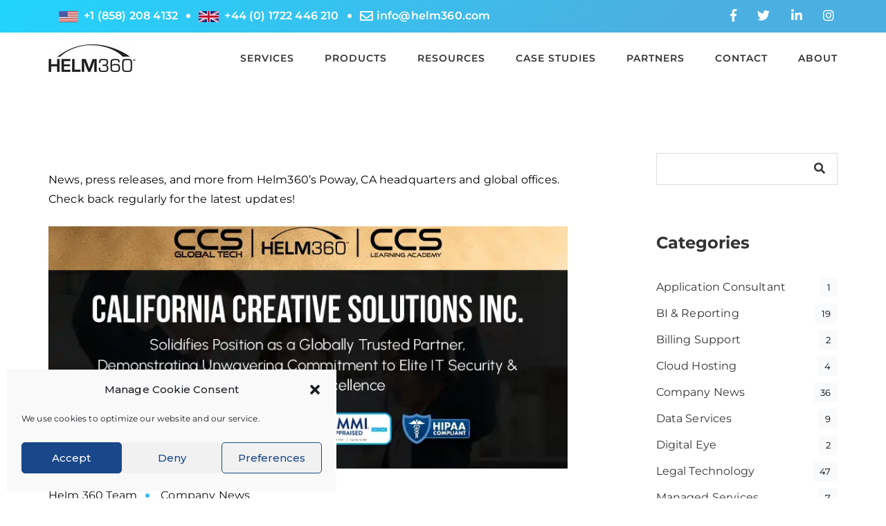

--- FILE ---
content_type: text/html; charset=UTF-8
request_url: https://helm360.com/category/company-news/
body_size: 25369
content:
<!DOCTYPE html>
<html lang="en-US">
<head>
  <meta charset="UTF-8">
  <meta name="viewport" content="width=device-width, initial-scale=1.0">
  <link rel="profile" href="http://gmpg.org/xfn/11">
	<link rel="pingback" href="https://helm360.com/xmlrpc.php">
    	<link rel="apple-touch-icon" sizes="144x144" href="https://helm360.com/wp-content/uploads/2020/04/cropped-Helm360-FavIcon-222222.png" />  <meta name='robots' content='noindex, follow' />
	<style>img:is([sizes="auto" i], [sizes^="auto," i]) { contain-intrinsic-size: 3000px 1500px }</style>
	
	<!-- This site is optimized with the Yoast SEO plugin v26.7 - https://yoast.com/wordpress/plugins/seo/ -->
	<title>Company News Archives - Helm360</title>
	<meta name="description" content="News, press releases, and more from Helm360&#039;s Poway, CA headquarters and global offices. Check back regularly for the latest updates!" />
	<meta property="og:locale" content="en_US" />
	<meta property="og:type" content="article" />
	<meta property="og:title" content="Company News Archives - Helm360" />
	<meta property="og:description" content="News, press releases, and more from Helm360&#039;s Poway, CA headquarters and global offices. Check back regularly for the latest updates!" />
	<meta property="og:url" content="https://helm360.com/category/company-news/" />
	<meta property="og:site_name" content="Helm360" />
	<meta name="twitter:card" content="summary_large_image" />
	<script type="application/ld+json" class="yoast-schema-graph">{"@context":"https://schema.org","@graph":[{"@type":"CollectionPage","@id":"https://helm360.com/category/company-news/","url":"https://helm360.com/category/company-news/","name":"Company News Archives - Helm360","isPartOf":{"@id":"https://helm360.com/#website"},"primaryImageOfPage":{"@id":"https://helm360.com/category/company-news/#primaryimage"},"image":{"@id":"https://helm360.com/category/company-news/#primaryimage"},"thumbnailUrl":"https://helm360.com/wp-content/uploads/2025/12/Demonstrating-Unwavering-Commitment-to-Elite-IT-Security-Compliance-Excellence.webp","description":"News, press releases, and more from Helm360's Poway, CA headquarters and global offices. Check back regularly for the latest updates!","breadcrumb":{"@id":"https://helm360.com/category/company-news/#breadcrumb"},"inLanguage":"en-US"},{"@type":"ImageObject","inLanguage":"en-US","@id":"https://helm360.com/category/company-news/#primaryimage","url":"https://helm360.com/wp-content/uploads/2025/12/Demonstrating-Unwavering-Commitment-to-Elite-IT-Security-Compliance-Excellence.webp","contentUrl":"https://helm360.com/wp-content/uploads/2025/12/Demonstrating-Unwavering-Commitment-to-Elite-IT-Security-Compliance-Excellence.webp","width":781,"height":417,"caption":"Demonstrating Unwavering Commitment to Elite IT Security & Compliance Excellence"},{"@type":"BreadcrumbList","@id":"https://helm360.com/category/company-news/#breadcrumb","itemListElement":[{"@type":"ListItem","position":1,"name":"Home","item":"https://helm360.com/"},{"@type":"ListItem","position":2,"name":"Company News"}]},{"@type":"WebSite","@id":"https://helm360.com/#website","url":"https://helm360.com/","name":"Helm360","description":"Customer-Inspired Technology Solutions for Legal, Financial, &amp; Accounting Firms","publisher":{"@id":"https://helm360.com/#organization"},"potentialAction":[{"@type":"SearchAction","target":{"@type":"EntryPoint","urlTemplate":"https://helm360.com/?s={search_term_string}"},"query-input":{"@type":"PropertyValueSpecification","valueRequired":true,"valueName":"search_term_string"}}],"inLanguage":"en-US"},{"@type":"Organization","@id":"https://helm360.com/#organization","name":"Helm360","url":"https://helm360.com/","logo":{"@type":"ImageObject","inLanguage":"en-US","@id":"https://helm360.com/#/schema/logo/image/","url":"https://helm360.com/wp-content/uploads/2020/04/Helm360-Logo-222222-1.png","contentUrl":"https://helm360.com/wp-content/uploads/2020/04/Helm360-Logo-222222-1.png","width":1667,"height":527,"caption":"Helm360"},"image":{"@id":"https://helm360.com/#/schema/logo/image/"}}]}</script>
	<!-- / Yoast SEO plugin. -->


<link rel='dns-prefetch' href='//unpkg.com' />
<link rel='dns-prefetch' href='//fonts.googleapis.com' />
<link rel="alternate" type="application/rss+xml" title="Helm360 &raquo; Feed" href="https://helm360.com/feed/" />
<link rel="alternate" type="application/rss+xml" title="Helm360 &raquo; Comments Feed" href="https://helm360.com/comments/feed/" />
<link rel="alternate" type="application/rss+xml" title="Helm360 &raquo; Company News Category Feed" href="https://helm360.com/category/company-news/feed/" />
<script type="text/javascript">
/* <![CDATA[ */
window._wpemojiSettings = {"baseUrl":"https:\/\/s.w.org\/images\/core\/emoji\/16.0.1\/72x72\/","ext":".png","svgUrl":"https:\/\/s.w.org\/images\/core\/emoji\/16.0.1\/svg\/","svgExt":".svg","source":{"concatemoji":"https:\/\/helm360.com\/wp-includes\/js\/wp-emoji-release.min.js?ver=6.8.3"}};
/*! This file is auto-generated */
!function(s,n){var o,i,e;function c(e){try{var t={supportTests:e,timestamp:(new Date).valueOf()};sessionStorage.setItem(o,JSON.stringify(t))}catch(e){}}function p(e,t,n){e.clearRect(0,0,e.canvas.width,e.canvas.height),e.fillText(t,0,0);var t=new Uint32Array(e.getImageData(0,0,e.canvas.width,e.canvas.height).data),a=(e.clearRect(0,0,e.canvas.width,e.canvas.height),e.fillText(n,0,0),new Uint32Array(e.getImageData(0,0,e.canvas.width,e.canvas.height).data));return t.every(function(e,t){return e===a[t]})}function u(e,t){e.clearRect(0,0,e.canvas.width,e.canvas.height),e.fillText(t,0,0);for(var n=e.getImageData(16,16,1,1),a=0;a<n.data.length;a++)if(0!==n.data[a])return!1;return!0}function f(e,t,n,a){switch(t){case"flag":return n(e,"\ud83c\udff3\ufe0f\u200d\u26a7\ufe0f","\ud83c\udff3\ufe0f\u200b\u26a7\ufe0f")?!1:!n(e,"\ud83c\udde8\ud83c\uddf6","\ud83c\udde8\u200b\ud83c\uddf6")&&!n(e,"\ud83c\udff4\udb40\udc67\udb40\udc62\udb40\udc65\udb40\udc6e\udb40\udc67\udb40\udc7f","\ud83c\udff4\u200b\udb40\udc67\u200b\udb40\udc62\u200b\udb40\udc65\u200b\udb40\udc6e\u200b\udb40\udc67\u200b\udb40\udc7f");case"emoji":return!a(e,"\ud83e\udedf")}return!1}function g(e,t,n,a){var r="undefined"!=typeof WorkerGlobalScope&&self instanceof WorkerGlobalScope?new OffscreenCanvas(300,150):s.createElement("canvas"),o=r.getContext("2d",{willReadFrequently:!0}),i=(o.textBaseline="top",o.font="600 32px Arial",{});return e.forEach(function(e){i[e]=t(o,e,n,a)}),i}function t(e){var t=s.createElement("script");t.src=e,t.defer=!0,s.head.appendChild(t)}"undefined"!=typeof Promise&&(o="wpEmojiSettingsSupports",i=["flag","emoji"],n.supports={everything:!0,everythingExceptFlag:!0},e=new Promise(function(e){s.addEventListener("DOMContentLoaded",e,{once:!0})}),new Promise(function(t){var n=function(){try{var e=JSON.parse(sessionStorage.getItem(o));if("object"==typeof e&&"number"==typeof e.timestamp&&(new Date).valueOf()<e.timestamp+604800&&"object"==typeof e.supportTests)return e.supportTests}catch(e){}return null}();if(!n){if("undefined"!=typeof Worker&&"undefined"!=typeof OffscreenCanvas&&"undefined"!=typeof URL&&URL.createObjectURL&&"undefined"!=typeof Blob)try{var e="postMessage("+g.toString()+"("+[JSON.stringify(i),f.toString(),p.toString(),u.toString()].join(",")+"));",a=new Blob([e],{type:"text/javascript"}),r=new Worker(URL.createObjectURL(a),{name:"wpTestEmojiSupports"});return void(r.onmessage=function(e){c(n=e.data),r.terminate(),t(n)})}catch(e){}c(n=g(i,f,p,u))}t(n)}).then(function(e){for(var t in e)n.supports[t]=e[t],n.supports.everything=n.supports.everything&&n.supports[t],"flag"!==t&&(n.supports.everythingExceptFlag=n.supports.everythingExceptFlag&&n.supports[t]);n.supports.everythingExceptFlag=n.supports.everythingExceptFlag&&!n.supports.flag,n.DOMReady=!1,n.readyCallback=function(){n.DOMReady=!0}}).then(function(){return e}).then(function(){var e;n.supports.everything||(n.readyCallback(),(e=n.source||{}).concatemoji?t(e.concatemoji):e.wpemoji&&e.twemoji&&(t(e.twemoji),t(e.wpemoji)))}))}((window,document),window._wpemojiSettings);
/* ]]> */
</script>
<link rel='stylesheet' id='pt-cv-public-style-css' href='https://helm360.com/wp-content/plugins/content-views-query-and-display-post-page/public/assets/css/cv.css?ver=4.2.1' type='text/css' media='all' />
<style id='wp-emoji-styles-inline-css' type='text/css'>

	img.wp-smiley, img.emoji {
		display: inline !important;
		border: none !important;
		box-shadow: none !important;
		height: 1em !important;
		width: 1em !important;
		margin: 0 0.07em !important;
		vertical-align: -0.1em !important;
		background: none !important;
		padding: 0 !important;
	}
</style>
<style id='classic-theme-styles-inline-css' type='text/css'>
/*! This file is auto-generated */
.wp-block-button__link{color:#fff;background-color:#32373c;border-radius:9999px;box-shadow:none;text-decoration:none;padding:calc(.667em + 2px) calc(1.333em + 2px);font-size:1.125em}.wp-block-file__button{background:#32373c;color:#fff;text-decoration:none}
</style>
<link rel='stylesheet' id='font-awesome-css' href='https://helm360.com/wp-content/plugins/js_composer/assets/lib/bower/font-awesome/css/font-awesome.min.css?ver=6.0.5' type='text/css' media='all' />
<link rel='stylesheet' id='ht-contactform-block-style-css' href='https://helm360.com/wp-content/plugins/ht-contactform/blocks/src/assets/css/style-index.css?ver=2.6.0' type='text/css' media='all' />
<style id='global-styles-inline-css' type='text/css'>
:root{--wp--preset--aspect-ratio--square: 1;--wp--preset--aspect-ratio--4-3: 4/3;--wp--preset--aspect-ratio--3-4: 3/4;--wp--preset--aspect-ratio--3-2: 3/2;--wp--preset--aspect-ratio--2-3: 2/3;--wp--preset--aspect-ratio--16-9: 16/9;--wp--preset--aspect-ratio--9-16: 9/16;--wp--preset--color--black: #000000;--wp--preset--color--cyan-bluish-gray: #abb8c3;--wp--preset--color--white: #ffffff;--wp--preset--color--pale-pink: #f78da7;--wp--preset--color--vivid-red: #cf2e2e;--wp--preset--color--luminous-vivid-orange: #ff6900;--wp--preset--color--luminous-vivid-amber: #fcb900;--wp--preset--color--light-green-cyan: #7bdcb5;--wp--preset--color--vivid-green-cyan: #00d084;--wp--preset--color--pale-cyan-blue: #8ed1fc;--wp--preset--color--vivid-cyan-blue: #0693e3;--wp--preset--color--vivid-purple: #9b51e0;--wp--preset--gradient--vivid-cyan-blue-to-vivid-purple: linear-gradient(135deg,rgba(6,147,227,1) 0%,rgb(155,81,224) 100%);--wp--preset--gradient--light-green-cyan-to-vivid-green-cyan: linear-gradient(135deg,rgb(122,220,180) 0%,rgb(0,208,130) 100%);--wp--preset--gradient--luminous-vivid-amber-to-luminous-vivid-orange: linear-gradient(135deg,rgba(252,185,0,1) 0%,rgba(255,105,0,1) 100%);--wp--preset--gradient--luminous-vivid-orange-to-vivid-red: linear-gradient(135deg,rgba(255,105,0,1) 0%,rgb(207,46,46) 100%);--wp--preset--gradient--very-light-gray-to-cyan-bluish-gray: linear-gradient(135deg,rgb(238,238,238) 0%,rgb(169,184,195) 100%);--wp--preset--gradient--cool-to-warm-spectrum: linear-gradient(135deg,rgb(74,234,220) 0%,rgb(151,120,209) 20%,rgb(207,42,186) 40%,rgb(238,44,130) 60%,rgb(251,105,98) 80%,rgb(254,248,76) 100%);--wp--preset--gradient--blush-light-purple: linear-gradient(135deg,rgb(255,206,236) 0%,rgb(152,150,240) 100%);--wp--preset--gradient--blush-bordeaux: linear-gradient(135deg,rgb(254,205,165) 0%,rgb(254,45,45) 50%,rgb(107,0,62) 100%);--wp--preset--gradient--luminous-dusk: linear-gradient(135deg,rgb(255,203,112) 0%,rgb(199,81,192) 50%,rgb(65,88,208) 100%);--wp--preset--gradient--pale-ocean: linear-gradient(135deg,rgb(255,245,203) 0%,rgb(182,227,212) 50%,rgb(51,167,181) 100%);--wp--preset--gradient--electric-grass: linear-gradient(135deg,rgb(202,248,128) 0%,rgb(113,206,126) 100%);--wp--preset--gradient--midnight: linear-gradient(135deg,rgb(2,3,129) 0%,rgb(40,116,252) 100%);--wp--preset--font-size--small: 13px;--wp--preset--font-size--medium: 20px;--wp--preset--font-size--large: 36px;--wp--preset--font-size--x-large: 42px;--wp--preset--spacing--20: 0.44rem;--wp--preset--spacing--30: 0.67rem;--wp--preset--spacing--40: 1rem;--wp--preset--spacing--50: 1.5rem;--wp--preset--spacing--60: 2.25rem;--wp--preset--spacing--70: 3.38rem;--wp--preset--spacing--80: 5.06rem;--wp--preset--shadow--natural: 6px 6px 9px rgba(0, 0, 0, 0.2);--wp--preset--shadow--deep: 12px 12px 50px rgba(0, 0, 0, 0.4);--wp--preset--shadow--sharp: 6px 6px 0px rgba(0, 0, 0, 0.2);--wp--preset--shadow--outlined: 6px 6px 0px -3px rgba(255, 255, 255, 1), 6px 6px rgba(0, 0, 0, 1);--wp--preset--shadow--crisp: 6px 6px 0px rgba(0, 0, 0, 1);}:where(.is-layout-flex){gap: 0.5em;}:where(.is-layout-grid){gap: 0.5em;}body .is-layout-flex{display: flex;}.is-layout-flex{flex-wrap: wrap;align-items: center;}.is-layout-flex > :is(*, div){margin: 0;}body .is-layout-grid{display: grid;}.is-layout-grid > :is(*, div){margin: 0;}:where(.wp-block-columns.is-layout-flex){gap: 2em;}:where(.wp-block-columns.is-layout-grid){gap: 2em;}:where(.wp-block-post-template.is-layout-flex){gap: 1.25em;}:where(.wp-block-post-template.is-layout-grid){gap: 1.25em;}.has-black-color{color: var(--wp--preset--color--black) !important;}.has-cyan-bluish-gray-color{color: var(--wp--preset--color--cyan-bluish-gray) !important;}.has-white-color{color: var(--wp--preset--color--white) !important;}.has-pale-pink-color{color: var(--wp--preset--color--pale-pink) !important;}.has-vivid-red-color{color: var(--wp--preset--color--vivid-red) !important;}.has-luminous-vivid-orange-color{color: var(--wp--preset--color--luminous-vivid-orange) !important;}.has-luminous-vivid-amber-color{color: var(--wp--preset--color--luminous-vivid-amber) !important;}.has-light-green-cyan-color{color: var(--wp--preset--color--light-green-cyan) !important;}.has-vivid-green-cyan-color{color: var(--wp--preset--color--vivid-green-cyan) !important;}.has-pale-cyan-blue-color{color: var(--wp--preset--color--pale-cyan-blue) !important;}.has-vivid-cyan-blue-color{color: var(--wp--preset--color--vivid-cyan-blue) !important;}.has-vivid-purple-color{color: var(--wp--preset--color--vivid-purple) !important;}.has-black-background-color{background-color: var(--wp--preset--color--black) !important;}.has-cyan-bluish-gray-background-color{background-color: var(--wp--preset--color--cyan-bluish-gray) !important;}.has-white-background-color{background-color: var(--wp--preset--color--white) !important;}.has-pale-pink-background-color{background-color: var(--wp--preset--color--pale-pink) !important;}.has-vivid-red-background-color{background-color: var(--wp--preset--color--vivid-red) !important;}.has-luminous-vivid-orange-background-color{background-color: var(--wp--preset--color--luminous-vivid-orange) !important;}.has-luminous-vivid-amber-background-color{background-color: var(--wp--preset--color--luminous-vivid-amber) !important;}.has-light-green-cyan-background-color{background-color: var(--wp--preset--color--light-green-cyan) !important;}.has-vivid-green-cyan-background-color{background-color: var(--wp--preset--color--vivid-green-cyan) !important;}.has-pale-cyan-blue-background-color{background-color: var(--wp--preset--color--pale-cyan-blue) !important;}.has-vivid-cyan-blue-background-color{background-color: var(--wp--preset--color--vivid-cyan-blue) !important;}.has-vivid-purple-background-color{background-color: var(--wp--preset--color--vivid-purple) !important;}.has-black-border-color{border-color: var(--wp--preset--color--black) !important;}.has-cyan-bluish-gray-border-color{border-color: var(--wp--preset--color--cyan-bluish-gray) !important;}.has-white-border-color{border-color: var(--wp--preset--color--white) !important;}.has-pale-pink-border-color{border-color: var(--wp--preset--color--pale-pink) !important;}.has-vivid-red-border-color{border-color: var(--wp--preset--color--vivid-red) !important;}.has-luminous-vivid-orange-border-color{border-color: var(--wp--preset--color--luminous-vivid-orange) !important;}.has-luminous-vivid-amber-border-color{border-color: var(--wp--preset--color--luminous-vivid-amber) !important;}.has-light-green-cyan-border-color{border-color: var(--wp--preset--color--light-green-cyan) !important;}.has-vivid-green-cyan-border-color{border-color: var(--wp--preset--color--vivid-green-cyan) !important;}.has-pale-cyan-blue-border-color{border-color: var(--wp--preset--color--pale-cyan-blue) !important;}.has-vivid-cyan-blue-border-color{border-color: var(--wp--preset--color--vivid-cyan-blue) !important;}.has-vivid-purple-border-color{border-color: var(--wp--preset--color--vivid-purple) !important;}.has-vivid-cyan-blue-to-vivid-purple-gradient-background{background: var(--wp--preset--gradient--vivid-cyan-blue-to-vivid-purple) !important;}.has-light-green-cyan-to-vivid-green-cyan-gradient-background{background: var(--wp--preset--gradient--light-green-cyan-to-vivid-green-cyan) !important;}.has-luminous-vivid-amber-to-luminous-vivid-orange-gradient-background{background: var(--wp--preset--gradient--luminous-vivid-amber-to-luminous-vivid-orange) !important;}.has-luminous-vivid-orange-to-vivid-red-gradient-background{background: var(--wp--preset--gradient--luminous-vivid-orange-to-vivid-red) !important;}.has-very-light-gray-to-cyan-bluish-gray-gradient-background{background: var(--wp--preset--gradient--very-light-gray-to-cyan-bluish-gray) !important;}.has-cool-to-warm-spectrum-gradient-background{background: var(--wp--preset--gradient--cool-to-warm-spectrum) !important;}.has-blush-light-purple-gradient-background{background: var(--wp--preset--gradient--blush-light-purple) !important;}.has-blush-bordeaux-gradient-background{background: var(--wp--preset--gradient--blush-bordeaux) !important;}.has-luminous-dusk-gradient-background{background: var(--wp--preset--gradient--luminous-dusk) !important;}.has-pale-ocean-gradient-background{background: var(--wp--preset--gradient--pale-ocean) !important;}.has-electric-grass-gradient-background{background: var(--wp--preset--gradient--electric-grass) !important;}.has-midnight-gradient-background{background: var(--wp--preset--gradient--midnight) !important;}.has-small-font-size{font-size: var(--wp--preset--font-size--small) !important;}.has-medium-font-size{font-size: var(--wp--preset--font-size--medium) !important;}.has-large-font-size{font-size: var(--wp--preset--font-size--large) !important;}.has-x-large-font-size{font-size: var(--wp--preset--font-size--x-large) !important;}
:where(.wp-block-post-template.is-layout-flex){gap: 1.25em;}:where(.wp-block-post-template.is-layout-grid){gap: 1.25em;}
:where(.wp-block-columns.is-layout-flex){gap: 2em;}:where(.wp-block-columns.is-layout-grid){gap: 2em;}
:root :where(.wp-block-pullquote){font-size: 1.5em;line-height: 1.6;}
</style>
<link rel='stylesheet' id='wp-andaman-css' href='https://helm360.com/wp-content/plugins/wp-andaman-plugins/portfolio/framework/css/style.css?ver=6.8.3' type='text/css' media='all' />
<link rel='stylesheet' id='cmplz-general-css' href='https://helm360.com/wp-content/plugins/complianz-gdpr/assets/css/cookieblocker.min.css?ver=1767909607' type='text/css' media='all' />
<link rel='stylesheet' id='megamenu-css' href='https://helm360.com/wp-content/uploads/maxmegamenu/style.css?ver=d83d08' type='text/css' media='all' />
<link rel='stylesheet' id='dashicons-css' href='https://helm360.com/wp-includes/css/dashicons.min.css?ver=6.8.3' type='text/css' media='all' />
<link rel='stylesheet' id='ccs-style-theme-css' href='https://helm360.com/wp-content/themes/Andaman%20Child%20Theme/css/theme.css?ver=6.8.3' type='text/css' media='all' />
<link rel='stylesheet' id='ccs-style-components-css' href='https://helm360.com/wp-content/themes/Andaman%20Child%20Theme/css/components.css?ver=6.8.3' type='text/css' media='all' />
<link rel='stylesheet' id='ccs-style-core-css' href='https://helm360.com/wp-content/themes/Andaman%20Child%20Theme/css/core.css?ver=6.8.3' type='text/css' media='all' />
<link rel='stylesheet' id='parent-style-css' href='https://helm360.com/wp-content/themes/Andaman%20Child%20Theme/style.css?ver=6.8.3' type='text/css' media='all' />
<!--[if lt IE 9]>
<link rel='stylesheet' id='vc_lte_ie9-css' href='https://helm360.com/wp-content/plugins/js_composer/assets/css/vc_lte_ie9.min.css?ver=6.0.5' type='text/css' media='screen' />
<![endif]-->
<link rel='stylesheet' id='bootstrap-css' href='https://helm360.com/wp-content/themes/andaman/assets/css/bootstrap.css?ver=1.0.0' type='text/css' media='all' />
<link rel='stylesheet' id='andaman-fonts-css' href='https://fonts.googleapis.com/css?family=Open+Sans%3A300%2C300i%2C400%2C400i%2C600%2C600i%2C700%2C700i%7CKarla%3A400%2C400i%2C700%2C700i&#038;subset=latin%2Clatin-ext%2Ccyrillic' type='text/css' media='all' />
<link rel='stylesheet' id='andaman-style-css' href='https://helm360.com/wp-content/themes/Andaman%20Child%20Theme/style.css?ver=1.0.0' type='text/css' media='all' />
<link rel='stylesheet' id='andaman-theme-style-css' href='https://helm360.com/wp-content/themes/andaman/assets/css/theme-style.css?ver=1.0.0' type='text/css' media='all' />
<link rel='stylesheet' id='fontawesome-icons-css' href='https://helm360.com/wp-content/themes/andaman/assets/css/fontawesome.min.css?ver=1.0.0' type='text/css' media='all' />
<link rel='stylesheet' id='ionicons-icons-css' href='https://helm360.com/wp-content/themes/andaman/assets/css/flaticon.css?ver=1.0.0' type='text/css' media='all' />
<link rel='stylesheet' id='owl-carousel-css' href='https://helm360.com/wp-content/themes/andaman/assets/css/owl.carousel.css?ver=1.0.0' type='text/css' media='all' />
<link rel='stylesheet' id='swipebox-css' href='https://helm360.com/wp-content/themes/andaman/assets/css/swipebox.css?ver=1.0.0' type='text/css' media='all' />
<link rel='stylesheet' id='animate-css' href='https://helm360.com/wp-content/themes/andaman/assets/css/animate.css?ver=1.0.0' type='text/css' media='all' />
<link rel='stylesheet' id='andaman-woocommerce-css' href='https://helm360.com/wp-content/themes/andaman/assets/css/woocommerce.css?ver=1.0.0' type='text/css' media='all' />
<link rel='stylesheet' id='andaman-responsive-css' href='https://helm360.com/wp-content/themes/andaman/assets/css/responsive.css?ver=1.0.0' type='text/css' media='all' />
<style id='andaman-responsive-inline-css' type='text/css'>
.intro-body h1,.intro-body h2,.intro-body h3,.intro-body h4,.intro-body h5,.intro-body h6 { color: #ffffff}
.tag-body h1,.tag-body h2,.tag-body h3,.tag-body h4,.tag-body h5,.tag-body h6 { color: #ffffff} 
/* Custom CSS END */
</style>
<link rel='stylesheet' id='elementor-frontend-css' href='https://helm360.com/wp-content/plugins/elementor/assets/css/frontend.min.css?ver=3.34.1' type='text/css' media='all' />
<link rel='stylesheet' id='eael-general-css' href='https://helm360.com/wp-content/plugins/essential-addons-for-elementor-lite/assets/front-end/css/view/general.min.css?ver=6.5.5' type='text/css' media='all' />
<script type="text/javascript" src="https://helm360.com/wp-includes/js/jquery/jquery.min.js?ver=3.7.1" id="jquery-core-js"></script>
<script type="text/javascript" src="https://helm360.com/wp-includes/js/jquery/jquery-migrate.min.js?ver=3.4.1" id="jquery-migrate-js"></script>
<script type="text/javascript" id="wpm-6310-ajax-script-js-extra">
/* <![CDATA[ */
var my_ajax_object = {"ajax_url":"https:\/\/helm360.com\/wp-admin\/admin-ajax.php"};
/* ]]> */
</script>
<script type="text/javascript" src="https://helm360.com/wp-content/plugins/team-showcase-supreme/assets/js/ajaxdata.js?ver=6.8.3" id="wpm-6310-ajax-script-js"></script>
<script type="text/javascript" src="https://helm360.com/wp-content/themes/Andaman%20Child%20Theme/js/site-header.js?v=1768963558&amp;ver=6.8.3" id="site-header-js-js"></script>
<link rel="https://api.w.org/" href="https://helm360.com/wp-json/" /><link rel="alternate" title="JSON" type="application/json" href="https://helm360.com/wp-json/wp/v2/categories/1" /><link rel="EditURI" type="application/rsd+xml" title="RSD" href="https://helm360.com/xmlrpc.php?rsd" />
<meta name="ahrefs-site-verification" content="4ab1bc8b9d9c30a5d06f23caf9984a1651b03a61877f1bf35f60755d74d281c6">
<meta name="google-site-verification" content="mWYTuN_vXUhXRDNv9J0NkqBhpmtnjSTJuRKsqEMUG48" />

<!-- GA4 Global site tag (gtag.js) -->
<script>
	(function(w,d,s,l,i){w[l]=w[l]||[];w[l].push({'gtm.start':
	new Date().getTime(),event:'gtm.js'});var f=d.getElementsByTagName(s)[0],
	j=d.createElement(s),dl=l!='dataLayer'?'&l='+l:'';j.async=true;j.src=
	'https://www.googletagmanager.com/gtm.js?id='+i+dl;f.parentNode.insertBefore(j,f);
	})(window,document,'script','dataLayer','GTM-KWCDXQ2');
</script>
<!-- End GA4 Global site tag -->

<!-- Global site tag (gtag.js) - Google Ads: 640448523 -->
<script type="text/plain" data-service="google-analytics" data-category="statistics" async data-cmplz-src="https://www.googletagmanager.com/gtag/js?id=AW-640448523"></script>
<script>
  window.dataLayer = window.dataLayer || [];
  function gtag(){dataLayer.push(arguments);}
  gtag('js', new Date());

  gtag('config', 'AW-640448523');
</script>
<!-- End Global site tag (gtag.js) - Google Ads: 640448523 -->
	
<script src='https://ccscloud.helm360.com/TermiExternal/Scripts/JSLib/Util.js' async='true'></script>
<script src='https://ccscloud.helm360.com/TermiExternal/Scripts/JSLib/ChatBotPopup/ExtChatBot.js' async='true'></script>

<script src='https://www.google.com/recaptcha/api.js' async defer></script><!-- Google Tag Manager -->
<script>(function(w,d,s,l,i){w[l]=w[l]||[];w[l].push({'gtm.start':
new Date().getTime(),event:'gtm.js'});var f=d.getElementsByTagName(s)[0],
j=d.createElement(s),dl=l!='dataLayer'?'&l='+l:'';j.async=true;j.src=
'https://www.googletagmanager.com/gtm.js?id='+i+dl;f.parentNode.insertBefore(j,f);
})(window,document,'script','dataLayer','GTM-KWCDXQ2');</script>
<!-- End Google Tag Manager -->
<!-- OLD Block Freemail 
<script>
var invalidDomains = ["@gmail.","@yahoo.","@hotmail.","@live.","@aol.","@outlook."];
var email = document.getElementById('Email');
function isEmailGood(email) {
   for(var i=0; i < invalidDomains.length; i++) {
      var domain = invalidDomains[I];
      if (email.indexOf(domain) != -1) {
         return false;
      }
   }
   return true;
}
</script> -->

<script>
function rccallback() {
	document.getElementById('formsubmit').removeAttribute('disabled');
	if(document.getElementById('privacyTool')!=undefined){ 
		var recap = document.getElementById('recap');
		recap.setAttribute('captcha-verified',true);
 	}
 }
 function checkReCapSubmit() { 
	if(document.getElementById('recap') != undefined){ 
		var submitbutton = document.getElementById('formsubmit');
	 	var recap = document.getElementById('recap');
		if(recap.getAttribute('captcha-verified') == 'false'){
			submitbutton.setAttribute('disabled', true);
		}
	}
}
</script>

<script>
function rccallback2() {
	document.getElementById('formsubmit2').removeAttribute('disabled');
	if(document.getElementById('privacyTool')!=undefined){ 
		var recap = document.getElementById('recap2');
		recap.setAttribute('captcha-verified',true);
 	}
 }
 function checkReCapSubmit2() { 
	if(document.getElementById('recap2') != undefined){ 
		var submitbutton = document.getElementById('formsubmit2');
	 	var recap = document.getElementById('recap2');
		if(recap.getAttribute('captcha-verified') == 'false'){
			submitbutton.setAttribute('disabled', true);
		}
	}
}
</script>


<!-- OLD Form duplication stuff
<script>
function rccallback_Cloud_Hosting() {
	document.getElementById('submit_Cloud_Hosting_Landing_Page').removeAttribute('disabled');
	if(document.getElementById('privacyTool')!=undefined){ 
		var recap = document.getElementById('recap');
		recap.setAttribute('captcha-verified',true);
 	}
 }
 function checkReCapSubmit_Cloud_Hosting() { 
	if(document.getElementById('recap') != undefined){ 
		var submitbutton = document.getElementById('submit_Cloud_Hosting_Landing_Page');
	 	var recap = document.getElementById('recap');
                if(recap.getAttribute('captcha-verified') == 'false'){
                        if(!isEmailGood(email)) {
                                form.showErrorMessage("Please enter a business email.");
                        }else{
			        submitbutton.setAttribute('disabled', true);
                        }
		}
	}
}
</script>
<script>
function rccallback2() {
	document.getElementById('formsubmit2').removeAttribute('disabled');
	if(document.getElementById('privacyTool')!=undefined){ 
		var recap = document.getElementById('recap2');
		recap.setAttribute('captcha-verified',true);
 	}
 }
 function checkReCapSubmit2() { 
	if(document.getElementById('recap2') != undefined){ 
		var submitbutton = document.getElementById('formsubmit2');
	 	var recap = document.getElementById('recap2');
		if(recap.getAttribute('captcha-verified') == 'false'){
			submitbutton.setAttribute('disabled', true);
		}
	}
}
</script>
<script>
function rccallback3() {
	document.getElementById('formsubmit3').removeAttribute('disabled');
	if(document.getElementById('privacyTool')!=undefined){ 
		var recap = document.getElementById('recap3');
		recap.setAttribute('captcha-verified',true);
 	}
 }
 function checkReCapSubmit3() { 
	if(document.getElementById('recap3') != undefined){ 
		var submitbutton = document.getElementById('formsubmit3');
	 	var recap = document.getElementById('recap3');
		if(recap.getAttribute('captcha-verified') == 'false'){
			submitbutton.setAttribute('disabled', true);
		}
	}
}
</script>
<script>
function rccallback4() {
	document.getElementById('formsubmit4').removeAttribute('disabled');
	if(document.getElementById('privacyTool')!=undefined){ 
		var recap = document.getElementById('recap4');
		recap.setAttribute('captcha-verified',true);
 	}
 }
 function checkReCapSubmit4() { 
	if(document.getElementById('recap4') != undefined){ 
		var submitbutton = document.getElementById('formsubmit4');
	 	var recap = document.getElementById('recap4');
		if(recap.getAttribute('captcha-verified') == 'false'){
			submitbutton.setAttribute('disabled', true);
		}
	}
}
</script> 
<script>
function rccallback5() {
	document.getElementById('formsubmit5').removeAttribute('disabled');
	if(document.getElementById('privacyTool')!=undefined){ 
		var recap = document.getElementById('recap5');
		recap.setAttribute('captcha-verified',true);
 	}
 }
 function checkReCapSubmit5() { 
	if(document.getElementById('recap5') != undefined){ 
		var submitbutton = document.getElementById('formsubmit5');
	 	var recap = document.getElementById('recap5');
		if(recap.getAttribute('captcha-verified') == 'false'){
			submitbutton.setAttribute('disabled', true);
		}
	}
}
</script>
<script>
function rccallback6() {
	document.getElementById('formsubmit6').removeAttribute('disabled');
	if(document.getElementById('privacyTool')!=undefined){ 
		var recap = document.getElementById('recap6');
		recap.setAttribute('captcha-verified',true);
 	}
 }
 function checkReCapSubmit6() { 
	if(document.getElementById('recap6') != undefined){ 
		var submitbutton = document.getElementById('formsubmit6');
	 	var recap = document.getElementById('recap6');
		if(recap.getAttribute('captcha-verified') == 'false'){
			submitbutton.setAttribute('disabled', true);
		}
	}
}
</script> -->			<style>.cmplz-hidden {
					display: none !important;
				}</style><meta name="generator" content="Elementor 3.34.1; features: additional_custom_breakpoints; settings: css_print_method-external, google_font-enabled, font_display-swap">
			<style>
				.e-con.e-parent:nth-of-type(n+4):not(.e-lazyloaded):not(.e-no-lazyload),
				.e-con.e-parent:nth-of-type(n+4):not(.e-lazyloaded):not(.e-no-lazyload) * {
					background-image: none !important;
				}
				@media screen and (max-height: 1024px) {
					.e-con.e-parent:nth-of-type(n+3):not(.e-lazyloaded):not(.e-no-lazyload),
					.e-con.e-parent:nth-of-type(n+3):not(.e-lazyloaded):not(.e-no-lazyload) * {
						background-image: none !important;
					}
				}
				@media screen and (max-height: 640px) {
					.e-con.e-parent:nth-of-type(n+2):not(.e-lazyloaded):not(.e-no-lazyload),
					.e-con.e-parent:nth-of-type(n+2):not(.e-lazyloaded):not(.e-no-lazyload) * {
						background-image: none !important;
					}
				}
			</style>
			<meta name="generator" content="Powered by WPBakery Page Builder - drag and drop page builder for WordPress."/>
<link rel="icon" href="https://helm360.com/wp-content/uploads/2020/04/cropped-Helm360-FavIcon-222222-32x32.png" sizes="32x32" />
<link rel="icon" href="https://helm360.com/wp-content/uploads/2020/04/cropped-Helm360-FavIcon-222222-192x192.png" sizes="192x192" />
<link rel="apple-touch-icon" href="https://helm360.com/wp-content/uploads/2020/04/cropped-Helm360-FavIcon-222222-180x180.png" />
<meta name="msapplication-TileImage" content="https://helm360.com/wp-content/uploads/2020/04/cropped-Helm360-FavIcon-222222-270x270.png" />
		<style type="text/css" id="wp-custom-css">
			#menu-helm360-main-menu {
	font-size: 14px;
}

.header.style2 .menu-flex {
	padding-top: 12px;
	padding-bottom: 12px;
}
.portfolio-overlay .caption{
    display: none;
}
.tag_line_image{
	display:none;
}
.logo img {height: 50px; width: auto;}
@media only screen and (max-width:999px) .menu-flex .logo a img {max-width: 126px!important; height: 30px!important;}
@media only screen and (max-width: 1440px;) .menu-flex .logo a img{ max-width: 126px!important; height: 30px!important}

.h360-latest-posts div.post-thumbnail img
 {
    height: 210px;
}
.blog-main h3
 {
    margin-bottom: 10px;
    font-size: 20px;
}

		</style>
		<style id="kirki-inline-styles">body{font-family:Montserrat;font-size:16px;font-weight:400;letter-spacing:0.01em;line-height:1.75;text-transform:none;color:#777777;}h1{font-family:Montserrat;font-size:36px;font-weight:700;letter-spacing:0px;line-height:1.25;text-transform:none;color:#333333;}h2{font-family:Montserrat;font-size:30px;font-weight:700;letter-spacing:0px;line-height:1.25;text-transform:none;color:#333333;}h3{font-family:Montserrat;font-size:24px;font-weight:700;letter-spacing:0px;line-height:1.25;text-transform:none;color:#333333;}h4{font-family:Montserrat;font-size:18px;font-weight:600;letter-spacing:0px;line-height:1.25;text-transform:none;color:#333333;}h5{font-family:Montserrat;font-size:14px;font-weight:600;letter-spacing:0px;line-height:1.25;text-transform:none;color:#333333;}h6{font-family:Montserrat;font-size:12px;font-weight:600;letter-spacing:0px;line-height:1.25;text-transform:none;color:#333333;}.signature_vc, blockquote cite a{font-family:Kalam;font-size:27px;font-weight:300;letter-spacing:0.02em;line-height:1.75;text-transform:none;color:#555;}/* cyrillic-ext */
@font-face {
  font-family: 'Montserrat';
  font-style: normal;
  font-weight: 400;
  font-display: swap;
  src: url(https://helm360.com/wp-content/fonts/montserrat/JTUSjIg1_i6t8kCHKm459WRhyzbi.woff2) format('woff2');
  unicode-range: U+0460-052F, U+1C80-1C8A, U+20B4, U+2DE0-2DFF, U+A640-A69F, U+FE2E-FE2F;
}
/* cyrillic */
@font-face {
  font-family: 'Montserrat';
  font-style: normal;
  font-weight: 400;
  font-display: swap;
  src: url(https://helm360.com/wp-content/fonts/montserrat/JTUSjIg1_i6t8kCHKm459W1hyzbi.woff2) format('woff2');
  unicode-range: U+0301, U+0400-045F, U+0490-0491, U+04B0-04B1, U+2116;
}
/* vietnamese */
@font-face {
  font-family: 'Montserrat';
  font-style: normal;
  font-weight: 400;
  font-display: swap;
  src: url(https://helm360.com/wp-content/fonts/montserrat/JTUSjIg1_i6t8kCHKm459WZhyzbi.woff2) format('woff2');
  unicode-range: U+0102-0103, U+0110-0111, U+0128-0129, U+0168-0169, U+01A0-01A1, U+01AF-01B0, U+0300-0301, U+0303-0304, U+0308-0309, U+0323, U+0329, U+1EA0-1EF9, U+20AB;
}
/* latin-ext */
@font-face {
  font-family: 'Montserrat';
  font-style: normal;
  font-weight: 400;
  font-display: swap;
  src: url(https://helm360.com/wp-content/fonts/montserrat/JTUSjIg1_i6t8kCHKm459Wdhyzbi.woff2) format('woff2');
  unicode-range: U+0100-02BA, U+02BD-02C5, U+02C7-02CC, U+02CE-02D7, U+02DD-02FF, U+0304, U+0308, U+0329, U+1D00-1DBF, U+1E00-1E9F, U+1EF2-1EFF, U+2020, U+20A0-20AB, U+20AD-20C0, U+2113, U+2C60-2C7F, U+A720-A7FF;
}
/* latin */
@font-face {
  font-family: 'Montserrat';
  font-style: normal;
  font-weight: 400;
  font-display: swap;
  src: url(https://helm360.com/wp-content/fonts/montserrat/JTUSjIg1_i6t8kCHKm459Wlhyw.woff2) format('woff2');
  unicode-range: U+0000-00FF, U+0131, U+0152-0153, U+02BB-02BC, U+02C6, U+02DA, U+02DC, U+0304, U+0308, U+0329, U+2000-206F, U+20AC, U+2122, U+2191, U+2193, U+2212, U+2215, U+FEFF, U+FFFD;
}
/* cyrillic-ext */
@font-face {
  font-family: 'Montserrat';
  font-style: normal;
  font-weight: 600;
  font-display: swap;
  src: url(https://helm360.com/wp-content/fonts/montserrat/JTUSjIg1_i6t8kCHKm459WRhyzbi.woff2) format('woff2');
  unicode-range: U+0460-052F, U+1C80-1C8A, U+20B4, U+2DE0-2DFF, U+A640-A69F, U+FE2E-FE2F;
}
/* cyrillic */
@font-face {
  font-family: 'Montserrat';
  font-style: normal;
  font-weight: 600;
  font-display: swap;
  src: url(https://helm360.com/wp-content/fonts/montserrat/JTUSjIg1_i6t8kCHKm459W1hyzbi.woff2) format('woff2');
  unicode-range: U+0301, U+0400-045F, U+0490-0491, U+04B0-04B1, U+2116;
}
/* vietnamese */
@font-face {
  font-family: 'Montserrat';
  font-style: normal;
  font-weight: 600;
  font-display: swap;
  src: url(https://helm360.com/wp-content/fonts/montserrat/JTUSjIg1_i6t8kCHKm459WZhyzbi.woff2) format('woff2');
  unicode-range: U+0102-0103, U+0110-0111, U+0128-0129, U+0168-0169, U+01A0-01A1, U+01AF-01B0, U+0300-0301, U+0303-0304, U+0308-0309, U+0323, U+0329, U+1EA0-1EF9, U+20AB;
}
/* latin-ext */
@font-face {
  font-family: 'Montserrat';
  font-style: normal;
  font-weight: 600;
  font-display: swap;
  src: url(https://helm360.com/wp-content/fonts/montserrat/JTUSjIg1_i6t8kCHKm459Wdhyzbi.woff2) format('woff2');
  unicode-range: U+0100-02BA, U+02BD-02C5, U+02C7-02CC, U+02CE-02D7, U+02DD-02FF, U+0304, U+0308, U+0329, U+1D00-1DBF, U+1E00-1E9F, U+1EF2-1EFF, U+2020, U+20A0-20AB, U+20AD-20C0, U+2113, U+2C60-2C7F, U+A720-A7FF;
}
/* latin */
@font-face {
  font-family: 'Montserrat';
  font-style: normal;
  font-weight: 600;
  font-display: swap;
  src: url(https://helm360.com/wp-content/fonts/montserrat/JTUSjIg1_i6t8kCHKm459Wlhyw.woff2) format('woff2');
  unicode-range: U+0000-00FF, U+0131, U+0152-0153, U+02BB-02BC, U+02C6, U+02DA, U+02DC, U+0304, U+0308, U+0329, U+2000-206F, U+20AC, U+2122, U+2191, U+2193, U+2212, U+2215, U+FEFF, U+FFFD;
}
/* cyrillic-ext */
@font-face {
  font-family: 'Montserrat';
  font-style: normal;
  font-weight: 700;
  font-display: swap;
  src: url(https://helm360.com/wp-content/fonts/montserrat/JTUSjIg1_i6t8kCHKm459WRhyzbi.woff2) format('woff2');
  unicode-range: U+0460-052F, U+1C80-1C8A, U+20B4, U+2DE0-2DFF, U+A640-A69F, U+FE2E-FE2F;
}
/* cyrillic */
@font-face {
  font-family: 'Montserrat';
  font-style: normal;
  font-weight: 700;
  font-display: swap;
  src: url(https://helm360.com/wp-content/fonts/montserrat/JTUSjIg1_i6t8kCHKm459W1hyzbi.woff2) format('woff2');
  unicode-range: U+0301, U+0400-045F, U+0490-0491, U+04B0-04B1, U+2116;
}
/* vietnamese */
@font-face {
  font-family: 'Montserrat';
  font-style: normal;
  font-weight: 700;
  font-display: swap;
  src: url(https://helm360.com/wp-content/fonts/montserrat/JTUSjIg1_i6t8kCHKm459WZhyzbi.woff2) format('woff2');
  unicode-range: U+0102-0103, U+0110-0111, U+0128-0129, U+0168-0169, U+01A0-01A1, U+01AF-01B0, U+0300-0301, U+0303-0304, U+0308-0309, U+0323, U+0329, U+1EA0-1EF9, U+20AB;
}
/* latin-ext */
@font-face {
  font-family: 'Montserrat';
  font-style: normal;
  font-weight: 700;
  font-display: swap;
  src: url(https://helm360.com/wp-content/fonts/montserrat/JTUSjIg1_i6t8kCHKm459Wdhyzbi.woff2) format('woff2');
  unicode-range: U+0100-02BA, U+02BD-02C5, U+02C7-02CC, U+02CE-02D7, U+02DD-02FF, U+0304, U+0308, U+0329, U+1D00-1DBF, U+1E00-1E9F, U+1EF2-1EFF, U+2020, U+20A0-20AB, U+20AD-20C0, U+2113, U+2C60-2C7F, U+A720-A7FF;
}
/* latin */
@font-face {
  font-family: 'Montserrat';
  font-style: normal;
  font-weight: 700;
  font-display: swap;
  src: url(https://helm360.com/wp-content/fonts/montserrat/JTUSjIg1_i6t8kCHKm459Wlhyw.woff2) format('woff2');
  unicode-range: U+0000-00FF, U+0131, U+0152-0153, U+02BB-02BC, U+02C6, U+02DA, U+02DC, U+0304, U+0308, U+0329, U+2000-206F, U+20AC, U+2122, U+2191, U+2193, U+2212, U+2215, U+FEFF, U+FFFD;
}/* devanagari */
@font-face {
  font-family: 'Kalam';
  font-style: normal;
  font-weight: 300;
  font-display: swap;
  src: url(https://helm360.com/wp-content/fonts/kalam/YA9Qr0Wd4kDdMtD6GjLNkiQ4tg.woff2) format('woff2');
  unicode-range: U+0900-097F, U+1CD0-1CF9, U+200C-200D, U+20A8, U+20B9, U+20F0, U+25CC, U+A830-A839, U+A8E0-A8FF, U+11B00-11B09;
}
/* latin-ext */
@font-face {
  font-family: 'Kalam';
  font-style: normal;
  font-weight: 300;
  font-display: swap;
  src: url(https://helm360.com/wp-content/fonts/kalam/YA9Qr0Wd4kDdMtD6GjLCkiQ4tg.woff2) format('woff2');
  unicode-range: U+0100-02BA, U+02BD-02C5, U+02C7-02CC, U+02CE-02D7, U+02DD-02FF, U+0304, U+0308, U+0329, U+1D00-1DBF, U+1E00-1E9F, U+1EF2-1EFF, U+2020, U+20A0-20AB, U+20AD-20C0, U+2113, U+2C60-2C7F, U+A720-A7FF;
}
/* latin */
@font-face {
  font-family: 'Kalam';
  font-style: normal;
  font-weight: 300;
  font-display: swap;
  src: url(https://helm360.com/wp-content/fonts/kalam/YA9Qr0Wd4kDdMtD6GjLMkiQ.woff2) format('woff2');
  unicode-range: U+0000-00FF, U+0131, U+0152-0153, U+02BB-02BC, U+02C6, U+02DA, U+02DC, U+0304, U+0308, U+0329, U+2000-206F, U+20AC, U+2122, U+2191, U+2193, U+2212, U+2215, U+FEFF, U+FFFD;
}/* cyrillic-ext */
@font-face {
  font-family: 'Montserrat';
  font-style: normal;
  font-weight: 400;
  font-display: swap;
  src: url(https://helm360.com/wp-content/fonts/montserrat/JTUSjIg1_i6t8kCHKm459WRhyzbi.woff2) format('woff2');
  unicode-range: U+0460-052F, U+1C80-1C8A, U+20B4, U+2DE0-2DFF, U+A640-A69F, U+FE2E-FE2F;
}
/* cyrillic */
@font-face {
  font-family: 'Montserrat';
  font-style: normal;
  font-weight: 400;
  font-display: swap;
  src: url(https://helm360.com/wp-content/fonts/montserrat/JTUSjIg1_i6t8kCHKm459W1hyzbi.woff2) format('woff2');
  unicode-range: U+0301, U+0400-045F, U+0490-0491, U+04B0-04B1, U+2116;
}
/* vietnamese */
@font-face {
  font-family: 'Montserrat';
  font-style: normal;
  font-weight: 400;
  font-display: swap;
  src: url(https://helm360.com/wp-content/fonts/montserrat/JTUSjIg1_i6t8kCHKm459WZhyzbi.woff2) format('woff2');
  unicode-range: U+0102-0103, U+0110-0111, U+0128-0129, U+0168-0169, U+01A0-01A1, U+01AF-01B0, U+0300-0301, U+0303-0304, U+0308-0309, U+0323, U+0329, U+1EA0-1EF9, U+20AB;
}
/* latin-ext */
@font-face {
  font-family: 'Montserrat';
  font-style: normal;
  font-weight: 400;
  font-display: swap;
  src: url(https://helm360.com/wp-content/fonts/montserrat/JTUSjIg1_i6t8kCHKm459Wdhyzbi.woff2) format('woff2');
  unicode-range: U+0100-02BA, U+02BD-02C5, U+02C7-02CC, U+02CE-02D7, U+02DD-02FF, U+0304, U+0308, U+0329, U+1D00-1DBF, U+1E00-1E9F, U+1EF2-1EFF, U+2020, U+20A0-20AB, U+20AD-20C0, U+2113, U+2C60-2C7F, U+A720-A7FF;
}
/* latin */
@font-face {
  font-family: 'Montserrat';
  font-style: normal;
  font-weight: 400;
  font-display: swap;
  src: url(https://helm360.com/wp-content/fonts/montserrat/JTUSjIg1_i6t8kCHKm459Wlhyw.woff2) format('woff2');
  unicode-range: U+0000-00FF, U+0131, U+0152-0153, U+02BB-02BC, U+02C6, U+02DA, U+02DC, U+0304, U+0308, U+0329, U+2000-206F, U+20AC, U+2122, U+2191, U+2193, U+2212, U+2215, U+FEFF, U+FFFD;
}
/* cyrillic-ext */
@font-face {
  font-family: 'Montserrat';
  font-style: normal;
  font-weight: 600;
  font-display: swap;
  src: url(https://helm360.com/wp-content/fonts/montserrat/JTUSjIg1_i6t8kCHKm459WRhyzbi.woff2) format('woff2');
  unicode-range: U+0460-052F, U+1C80-1C8A, U+20B4, U+2DE0-2DFF, U+A640-A69F, U+FE2E-FE2F;
}
/* cyrillic */
@font-face {
  font-family: 'Montserrat';
  font-style: normal;
  font-weight: 600;
  font-display: swap;
  src: url(https://helm360.com/wp-content/fonts/montserrat/JTUSjIg1_i6t8kCHKm459W1hyzbi.woff2) format('woff2');
  unicode-range: U+0301, U+0400-045F, U+0490-0491, U+04B0-04B1, U+2116;
}
/* vietnamese */
@font-face {
  font-family: 'Montserrat';
  font-style: normal;
  font-weight: 600;
  font-display: swap;
  src: url(https://helm360.com/wp-content/fonts/montserrat/JTUSjIg1_i6t8kCHKm459WZhyzbi.woff2) format('woff2');
  unicode-range: U+0102-0103, U+0110-0111, U+0128-0129, U+0168-0169, U+01A0-01A1, U+01AF-01B0, U+0300-0301, U+0303-0304, U+0308-0309, U+0323, U+0329, U+1EA0-1EF9, U+20AB;
}
/* latin-ext */
@font-face {
  font-family: 'Montserrat';
  font-style: normal;
  font-weight: 600;
  font-display: swap;
  src: url(https://helm360.com/wp-content/fonts/montserrat/JTUSjIg1_i6t8kCHKm459Wdhyzbi.woff2) format('woff2');
  unicode-range: U+0100-02BA, U+02BD-02C5, U+02C7-02CC, U+02CE-02D7, U+02DD-02FF, U+0304, U+0308, U+0329, U+1D00-1DBF, U+1E00-1E9F, U+1EF2-1EFF, U+2020, U+20A0-20AB, U+20AD-20C0, U+2113, U+2C60-2C7F, U+A720-A7FF;
}
/* latin */
@font-face {
  font-family: 'Montserrat';
  font-style: normal;
  font-weight: 600;
  font-display: swap;
  src: url(https://helm360.com/wp-content/fonts/montserrat/JTUSjIg1_i6t8kCHKm459Wlhyw.woff2) format('woff2');
  unicode-range: U+0000-00FF, U+0131, U+0152-0153, U+02BB-02BC, U+02C6, U+02DA, U+02DC, U+0304, U+0308, U+0329, U+2000-206F, U+20AC, U+2122, U+2191, U+2193, U+2212, U+2215, U+FEFF, U+FFFD;
}
/* cyrillic-ext */
@font-face {
  font-family: 'Montserrat';
  font-style: normal;
  font-weight: 700;
  font-display: swap;
  src: url(https://helm360.com/wp-content/fonts/montserrat/JTUSjIg1_i6t8kCHKm459WRhyzbi.woff2) format('woff2');
  unicode-range: U+0460-052F, U+1C80-1C8A, U+20B4, U+2DE0-2DFF, U+A640-A69F, U+FE2E-FE2F;
}
/* cyrillic */
@font-face {
  font-family: 'Montserrat';
  font-style: normal;
  font-weight: 700;
  font-display: swap;
  src: url(https://helm360.com/wp-content/fonts/montserrat/JTUSjIg1_i6t8kCHKm459W1hyzbi.woff2) format('woff2');
  unicode-range: U+0301, U+0400-045F, U+0490-0491, U+04B0-04B1, U+2116;
}
/* vietnamese */
@font-face {
  font-family: 'Montserrat';
  font-style: normal;
  font-weight: 700;
  font-display: swap;
  src: url(https://helm360.com/wp-content/fonts/montserrat/JTUSjIg1_i6t8kCHKm459WZhyzbi.woff2) format('woff2');
  unicode-range: U+0102-0103, U+0110-0111, U+0128-0129, U+0168-0169, U+01A0-01A1, U+01AF-01B0, U+0300-0301, U+0303-0304, U+0308-0309, U+0323, U+0329, U+1EA0-1EF9, U+20AB;
}
/* latin-ext */
@font-face {
  font-family: 'Montserrat';
  font-style: normal;
  font-weight: 700;
  font-display: swap;
  src: url(https://helm360.com/wp-content/fonts/montserrat/JTUSjIg1_i6t8kCHKm459Wdhyzbi.woff2) format('woff2');
  unicode-range: U+0100-02BA, U+02BD-02C5, U+02C7-02CC, U+02CE-02D7, U+02DD-02FF, U+0304, U+0308, U+0329, U+1D00-1DBF, U+1E00-1E9F, U+1EF2-1EFF, U+2020, U+20A0-20AB, U+20AD-20C0, U+2113, U+2C60-2C7F, U+A720-A7FF;
}
/* latin */
@font-face {
  font-family: 'Montserrat';
  font-style: normal;
  font-weight: 700;
  font-display: swap;
  src: url(https://helm360.com/wp-content/fonts/montserrat/JTUSjIg1_i6t8kCHKm459Wlhyw.woff2) format('woff2');
  unicode-range: U+0000-00FF, U+0131, U+0152-0153, U+02BB-02BC, U+02C6, U+02DA, U+02DC, U+0304, U+0308, U+0329, U+2000-206F, U+20AC, U+2122, U+2191, U+2193, U+2212, U+2215, U+FEFF, U+FFFD;
}/* devanagari */
@font-face {
  font-family: 'Kalam';
  font-style: normal;
  font-weight: 300;
  font-display: swap;
  src: url(https://helm360.com/wp-content/fonts/kalam/YA9Qr0Wd4kDdMtD6GjLNkiQ4tg.woff2) format('woff2');
  unicode-range: U+0900-097F, U+1CD0-1CF9, U+200C-200D, U+20A8, U+20B9, U+20F0, U+25CC, U+A830-A839, U+A8E0-A8FF, U+11B00-11B09;
}
/* latin-ext */
@font-face {
  font-family: 'Kalam';
  font-style: normal;
  font-weight: 300;
  font-display: swap;
  src: url(https://helm360.com/wp-content/fonts/kalam/YA9Qr0Wd4kDdMtD6GjLCkiQ4tg.woff2) format('woff2');
  unicode-range: U+0100-02BA, U+02BD-02C5, U+02C7-02CC, U+02CE-02D7, U+02DD-02FF, U+0304, U+0308, U+0329, U+1D00-1DBF, U+1E00-1E9F, U+1EF2-1EFF, U+2020, U+20A0-20AB, U+20AD-20C0, U+2113, U+2C60-2C7F, U+A720-A7FF;
}
/* latin */
@font-face {
  font-family: 'Kalam';
  font-style: normal;
  font-weight: 300;
  font-display: swap;
  src: url(https://helm360.com/wp-content/fonts/kalam/YA9Qr0Wd4kDdMtD6GjLMkiQ.woff2) format('woff2');
  unicode-range: U+0000-00FF, U+0131, U+0152-0153, U+02BB-02BC, U+02C6, U+02DA, U+02DC, U+0304, U+0308, U+0329, U+2000-206F, U+20AC, U+2122, U+2191, U+2193, U+2212, U+2215, U+FEFF, U+FFFD;
}</style><noscript><style> .wpb_animate_when_almost_visible { opacity: 1; }</style></noscript><style type="text/css">/** Mega Menu CSS: fs **/</style>
</head>
<body data-cmplz=1 id="page-top" class="archive category category-company-news category-1 wp-theme-andaman wp-child-theme-AndamanChildTheme wpb-js-composer js-comp-ver-6.0.5 vc_responsive elementor-default elementor-kit-9079">
  
  
<div class="wrapper">
<div class="header style2">  
  <div class="top_bar">
    <div class="container">
      <div class="row">
        <div class="col-md-9 hidden-sm hidden-xs">
                      <ul class="contacts-top">
				<li><img src="https://helm360.com/wp-content/uploads/2020/04/us-flag.jpg">&nbsp;&nbsp;<a href="tel:18774356360">+1 (858) 208 4132</a></li> 
              <li><img src="https://helm360.com/wp-content/uploads/2020/04/uk-flag.jpg">&nbsp;&nbsp;<a href="tel:+44(0)1722446210">+44 (0) 1722 446 210</a></li> 
				<li><a href="mailto:info@helm360.com"><i class="far fa-envelope"></i>info@helm360.com</a></li> 
            </ul>
           
        </div>
        <div class="col-md-3 col-sm-12 col-xs-12">
          <ul class="soc-top pull-right">
                          <li><a target="_blank" href="https://www.facebook.com/Helm360Solutions/"><i class="fab fa-facebook-f"></i></a></li> 
              <li><a target="_blank" href="https://twitter.com/helm360"><i class="fab fa-twitter"></i></a></li> 
               
              <li><a target="_blank" href="https://www.linkedin.com/company/567657/"><i class="fab fa-linkedin-in"></i></a></li> 
               
              <li><a target="_blank" href="https://www.instagram.com/helm360solutions/"><i class="fab fa-instagram"></i></a></li> 
                 
                 
                 
                
                 
                 
                                    </ul>
        </div>
      </div>
    </div>
  </div>
<div class="sticky-menu">
  <div class="container">
    <div class="menu-flex">
      <div class="logo">
        <a href="https://helm360.com/" title="Helm360" rel="home">
                      <img src="https://helm360.com/wp-content/uploads/2023/10/Helm360-Logo2.jpg" alt="California Creative Solutions Inc. Solidifies Position as a Globally Trusted Partner, Demonstrating Unwavering Commitment to Elite IT Security &#038; Compliance Excellence" style="height: 40px;">
                  </a>
      </div>
        
                  <div class="menu-responsive desktop">
                    <div class="navbar-main-collapse pull-left responsive-menu">
                            <ul id="menu-helm360-main-menu" class="nav navbar-nav"><li id="menu-item-7305" class="menu-item menu-item-type-custom menu-item-object-custom menu-item-has-children menu-item-7305"><a href="#">Services</a>
<ul class="dropdown-menu">
	<li id="menu-item-6898" class="menu-item menu-item-type-post_type menu-item-object-page menu-item-6898"><a href="https://helm360.com/application-managed-services/">Application Managed Services</a></li>
	<li id="menu-item-9785" class="menu-item menu-item-type-post_type menu-item-object-page menu-item-9785"><a href="https://helm360.com/billing-support-services/">Billing Support Services</a></li>
	<li id="menu-item-8148" class="menu-item menu-item-type-post_type menu-item-object-page menu-item-8148"><a href="https://helm360.com/consulting-services-and-more/">Consulting Services and More</a></li>
	<li id="menu-item-7219" class="menu-item menu-item-type-post_type menu-item-object-page menu-item-7219"><a href="https://helm360.com/data-services/">Data Services</a></li>
	<li id="menu-item-8400" class="menu-item menu-item-type-post_type menu-item-object-page menu-item-8400"><a href="https://helm360.com/3e-performance-testing/">Elite 3E Performance Testing</a></li>
	<li id="menu-item-7306" class="menu-item menu-item-type-post_type menu-item-object-page menu-item-7306"><a href="https://helm360.com/prolaw-cloud-hosting-services/">ProLaw Cloud Hosting Services</a></li>
	<li id="menu-item-8181" class="menu-item menu-item-type-post_type menu-item-object-page menu-item-8181"><a href="https://helm360.com/prolaw-support/">ProLaw Support</a></li>
	<li id="menu-item-8138" class="menu-item menu-item-type-post_type menu-item-object-page menu-item-8138"><a href="https://helm360.com/quality-assurance-user-acceptance-testing/">Quality Assurance &#038; User Acceptance Testing</a></li>
</ul>
</li>
<li id="menu-item-7307" class="menu-item menu-item-type-custom menu-item-object-custom menu-item-has-children menu-item-7307"><a href="#">Products</a>
<ul class="dropdown-menu">
	<li id="menu-item-8208" class="menu-item menu-item-type-post_type menu-item-object-page menu-item-has-children menu-item-8208"><a href="https://helm360.com/termi/">Termi</a>
	<ul class="dropdown-menu">
		<li id="menu-item-7310" class="menu-item menu-item-type-post_type menu-item-object-page menu-item-7310"><a href="https://helm360.com/termi-for-aderant/">Termi for Aderant</a></li>
		<li id="menu-item-6986" class="menu-item menu-item-type-post_type menu-item-object-page menu-item-6986"><a href="https://helm360.com/termi-for-elite-3e/">Termi for Elite 3E</a></li>
		<li id="menu-item-6984" class="menu-item menu-item-type-post_type menu-item-object-page menu-item-6984"><a href="https://helm360.com/termi-for-prolaw/">Termi for ProLaw</a></li>
	</ul>
</li>
	<li id="menu-item-9469" class="menu-item menu-item-type-post_type menu-item-object-page menu-item-9469"><a href="https://helm360.com/data-services/">Digital Eye</a></li>
	<li id="menu-item-9470" class="menu-item menu-item-type-post_type menu-item-object-page menu-item-9470"><a href="https://helm360.com/quality-assurance-user-acceptance-testing/">Automated 3E Testing Tool</a></li>
</ul>
</li>
<li id="menu-item-10989" class="menu-item menu-item-type-custom menu-item-object-custom menu-item-has-children menu-item-10989"><a href="#">Resources</a>
<ul class="dropdown-menu">
	<li id="menu-item-6317" class="menu-item menu-item-type-post_type menu-item-object-page current_page_parent menu-item-6317"><a href="https://helm360.com/blog/">Blog</a></li>
	<li id="menu-item-10169" class="menu-item menu-item-type-post_type menu-item-object-page menu-item-10169"><a href="https://helm360.com/the-legal-helm-podcast/">Podcast</a></li>
	<li id="menu-item-10990" class="menu-item menu-item-type-post_type menu-item-object-page menu-item-10990"><a href="https://helm360.com/webinars/">Webinars</a></li>
	<li id="menu-item-13516" class="menu-item menu-item-type-post_type menu-item-object-page menu-item-13516"><a href="https://helm360.com/downloads/">Downloads</a></li>
</ul>
</li>
<li id="menu-item-7969" class="menu-item menu-item-type-post_type menu-item-object-page menu-item-has-children menu-item-7969"><a href="https://helm360.com/case-studies/">Case Studies</a>
<ul class="dropdown-menu">
	<li id="menu-item-6970" class="menu-item menu-item-type-post_type menu-item-object-page menu-item-6970"><a href="https://helm360.com/case-studies/">Case Study Library</a></li>
	<li id="menu-item-6279" class="menu-item menu-item-type-post_type menu-item-object-page menu-item-6279"><a href="https://helm360.com/testimonials/">Testimonials</a></li>
</ul>
</li>
<li id="menu-item-11880" class="menu-item menu-item-type-custom menu-item-object-custom menu-item-has-children menu-item-11880"><a href="https://helm360.com/partnership">Partners</a>
<ul class="dropdown-menu">
	<li id="menu-item-11882" class="menu-item menu-item-type-post_type menu-item-object-page menu-item-11882"><a href="https://helm360.com/partnership/">Partner Program</a></li>
	<li id="menu-item-11881" class="menu-item menu-item-type-post_type menu-item-object-page menu-item-11881"><a href="https://helm360.com/partner-and-integrations/">Partner Directory</a></li>
</ul>
</li>
<li id="menu-item-7910" class="menu-item menu-item-type-post_type menu-item-object-page menu-item-7910"><a href="https://helm360.com/contact/">Contact</a></li>
<li id="menu-item-9444" class="menu-item menu-item-type-custom menu-item-object-custom current-menu-ancestor current-menu-parent menu-item-has-children menu-item-9444"><a href="#">About</a>
<ul class="dropdown-menu">
	<li id="menu-item-9162" class="menu-item menu-item-type-post_type menu-item-object-page menu-item-9162"><a href="https://helm360.com/about/">About Us</a></li>
	<li id="menu-item-8451" class="menu-item menu-item-type-post_type menu-item-object-page menu-item-8451"><a href="https://helm360.com/careers/">Careers</a></li>
	<li id="menu-item-7331" class="menu-item menu-item-type-custom menu-item-object-custom menu-item-7331"><a href="https://desk.zoho.com/portal/helm360/en/signin">Customer Support Portal</a></li>
	<li id="menu-item-9446" class="menu-item menu-item-type-custom menu-item-object-custom current-menu-item menu-item-9446"><a href="https://helm360.com/category/company-news/" aria-current="page">Company News</a></li>
	<li id="menu-item-10646" class="menu-item menu-item-type-post_type menu-item-object-page menu-item-10646"><a href="https://helm360.com/compliance/">Compliance</a></li>
</ul>
</li>
</ul> 
                    </div>
                  </div>
                  <div class="menu-responsive mobile">
                    <div class="burger_andaman_normal_holder"><a href="#" class="nav-icon3" id="open-button"><span></span><span></span><span></span><span></span><span></span><span></span></a></div>
                      <div class="burger_andaman_menu_overlay_normal">
                        <div class="burger_andaman_menu_vertical">
                          <div class="menu-helm360-main-menu-container"><ul id="menu-helm360-main-menu-1" class="burger_andaman_main_menu"><li class="menu-item menu-item-type-custom menu-item-object-custom menu-item-has-children menu-item-7305"><a href="#">Services</a>
<ul class="sub-menu">
	<li class="menu-item menu-item-type-post_type menu-item-object-page menu-item-6898"><a href="https://helm360.com/application-managed-services/">Application Managed Services</a></li>
	<li class="menu-item menu-item-type-post_type menu-item-object-page menu-item-9785"><a href="https://helm360.com/billing-support-services/">Billing Support Services</a></li>
	<li class="menu-item menu-item-type-post_type menu-item-object-page menu-item-8148"><a href="https://helm360.com/consulting-services-and-more/">Consulting Services and More</a></li>
	<li class="menu-item menu-item-type-post_type menu-item-object-page menu-item-7219"><a href="https://helm360.com/data-services/">Data Services</a></li>
	<li class="menu-item menu-item-type-post_type menu-item-object-page menu-item-8400"><a href="https://helm360.com/3e-performance-testing/">Elite 3E Performance Testing</a></li>
	<li class="menu-item menu-item-type-post_type menu-item-object-page menu-item-7306"><a href="https://helm360.com/prolaw-cloud-hosting-services/">ProLaw Cloud Hosting Services</a></li>
	<li class="menu-item menu-item-type-post_type menu-item-object-page menu-item-8181"><a href="https://helm360.com/prolaw-support/">ProLaw Support</a></li>
	<li class="menu-item menu-item-type-post_type menu-item-object-page menu-item-8138"><a href="https://helm360.com/quality-assurance-user-acceptance-testing/">Quality Assurance &#038; User Acceptance Testing</a></li>
</ul>
</li>
<li class="menu-item menu-item-type-custom menu-item-object-custom menu-item-has-children menu-item-7307"><a href="#">Products</a>
<ul class="sub-menu">
	<li class="menu-item menu-item-type-post_type menu-item-object-page menu-item-has-children menu-item-8208"><a href="https://helm360.com/termi/">Termi</a>
	<ul class="sub-menu">
		<li class="menu-item menu-item-type-post_type menu-item-object-page menu-item-7310"><a href="https://helm360.com/termi-for-aderant/">Termi for Aderant</a></li>
		<li class="menu-item menu-item-type-post_type menu-item-object-page menu-item-6986"><a href="https://helm360.com/termi-for-elite-3e/">Termi for Elite 3E</a></li>
		<li class="menu-item menu-item-type-post_type menu-item-object-page menu-item-6984"><a href="https://helm360.com/termi-for-prolaw/">Termi for ProLaw</a></li>
	</ul>
</li>
	<li class="menu-item menu-item-type-post_type menu-item-object-page menu-item-9469"><a href="https://helm360.com/data-services/">Digital Eye</a></li>
	<li class="menu-item menu-item-type-post_type menu-item-object-page menu-item-9470"><a href="https://helm360.com/quality-assurance-user-acceptance-testing/">Automated 3E Testing Tool</a></li>
</ul>
</li>
<li class="menu-item menu-item-type-custom menu-item-object-custom menu-item-has-children menu-item-10989"><a href="#">Resources</a>
<ul class="sub-menu">
	<li class="menu-item menu-item-type-post_type menu-item-object-page current_page_parent menu-item-6317"><a href="https://helm360.com/blog/">Blog</a></li>
	<li class="menu-item menu-item-type-post_type menu-item-object-page menu-item-10169"><a href="https://helm360.com/the-legal-helm-podcast/">Podcast</a></li>
	<li class="menu-item menu-item-type-post_type menu-item-object-page menu-item-10990"><a href="https://helm360.com/webinars/">Webinars</a></li>
	<li class="menu-item menu-item-type-post_type menu-item-object-page menu-item-13516"><a href="https://helm360.com/downloads/">Downloads</a></li>
</ul>
</li>
<li class="menu-item menu-item-type-post_type menu-item-object-page menu-item-has-children menu-item-7969"><a href="https://helm360.com/case-studies/">Case Studies</a>
<ul class="sub-menu">
	<li class="menu-item menu-item-type-post_type menu-item-object-page menu-item-6970"><a href="https://helm360.com/case-studies/">Case Study Library</a></li>
	<li class="menu-item menu-item-type-post_type menu-item-object-page menu-item-6279"><a href="https://helm360.com/testimonials/">Testimonials</a></li>
</ul>
</li>
<li class="menu-item menu-item-type-custom menu-item-object-custom menu-item-has-children menu-item-11880"><a href="https://helm360.com/partnership">Partners</a>
<ul class="sub-menu">
	<li class="menu-item menu-item-type-post_type menu-item-object-page menu-item-11882"><a href="https://helm360.com/partnership/">Partner Program</a></li>
	<li class="menu-item menu-item-type-post_type menu-item-object-page menu-item-11881"><a href="https://helm360.com/partner-and-integrations/">Partner Directory</a></li>
</ul>
</li>
<li class="menu-item menu-item-type-post_type menu-item-object-page menu-item-7910"><a href="https://helm360.com/contact/">Contact</a></li>
<li class="menu-item menu-item-type-custom menu-item-object-custom current-menu-ancestor current-menu-parent menu-item-has-children menu-item-9444"><a href="#">About</a>
<ul class="sub-menu">
	<li class="menu-item menu-item-type-post_type menu-item-object-page menu-item-9162"><a href="https://helm360.com/about/">About Us</a></li>
	<li class="menu-item menu-item-type-post_type menu-item-object-page menu-item-8451"><a href="https://helm360.com/careers/">Careers</a></li>
	<li class="menu-item menu-item-type-custom menu-item-object-custom menu-item-7331"><a href="https://desk.zoho.com/portal/helm360/en/signin">Customer Support Portal</a></li>
	<li class="menu-item menu-item-type-custom menu-item-object-custom current-menu-item menu-item-9446"><a href="https://helm360.com/category/company-news/" aria-current="page">Company News</a></li>
	<li class="menu-item menu-item-type-post_type menu-item-object-page menu-item-10646"><a href="https://helm360.com/compliance/">Compliance</a></li>
</ul>
</li>
</ul></div>                        </div>
                      </div>
                  </div>
                        </div>
      </div>
  </div>
</div>     
       
        <div class="tag_line_image jarallax" style="background-image: url('https://helm360.com/wp-content/uploads/2022/10/helm360-blog-header-background.webp')">
            <div class="tag-body">
        <div class="container">
            <div class="row">
                <div class="col-lg-12 col-md-12 col-sm-12 col-xs-12">
                  <h1 class="tag_line_title">
                    <span>Company News</span>  
                    </h1>
                </div>
            </div>
        </div>
    </div>
  </div>
<div class="main-content">    
<section class="section">
    <div class="container">
        <div class="row">
                                         <div class="col-lg-8 col-md-8 col-sm-12 sidebar-right">
                			<p><p>News, press releases, and more from Helm360&#8217;s Poway, CA headquarters and global offices. Check back regularly for the latest updates!</p>
</p>
			<div class="wrap-content">
		
                                                    <article data-catslug-post="1" id="post-13587" class="post-set standart-post post-13587 post type-post status-publish format-standard has-post-thumbnail hentry category-company-news">
                                                            <div class="post-thumbnail">
                    <a href="#" class="blog-heart"><i class="fas fa-heart"></i></a>
                    <div class="post-hover">
                        <a href="https://helm360.com/california-creative-solutions-global-it-security-compliance-press-release/" style="background:url(https://helm360.com/wp-content/uploads/2025/12/Demonstrating-Unwavering-Commitment-to-Elite-IT-Security-Compliance-Excellence.webp); ;"></a>
                    </div>
                </div>
                <div class="content-block">
                    <ul class="post-meta">
                        <li>Helm 360 Team</li>
                        <li><a href="https://helm360.com/category/company-news/" rel="category tag">Company News</a></li>                        <!-- <li></li> -->
                    </ul>
                                            <h2><a href="https://helm360.com/california-creative-solutions-global-it-security-compliance-press-release/" title="California Creative Solutions Inc. Solidifies Position as a Globally Trusted Partner, Demonstrating Unwavering Commitment to Elite IT Security &#038; Compliance Excellence">California Creative Solutions Inc. Solidifies Position as a Globally Trusted Partner, Demonstrating Unwavering Commitment to Elite IT Security &#038; Compliance Excellence</a></h2>
                    					
					<p>POWAY, Calif. (December 15, 2025) - California Creative Solutions Inc. (CCS), a global technology group that unifies its core entities, CCS Global Tech, Helm360, and CCS Learning Academy, today reinforced its commitment to maintaining the highest global standards for information security and operational compliance. The CSS group proudly announces the successful achievement and renewal of several rigorous, globally recognized certifications and audit attestations, underscoring its proactive approach to&#8230;</p>
                    <div class="blog-button"><a href="https://helm360.com/california-creative-solutions-global-it-security-compliance-press-release/">Read More</a></div>
                </div>       

        <div class="clear"></div>
</article>
                                                    <article data-catslug-post="1" id="post-13114" class="post-set standart-post post-13114 post type-post status-publish format-standard has-post-thumbnail hentry category-company-news">
                                                            <div class="post-thumbnail">
                    <a href="#" class="blog-heart"><i class="fas fa-heart"></i></a>
                    <div class="post-hover">
                        <a href="https://helm360.com/helm360-partners-with-datolite-to-expand-global-reach-of-rocket-billing-automation-platform/" style="background:url(https://helm360.com/wp-content/uploads/2025/08/new-Helm360-FeaturedImages-16.webp); ;"></a>
                    </div>
                </div>
                <div class="content-block">
                    <ul class="post-meta">
                        <li>Helm 360 Team</li>
                        <li><a href="https://helm360.com/category/company-news/" rel="category tag">Company News</a></li>                        <!-- <li></li> -->
                    </ul>
                                            <h2><a href="https://helm360.com/helm360-partners-with-datolite-to-expand-global-reach-of-rocket-billing-automation-platform/" title="Helm360 Partners with Datolite to Expand Global Reach of Rocket Billing Automation Platform">Helm360 Partners with Datolite to Expand Global Reach of Rocket Billing Automation Platform</a></h2>
                    					
					<p>LONDON and POWAY, Calif. (August 07, 2025): Helm360, a global leader in legal technology consulting, is pleased to announce a strategic partnership with Datolite Solutions, developers of Datolite Rocket (Rocket), a leading billing automation platform for law firms. Through this partnership, Helm360 becomes an official reseller for Rocket, expanding the platform’s global reach and ensuring&#8230;</p>
                    <div class="blog-button"><a href="https://helm360.com/helm360-partners-with-datolite-to-expand-global-reach-of-rocket-billing-automation-platform/">Read More</a></div>
                </div>       

        <div class="clear"></div>
</article>
                                                    <article data-catslug-post="1" id="post-12900" class="post-set standart-post post-12900 post type-post status-publish format-standard has-post-thumbnail hentry category-company-news">
                                                            <div class="post-thumbnail">
                    <a href="#" class="blog-heart"><i class="fas fa-heart"></i></a>
                    <div class="post-hover">
                        <a href="https://helm360.com/reason-for-legal-tech-project-failure-bim-dave-technically-legal-podcast/" style="background:url(https://helm360.com/wp-content/uploads/2025/08/new-Helm360-CEO-Bim-Dave-Joins-Technically-Legal-Podcast-to-Discuss-the-Real-Reason-Legal.webp); ;"></a>
                    </div>
                </div>
                <div class="content-block">
                    <ul class="post-meta">
                        <li>Helm 360 Team</li>
                        <li><a href="https://helm360.com/category/company-news/" rel="category tag">Company News</a></li>                        <!-- <li></li> -->
                    </ul>
                                            <h2><a href="https://helm360.com/reason-for-legal-tech-project-failure-bim-dave-technically-legal-podcast/" title="Helm360 CEO Bim Dave Joins Technically Legal Podcast to Discuss the Real Reason Legal Tech Projects Fail Before They Begin – and How to Fix It">Helm360 CEO Bim Dave Joins Technically Legal Podcast to Discuss the Real Reason Legal Tech Projects Fail Before They Begin – and How to Fix It</a></h2>
                    					
					<p>In the fast-evolving legal tech space, law firms are under increasing pressure to modernize operations, improve efficiency, and stay competitive. But despite best intentions, many technology projects stall or fail outright before they even begin. According to Bim Dave, CEO of Helm360 and a veteran in legal tech, the biggest reason behind these failures often comes&#8230;</p>
                    <div class="blog-button"><a href="https://helm360.com/reason-for-legal-tech-project-failure-bim-dave-technically-legal-podcast/">Read More</a></div>
                </div>       

        <div class="clear"></div>
</article>
                                                    <article data-catslug-post="1" id="post-12869" class="post-set standart-post post-12869 post type-post status-publish format-standard has-post-thumbnail hentry category-company-news">
                                                            <div class="post-thumbnail">
                    <a href="#" class="blog-heart"><i class="fas fa-heart"></i></a>
                    <div class="post-hover">
                        <a href="https://helm360.com/oddr-and-helm360-announce-strategic-partnership-to-modernize-revenue-management-for-law-firms/" style="background:url(https://helm360.com/wp-content/uploads/2025/05/Helm360-FeaturedImages-5-1-1.jpg); ;"></a>
                    </div>
                </div>
                <div class="content-block">
                    <ul class="post-meta">
                        <li>Helm 360 Team</li>
                        <li><a href="https://helm360.com/category/company-news/" rel="category tag">Company News</a></li>                        <!-- <li></li> -->
                    </ul>
                                            <h2><a href="https://helm360.com/oddr-and-helm360-announce-strategic-partnership-to-modernize-revenue-management-for-law-firms/" title="Oddr and Helm360 Announce Strategic Partnership to Modernize Revenue Management for Law Firms">Oddr and Helm360 Announce Strategic Partnership to Modernize Revenue Management for Law Firms</a></h2>
                    					
					<p>SILICON VALLEY, CA and TEMECULA, CA – May 14, 2025 — Oddr, the AI-powered platform powering the future of revenue management for law firms, today announced a strategic partnership with Helm360, a global leader in legal technology solutions. Together, the companies will offer law firms a powerful new approach to optimizing billing, collections, and financial&#8230;</p>
                    <div class="blog-button"><a href="https://helm360.com/oddr-and-helm360-announce-strategic-partnership-to-modernize-revenue-management-for-law-firms/">Read More</a></div>
                </div>       

        <div class="clear"></div>
</article>
                                                    <article data-catslug-post="1" id="post-12577" class="post-set standart-post post-12577 post type-post status-publish format-standard has-post-thumbnail hentry category-company-news">
                                                            <div class="post-thumbnail">
                    <a href="#" class="blog-heart"><i class="fas fa-heart"></i></a>
                    <div class="post-hover">
                        <a href="https://helm360.com/helm360-announces-strategic-partnership-with-blindspot-solutions-to-drive-legal-tech-transformation-in-apac/" style="background:url(https://helm360.com/wp-content/uploads/2025/02/Helm360-Announces-Partnership-with-BlindSpot-Solutions.webp); ;"></a>
                    </div>
                </div>
                <div class="content-block">
                    <ul class="post-meta">
                        <li>Helm 360 Team</li>
                        <li><a href="https://helm360.com/category/company-news/" rel="category tag">Company News</a></li>                        <!-- <li></li> -->
                    </ul>
                                            <h2><a href="https://helm360.com/helm360-announces-strategic-partnership-with-blindspot-solutions-to-drive-legal-tech-transformation-in-apac/" title="Helm360 Announces Strategic Partnership with BlindSpot Solutions to Drive Legal Tech Transformation in APAC">Helm360 Announces Strategic Partnership with BlindSpot Solutions to Drive Legal Tech Transformation in APAC</a></h2>
                    					
					<p>LONDON and POWAY, Calif. (February 19, 2025): Helm360, a global leader in legal technology solutions, is pleased to announce a strategic partnership with BlindSpot Solutions, a trusted partner for law firms, known for its expertise in legal technology, strategic consulting, and digital transformation. This partnership marks a significant milestone in Helm360’s expansion into the Asia-Pacific (APAC) region,&#8230;</p>
                    <div class="blog-button"><a href="https://helm360.com/helm360-announces-strategic-partnership-with-blindspot-solutions-to-drive-legal-tech-transformation-in-apac/">Read More</a></div>
                </div>       

        <div class="clear"></div>
</article>
                                                    <article data-catslug-post="1" id="post-12470" class="post-set standart-post post-12470 post type-post status-publish format-standard has-post-thumbnail hentry category-company-news">
                                                            <div class="post-thumbnail">
                    <a href="#" class="blog-heart"><i class="fas fa-heart"></i></a>
                    <div class="post-hover">
                        <a href="https://helm360.com/helm360-announces-key-leadership-appointments-to-drive-growth-following-record-breaking-year/" style="background:url(https://helm360.com/wp-content/uploads/2025/01/Helm360-Key-Leadership-Appointments.webp); ;"></a>
                    </div>
                </div>
                <div class="content-block">
                    <ul class="post-meta">
                        <li>Helm 360 Team</li>
                        <li><a href="https://helm360.com/category/company-news/" rel="category tag">Company News</a></li>                        <!-- <li></li> -->
                    </ul>
                                            <h2><a href="https://helm360.com/helm360-announces-key-leadership-appointments-to-drive-growth-following-record-breaking-year/" title="Helm360 Announces Key Leadership Appointments to Drive Growth Following Record-Breaking Year">Helm360 Announces Key Leadership Appointments to Drive Growth Following Record-Breaking Year</a></h2>
                    					
					<p>LONDON and POWAY, Calif. (January 8th, 2025) : Helm360 has announced strategic leadership appointments following an exceptional year of growth and unprecedented success in the legal tech industry. These changes reflect Helm360’s commitment to sustaining its momentum and delivering unparalleled value to clients worldwide.Bim Dave has been appointed as CEO of Helm360. Formerly EVP, Bim&#8230;</p>
                    <div class="blog-button"><a href="https://helm360.com/helm360-announces-key-leadership-appointments-to-drive-growth-following-record-breaking-year/">Read More</a></div>
                </div>       

        <div class="clear"></div>
</article>
                                                    <article data-catslug-post="1" id="post-12386" class="post-set standart-post post-12386 post type-post status-publish format-standard has-post-thumbnail hentry category-company-news tag-helm360-partners-with-itrain-legal">
                                                            <div class="post-thumbnail">
                    <a href="#" class="blog-heart"><i class="fas fa-heart"></i></a>
                    <div class="post-hover">
                        <a href="https://helm360.com/helm360-partners-with-itrain-legal-to-strengthen-legal-tech-adoption-and-training/" style="background:url(https://helm360.com/wp-content/uploads/2024/11/Helm360-Partners-with-iTrain-Legal.webp); ;"></a>
                    </div>
                </div>
                <div class="content-block">
                    <ul class="post-meta">
                        <li>Helm 360 Team</li>
                        <li><a href="https://helm360.com/category/company-news/" rel="category tag">Company News</a></li>                        <!-- <li></li> -->
                    </ul>
                                            <h2><a href="https://helm360.com/helm360-partners-with-itrain-legal-to-strengthen-legal-tech-adoption-and-training/" title="Helm360 Partners with iTrain Legal to Strengthen Legal Tech Adoption and Training">Helm360 Partners with iTrain Legal to Strengthen Legal Tech Adoption and Training</a></h2>
                    					
					<p>LONDON and POWAY, Calif. (November 14, 2024): Helm360, Helm360, a full-service IT company specializing in technology-driven solutions for law firms, is proud to announce the latest partnership under its Legal Technology Partner Alliance Program with iTrain Legal, a leading provider of specialized training services for law firms. This strategic collaboration enhances Helm360’s partner ecosystem by&#8230;</p>
                    <div class="blog-button"><a href="https://helm360.com/helm360-partners-with-itrain-legal-to-strengthen-legal-tech-adoption-and-training/">Read More</a></div>
                </div>       

        <div class="clear"></div>
</article>
                                                    <article data-catslug-post="1 191" id="post-12325" class="post-set standart-post post-12325 post type-post status-publish format-standard has-post-thumbnail hentry category-company-news category-termi tag-termis-dynamic-role-based-reporting">
                                                            <div class="post-thumbnail">
                    <a href="#" class="blog-heart"><i class="fas fa-heart"></i></a>
                    <div class="post-hover">
                        <a href="https://helm360.com/transform-your-legal-firm-with-termi-new-dynamic-role-based-reporting/" style="background:url(https://helm360.com/wp-content/uploads/2024/10/Helm360-Termis-Dynamic-Role-Based-Reporting.webp); ;"></a>
                    </div>
                </div>
                <div class="content-block">
                    <ul class="post-meta">
                        <li>Helm 360 Team</li>
                        <li><a href="https://helm360.com/category/company-news/" rel="category tag">Company News</a>, <a href="https://helm360.com/category/termi/" rel="category tag">Termi</a></li>                        <!-- <li></li> -->
                    </ul>
                                            <h2><a href="https://helm360.com/transform-your-legal-firm-with-termi-new-dynamic-role-based-reporting/" title="Transform Your Legal Firm with Termi’s New Dynamic Role-Based Reporting">Transform Your Legal Firm with Termi’s New Dynamic Role-Based Reporting</a></h2>
                    					
					<p>In the fast-paced environment of legal firms, accessing timely and relevant data is crucial for efficient performance. Traditionally, legal professionals have relied on end-of-month reports to monitor essential metrics such as hours worked, billed, and collected. While these reports have served their purpose, they often arrive too late to make a significant impact on immediate&#8230;</p>
                    <div class="blog-button"><a href="https://helm360.com/transform-your-legal-firm-with-termi-new-dynamic-role-based-reporting/">Read More</a></div>
                </div>       

        <div class="clear"></div>
</article>
                                                    <article data-catslug-post="1 42" id="post-12183" class="post-set standart-post post-12183 post type-post status-publish format-standard has-post-thumbnail hentry category-company-news category-legal-technology tag-law-firm-and-ai">
                                                            <div class="post-thumbnail">
                    <a href="#" class="blog-heart"><i class="fas fa-heart"></i></a>
                    <div class="post-hover">
                        <a href="https://helm360.com/the-argument-for-inviting-ai-into-your-law-firm/" style="background:url(https://helm360.com/wp-content/uploads/2024/07/The-Argument-for-Inviting-AI-into-Your-Law-Firm.webp); ;"></a>
                    </div>
                </div>
                <div class="content-block">
                    <ul class="post-meta">
                        <li>Helm 360 Team</li>
                        <li><a href="https://helm360.com/category/company-news/" rel="category tag">Company News</a>, <a href="https://helm360.com/category/legal-technology/" rel="category tag">Legal Technology</a></li>                        <!-- <li></li> -->
                    </ul>
                                            <h2><a href="https://helm360.com/the-argument-for-inviting-ai-into-your-law-firm/" title="The Argument for Inviting AI into Your Law Firm">The Argument for Inviting AI into Your Law Firm</a></h2>
                    					
					<p>Ah, the unknown. It’s been frightening humans since the beginning of time. For lawyers, concerns around integrating emerging artificial intelligence (AI) tools into their workflow can be especially acute due to their risk-averse and traditional nature. And given legitimate concerns around ethics, privacy, quality, reliability and compliance — not to mention job security — these&#8230;</p>
                    <div class="blog-button"><a href="https://helm360.com/the-argument-for-inviting-ai-into-your-law-firm/">Read More</a></div>
                </div>       

        <div class="clear"></div>
</article>
                                                    <article data-catslug-post="1" id="post-11927" class="post-set standart-post post-11927 post type-post status-publish format-standard has-post-thumbnail hentry category-company-news">
                                                            <div class="post-thumbnail">
                    <a href="#" class="blog-heart"><i class="fas fa-heart"></i></a>
                    <div class="post-hover">
                        <a href="https://helm360.com/helm360-announces-partnership-with-intapp/" style="background:url(https://helm360.com/wp-content/uploads/2024/06/Blog-Banner-2.webp); ;"></a>
                    </div>
                </div>
                <div class="content-block">
                    <ul class="post-meta">
                        <li>Helm 360 Team</li>
                        <li><a href="https://helm360.com/category/company-news/" rel="category tag">Company News</a></li>                        <!-- <li></li> -->
                    </ul>
                                            <h2><a href="https://helm360.com/helm360-announces-partnership-with-intapp/" title="Helm360 Announces Partnership with Intapp">Helm360 Announces Partnership with Intapp</a></h2>
                    					
					<p>LONDON and POWAY, Calif. (June 12, 2024) — Helm360, a full-service IT company specializing in solutions for law firms, is pleased to announce a partnership with Intapp, a leading global provider of AI-powered solutions for professionals at advisory, capital markets and legal firms.    The collaboration will see Helm360 support Intapp’s customers with implementation, data migration,&#8230;</p>
                    <div class="blog-button"><a href="https://helm360.com/helm360-announces-partnership-with-intapp/">Read More</a></div>
                </div>       

        <div class="clear"></div>
</article></div>                </div>
                <div class="col-lg-3 col-md-3 col-sm-12 col-xs-12">
			<div class="sidebar">
			<aside id="search-3" class="widget widget_search"><form role="search" method="get" id="searchform" class="searchform" action="https://helm360.com/">
				<div>
					<label class="screen-reader-text" for="s">Search for:</label>
					<input type="text" value="" name="s" id="s" />
					<input type="submit" id="searchsubmit" value="Search" />
				</div>
			</form></aside><aside id="categories-3" class="widget widget_categories"><h3>Categories</h3>
			<ul>
					<li class="cat-item cat-item-234"><a href="https://helm360.com/category/application-consultant/">Application Consultant</a> <span class="andaman_cat_count">1</span>
</li>
	<li class="cat-item cat-item-41"><a href="https://helm360.com/category/business-intelligence-and-reporting/">BI &amp; Reporting</a> <span class="andaman_cat_count">19</span>
</li>
	<li class="cat-item cat-item-225"><a href="https://helm360.com/category/billing-support/">Billing Support</a> <span class="andaman_cat_count">2</span>
</li>
	<li class="cat-item cat-item-178"><a href="https://helm360.com/category/managed-services/cloud-hosting/">Cloud Hosting</a> <span class="andaman_cat_count">4</span>
</li>
	<li class="cat-item cat-item-1 current-cat"><a aria-current="page" href="https://helm360.com/category/company-news/">Company News</a> <span class="andaman_cat_count">36</span>
</li>
	<li class="cat-item cat-item-160"><a href="https://helm360.com/category/data-services/">Data Services</a> <span class="andaman_cat_count">9</span>
</li>
	<li class="cat-item cat-item-205"><a href="https://helm360.com/category/digital-eye/">Digital Eye</a> <span class="andaman_cat_count">2</span>
</li>
	<li class="cat-item cat-item-42"><a href="https://helm360.com/category/legal-technology/">Legal Technology</a> <span class="andaman_cat_count">47</span>
</li>
	<li class="cat-item cat-item-174"><a href="https://helm360.com/category/managed-services/">Managed Services</a> <span class="andaman_cat_count">7</span>
</li>
	<li class="cat-item cat-item-177"><a href="https://helm360.com/category/managed-services/legal-software-qa-testing-uat/performance-testing/">Performance Testing</a> <span class="andaman_cat_count">5</span>
</li>
	<li class="cat-item cat-item-173"><a href="https://helm360.com/category/podcast/">Podcast</a> <span class="andaman_cat_count">47</span>
</li>
	<li class="cat-item cat-item-155"><a href="https://helm360.com/category/managed-services/legal-software-qa-testing-uat/">QA Testing &amp; UAT</a> <span class="andaman_cat_count">7</span>
</li>
	<li class="cat-item cat-item-176"><a href="https://helm360.com/category/managed-services/system-upgrades/">System Upgrades</a> <span class="andaman_cat_count">7</span>
</li>
	<li class="cat-item cat-item-191"><a href="https://helm360.com/category/termi/">Termi</a> <span class="andaman_cat_count">10</span>
</li>
	<li class="cat-item cat-item-238"><a href="https://helm360.com/category/helme360-webinars/">Webinars</a> <span class="andaman_cat_count">1</span>
</li>
			</ul>

			</aside><aside id="tag_cloud-2" class="widget widget_tag_cloud"><h3>Tags</h3><div class="tagcloud"><a href="https://helm360.com/tag/3e/" class="tag-cloud-link tag-link-110 tag-link-position-1" style="font-size: 12.2pt;" aria-label="3E (5 items)">3E</a>
<a href="https://helm360.com/tag/ai/" class="tag-cloud-link tag-link-79 tag-link-position-2" style="font-size: 15.84pt;" aria-label="AI (10 items)">AI</a>
<a href="https://helm360.com/tag/anniversary/" class="tag-cloud-link tag-link-118 tag-link-position-3" style="font-size: 8pt;" aria-label="anniversary (2 items)">anniversary</a>
<a href="https://helm360.com/tag/big-data/" class="tag-cloud-link tag-link-135 tag-link-position-4" style="font-size: 11.08pt;" aria-label="Big data (4 items)">Big data</a>
<a href="https://helm360.com/tag/billing/" class="tag-cloud-link tag-link-169 tag-link-position-5" style="font-size: 8pt;" aria-label="billing (2 items)">billing</a>
<a href="https://helm360.com/tag/business/" class="tag-cloud-link tag-link-71 tag-link-position-6" style="font-size: 8pt;" aria-label="business (2 items)">business</a>
<a href="https://helm360.com/tag/business-intelligence/" class="tag-cloud-link tag-link-129 tag-link-position-7" style="font-size: 15.84pt;" aria-label="business intelligence (10 items)">business intelligence</a>
<a href="https://helm360.com/tag/business-management/" class="tag-cloud-link tag-link-124 tag-link-position-8" style="font-size: 18.08pt;" aria-label="business management (15 items)">business management</a>
<a href="https://helm360.com/tag/chatbot/" class="tag-cloud-link tag-link-90 tag-link-position-9" style="font-size: 8pt;" aria-label="chatbot (2 items)">chatbot</a>
<a href="https://helm360.com/tag/cloud-hosting/" class="tag-cloud-link tag-link-180 tag-link-position-10" style="font-size: 9.68pt;" aria-label="cloud hosting (3 items)">cloud hosting</a>
<a href="https://helm360.com/tag/company-news/" class="tag-cloud-link tag-link-114 tag-link-position-11" style="font-size: 16.4pt;" aria-label="company news (11 items)">company news</a>
<a href="https://helm360.com/tag/data/" class="tag-cloud-link tag-link-70 tag-link-position-12" style="font-size: 8pt;" aria-label="data (2 items)">data</a>
<a href="https://helm360.com/tag/data-analysis/" class="tag-cloud-link tag-link-136 tag-link-position-13" style="font-size: 13.88pt;" aria-label="data analysis (7 items)">data analysis</a>
<a href="https://helm360.com/tag/data-conversion/" class="tag-cloud-link tag-link-122 tag-link-position-14" style="font-size: 8pt;" aria-label="data conversion (2 items)">data conversion</a>
<a href="https://helm360.com/tag/data-discovery/" class="tag-cloud-link tag-link-200 tag-link-position-15" style="font-size: 9.68pt;" aria-label="data discovery (3 items)">data discovery</a>
<a href="https://helm360.com/tag/data-extraction/" class="tag-cloud-link tag-link-69 tag-link-position-16" style="font-size: 8pt;" aria-label="data extraction (2 items)">data extraction</a>
<a href="https://helm360.com/tag/data-quality/" class="tag-cloud-link tag-link-128 tag-link-position-17" style="font-size: 9.68pt;" aria-label="data quality (3 items)">data quality</a>
<a href="https://helm360.com/tag/data-services/" class="tag-cloud-link tag-link-187 tag-link-position-18" style="font-size: 8pt;" aria-label="data services (2 items)">data services</a>
<a href="https://helm360.com/tag/data-transformation/" class="tag-cloud-link tag-link-108 tag-link-position-19" style="font-size: 8pt;" aria-label="data transformation (2 items)">data transformation</a>
<a href="https://helm360.com/tag/decision-making/" class="tag-cloud-link tag-link-130 tag-link-position-20" style="font-size: 8pt;" aria-label="decision-making (2 items)">decision-making</a>
<a href="https://helm360.com/tag/digital-eye/" class="tag-cloud-link tag-link-195 tag-link-position-21" style="font-size: 13.18pt;" aria-label="digital eye (6 items)">digital eye</a>
<a href="https://helm360.com/tag/elite-3e/" class="tag-cloud-link tag-link-140 tag-link-position-22" style="font-size: 12.2pt;" aria-label="elite 3e (5 items)">elite 3e</a>
<a href="https://helm360.com/tag/elite-enterprise/" class="tag-cloud-link tag-link-120 tag-link-position-23" style="font-size: 11.08pt;" aria-label="Elite enterprise (4 items)">Elite enterprise</a>
<a href="https://helm360.com/tag/holidays/" class="tag-cloud-link tag-link-113 tag-link-position-24" style="font-size: 8pt;" aria-label="holidays (2 items)">holidays</a>
<a href="https://helm360.com/tag/law/" class="tag-cloud-link tag-link-94 tag-link-position-25" style="font-size: 8pt;" aria-label="law (2 items)">law</a>
<a href="https://helm360.com/tag/legal/" class="tag-cloud-link tag-link-82 tag-link-position-26" style="font-size: 9.68pt;" aria-label="legal (3 items)">legal</a>
<a href="https://helm360.com/tag/legal-ai/" class="tag-cloud-link tag-link-166 tag-link-position-27" style="font-size: 8pt;" aria-label="legal AI (2 items)">legal AI</a>
<a href="https://helm360.com/tag/legal-industry/" class="tag-cloud-link tag-link-235 tag-link-position-28" style="font-size: 9.68pt;" aria-label="legal industry (3 items)">legal industry</a>
<a href="https://helm360.com/tag/legal-it/" class="tag-cloud-link tag-link-134 tag-link-position-29" style="font-size: 9.68pt;" aria-label="Legal IT (3 items)">Legal IT</a>
<a href="https://helm360.com/tag/legal-project-management/" class="tag-cloud-link tag-link-86 tag-link-position-30" style="font-size: 9.68pt;" aria-label="legal project management (3 items)">legal project management</a>
<a href="https://helm360.com/tag/legaltech/" class="tag-cloud-link tag-link-96 tag-link-position-31" style="font-size: 21.3pt;" aria-label="legaltech (26 items)">legaltech</a>
<a href="https://helm360.com/tag/managed-services/" class="tag-cloud-link tag-link-138 tag-link-position-32" style="font-size: 12.2pt;" aria-label="managed services (5 items)">managed services</a>
<a href="https://helm360.com/tag/performance-testing/" class="tag-cloud-link tag-link-190 tag-link-position-33" style="font-size: 9.68pt;" aria-label="performance testing (3 items)">performance testing</a>
<a href="https://helm360.com/tag/podcast/" class="tag-cloud-link tag-link-165 tag-link-position-34" style="font-size: 13.88pt;" aria-label="podcast (7 items)">podcast</a>
<a href="https://helm360.com/tag/pricing/" class="tag-cloud-link tag-link-123 tag-link-position-35" style="font-size: 8pt;" aria-label="pricing (2 items)">pricing</a>
<a href="https://helm360.com/tag/productivity/" class="tag-cloud-link tag-link-109 tag-link-position-36" style="font-size: 22pt;" aria-label="productivity (29 items)">productivity</a>
<a href="https://helm360.com/tag/profitability/" class="tag-cloud-link tag-link-88 tag-link-position-37" style="font-size: 15.28pt;" aria-label="profitability (9 items)">profitability</a>
<a href="https://helm360.com/tag/prolaw/" class="tag-cloud-link tag-link-139 tag-link-position-38" style="font-size: 12.2pt;" aria-label="prolaw (5 items)">prolaw</a>
<a href="https://helm360.com/tag/prolaw-cloud-hosting-services/" class="tag-cloud-link tag-link-181 tag-link-position-39" style="font-size: 8pt;" aria-label="ProLaw cloud hosting services (2 items)">ProLaw cloud hosting services</a>
<a href="https://helm360.com/tag/qa-testing/" class="tag-cloud-link tag-link-152 tag-link-position-40" style="font-size: 9.68pt;" aria-label="qa testing (3 items)">qa testing</a>
<a href="https://helm360.com/tag/remote-work/" class="tag-cloud-link tag-link-170 tag-link-position-41" style="font-size: 8pt;" aria-label="remote work (2 items)">remote work</a>
<a href="https://helm360.com/tag/system-maintenance/" class="tag-cloud-link tag-link-163 tag-link-position-42" style="font-size: 8pt;" aria-label="system maintenance (2 items)">system maintenance</a>
<a href="https://helm360.com/tag/technology/" class="tag-cloud-link tag-link-29 tag-link-position-43" style="font-size: 12.2pt;" aria-label="technology (5 items)">technology</a>
<a href="https://helm360.com/tag/termi/" class="tag-cloud-link tag-link-101 tag-link-position-44" style="font-size: 18.08pt;" aria-label="termi (15 items)">termi</a>
<a href="https://helm360.com/tag/upgrade/" class="tag-cloud-link tag-link-112 tag-link-position-45" style="font-size: 8pt;" aria-label="upgrade (2 items)">upgrade</a></div>
</aside>		</div>
	</div>


                    </div>                
    </div>
    
	<nav class="navigation pagination" aria-label="Posts pagination">
		<h2 class="screen-reader-text">Posts pagination</h2>
		<div class="nav-links"><span aria-current="page" class="page-numbers current">1</span>
<a class="page-numbers" href="https://helm360.com/category/company-news/page/2/">2</a>
<span class="page-numbers dots">&hellip;</span>
<a class="page-numbers" href="https://helm360.com/category/company-news/page/4/">4</a>
<a class="next page-numbers" href="https://helm360.com/category/company-news/page/2/">&raquo;</a></div>
	</nav></section>
		</div><footer>
	<div class="footer black">
  		  				<div class="footer-area-cont">
					<div class="container">
				<div class="row">
				  				    							<div class="col-lg-3 col-md-3 col-sm-6 col-xs-12">
								<div class="footer-widget">
									<div class="footer-area">
										<aside id="custom_html-2" class="widget_text widget widget_custom_html"><div class="textwidget custom-html-widget"><b style="color:#E5B26F;">ABOUT</b></div></aside><aside id="nav_menu-3" class="widget widget_nav_menu"><div class="menu-footer-about-container"><ul id="menu-footer-about" class="menu"><li id="menu-item-9762" class="menu-item menu-item-type-post_type menu-item-object-page menu-item-9762"><a href="https://helm360.com/about/">About Helm360</a></li>
<li id="menu-item-9763" class="menu-item menu-item-type-custom menu-item-object-custom menu-item-9763"><a href="https://helm360.com/about/#our-vision">Our Vision</a></li>
<li id="menu-item-9764" class="menu-item menu-item-type-custom menu-item-object-custom menu-item-9764"><a href="https://helm360.com/about/#our-team">Team</a></li>
</ul></div></aside><aside id="block-22" class="widget widget_block widget_media_image">
<figure class="wp-block-image size-full is-resized"><img fetchpriority="high" decoding="async" width="1073" height="242" src="https://helm360.com/wp-content/uploads/2024/10/Website-Logos-1.webp" alt="" class="wp-image-12358" style="width:244px;height:auto" srcset="https://helm360.com/wp-content/uploads/2024/10/Website-Logos-1.webp 1073w, https://helm360.com/wp-content/uploads/2024/10/Website-Logos-1-300x68.webp 300w, https://helm360.com/wp-content/uploads/2024/10/Website-Logos-1-1024x231.webp 1024w, https://helm360.com/wp-content/uploads/2024/10/Website-Logos-1-768x173.webp 768w, https://helm360.com/wp-content/uploads/2024/10/Website-Logos-1-18x4.webp 18w, https://helm360.com/wp-content/uploads/2024/10/Website-Logos-1-680x153.webp 680w" sizes="(max-width: 1073px) 100vw, 1073px" /></figure>
</aside>									</div>
								</div>
							</div>
							<div class="col-lg-3 col-md-3 col-sm-6 col-xs-12">
								<div class="footer-widget">
									<div class="footer-area">
										<aside id="custom_html-8" class="widget_text widget widget_custom_html"><div class="textwidget custom-html-widget"><b style="color:#E5B26F;">PRODUCTS</b></div></aside><aside id="nav_menu-4" class="widget widget_nav_menu"><div class="menu-footer-products-container"><ul id="menu-footer-products" class="menu"><li id="menu-item-9765" class="menu-item menu-item-type-post_type menu-item-object-page menu-item-9765"><a href="https://helm360.com/termi/">Termi</a></li>
<li id="menu-item-9766" class="menu-item menu-item-type-post_type menu-item-object-page menu-item-9766"><a href="https://helm360.com/data-services/">Digital Eye</a></li>
<li id="menu-item-9767" class="menu-item menu-item-type-custom menu-item-object-custom menu-item-9767"><a href="https://helm360.com/quality-assurance-user-acceptance-testing/">3E Testing Tool</a></li>
</ul></div></aside>									</div>
								</div>
							</div>
							<div class="col-lg-3 col-md-3 col-sm-6 col-xs-12">
								<div class="footer-widget">
									<div class="footer-area">
										<aside id="custom_html-9" class="widget_text widget widget_custom_html"><div class="textwidget custom-html-widget"><b style="color:#E5B26F;">SERVICES</b></div></aside><aside id="nav_menu-5" class="widget widget_nav_menu"><div class="menu-footer-services-container"><ul id="menu-footer-services" class="menu"><li id="menu-item-9768" class="menu-item menu-item-type-post_type menu-item-object-page menu-item-9768"><a href="https://helm360.com/application-managed-services/">Application Managed Services</a></li>
<li id="menu-item-9769" class="menu-item menu-item-type-post_type menu-item-object-page menu-item-9769"><a href="https://helm360.com/consulting-services-and-more/">Consulting Services &#038; More</a></li>
<li id="menu-item-9770" class="menu-item menu-item-type-post_type menu-item-object-page menu-item-9770"><a href="https://helm360.com/prolaw-support/">ProLaw Support</a></li>
</ul></div></aside>									</div>
								</div>
							</div>
							<div class="col-lg-3 col-md-3 col-sm-6 col-xs-12">
								<div class="footer-widget">
									<div class="footer-area">
										<aside id="custom_html-7" class="widget_text widget widget_custom_html"><div class="textwidget custom-html-widget"><b style="color:#E5B26F;><a href="https://helm360.com/contact">CONTACT US</a></b></div></aside><aside id="custom_html-3" class="widget_text widget widget_custom_html"><div class="textwidget custom-html-widget"><span class="vc_icon_element-icon fa fa-map-marker" style="color:#3fbaea !important;"></span>&nbsp;&nbsp;13475 Danielson St, Ste 230
<br/>
&nbsp;&nbsp;&nbsp;&nbsp;&nbsp;Poway, CA 92064
<br/><br/>
<span class="vc_icon_element-icon fa fa-phone" style="color:#3fbaea !important;"></span>&nbsp;&nbsp;T: +1 858-208-4132
<br/><br/>
<span class="vc_icon_element-icon fa fa-fax" style="color:#3fbaea !important;"></span>&nbsp;&nbsp;F: +1 858-683-2424</div></aside><aside id="andaman-soc-link-widget-3" class="widget andaman-soc-link-widget">
		<div class="andaman_about_widget">
            <ul class="soc-footer">
                  <li><a target="_blank" href="https://www.facebook.com/Helm360Solutions/"><i class="fab fa-facebook-f"></i></a></li>                  <li><a target="_blank" href="https://twitter.com/helm360"><i class="fab fa-twitter"></i></a></li>                                    <li><a target="_blank" href="https://www.instagram.com/helm360solutions/"><i class="fab fa-instagram"></i></a></li>                  <li><a target="_blank" href="https://www.linkedin.com/company/567657/"><i class="fab fa-linkedin-in"></i></a></li>                                                                                    </ul>

        </div>

		</aside><aside id="block-20" class="widget widget_block"><a href="https://helm360.com/privacy-policy/" target="_blank" rel="noopener">Privacy Policy</a> | <a href="https://helm360.com/cookie-policy-uk/">Cookie Policy</a> | <a href="https://helm360.com/data-processing/">Data Processing</a></aside>									</div>
								</div>
							</div>
     				 
				</div>
			</div>
		</div>
			<div class="footer-copyright">
			<div class="container">
				<div class="row">
					<div class="col-sm-6 col-xs-12">
						<div class="copyright-info">
							<p>© 2024 by Helm360. All rights reserved.</p>
						</div>
					</div>
					<div class="col-sm-6 col-xs-12">
						<div class="footer-menu text-right">
		                    						</div>
					</div>
				</div>
			</div>
		</div>
	</div>
</footer>
 </div>
	 
<script type="speculationrules">
{"prefetch":[{"source":"document","where":{"and":[{"href_matches":"\/*"},{"not":{"href_matches":["\/wp-*.php","\/wp-admin\/*","\/wp-content\/uploads\/*","\/wp-content\/*","\/wp-content\/plugins\/*","\/wp-content\/themes\/Andaman%20Child%20Theme\/*","\/wp-content\/themes\/andaman\/*","\/*\\?(.+)"]}},{"not":{"selector_matches":"a[rel~=\"nofollow\"]"}},{"not":{"selector_matches":".no-prefetch, .no-prefetch a"}}]},"eagerness":"conservative"}]}
</script>
<script type="text/javascript">(function() { ChatbotClient({ url: 'https://ccscloud.helm360.com/TermiExternal/Chatbot/TermiExternalUser?ID=Uz9Jokv6bC2Ez12lz7G73z+ACCfa7Bmm3ar4nbuycrzvoRRHok4sQRHIgNu56ugq2rkAvetGYtXB6RBboSlVjS4LHfI+j/0WOBKHRTQrXbo=' });})();</script>

<script>
var blockedDomains = '';
fetch('https://helm360.com/wp-content/uploads/2020/08/ban-list20200803.txt')
  .then(response => response.text())
  .then((data) => {
    blockedDomains = data.split('\n').slice(0, -1);
  })

function docReady(fn) {
    // see if DOM is already available
    if (document.readyState === "complete" || document.readyState === "interactive") {
        // call on next available tick
        setTimeout(fn, 1);
    } else {
        document.addEventListener("DOMContentLoaded", fn);
    }
}
	
// New Form ID Mapping
docReady(function() {
	document.querySelector('#Contact').onsubmit = function() {
    	if (blockedDomains.some(domain => document.querySelector('input#Email').value.includes(domain))) {
    		alert('Please use your work email.');
    		return false;
    	}
    	return true;
	};
});
	
docReady(function() {
	document.querySelector('#Unlock').onsubmit = function() {
    	if (blockedDomains.some(domain => document.querySelector('input#Email_Unlock').value.includes(domain))) {
    		alert('Please use your work email.');
    		return false;
    	}
    	return true;
	};
});
	
docReady(function() {
	document.querySelector('#Data_Services_Landing_Page').onsubmit = function() {
    	if (blockedDomains.some(domain => document.querySelector('input#Email-Data_Services_Landing_Page').value.includes(domain))) {
    		alert('Please use your work email.');
    		return false;
    	}
    	return true;
	};
});
	
docReady(function() {
	document.querySelector('#Case_Study_Page').onsubmit = function() {
    	if (blockedDomains.some(domain => document.querySelector('input#Email-Case_Study_Page').value.includes(domain))) {
    		alert('Please use your work email.');
    		return false;
    	}
    	return true;
	};
});
	
docReady(function() {
	document.querySelector('#Cloud_Hosting_Landing_Page').onsubmit = function() {
    	if (blockedDomains.some(domain => document.querySelector('input#Email-Cloud_Hosting_Landing_Page').value.includes(domain))) {
    		alert('Please use your work email.');
    		return false;
    	}
    	return true;
	};
});
	
docReady(function() {
	document.querySelector('#QA_Testing_Landing_Page').onsubmit = function() {
    	if (blockedDomains.some(domain => document.querySelector('input#Email-QA_Testing_Landing_Page').value.includes(domain))) {
    		alert('Please use your work email.');
    		return false;
    	}
    	return true;
	};
});
	
docReady(function() {
	document.querySelector('#Consulting_Services_Landing_Page').onsubmit = function() {
    	if (blockedDomains.some(domain => document.querySelector('input#Email-Consulting_Services_Landing_Page').value.includes(domain))) {
    		alert('Please use your work email.');
    		return false;
    	}
    	return true;
	};
});
	
docReady(function() {
	document.querySelector('#Lead_Magnet').onsubmit = function() {
    	if (blockedDomains.some(domain => document.querySelector('input#Email-Lead_Magnet').value.includes(domain))) {
    		alert('Please use your work email.');
    		return false;
    	}
    	return true;
	};
});
	
docReady(function() {
	document.querySelector('#Performance_Testing_Landing_Page').onsubmit = function() {
    	if (blockedDomains.some(domain => document.querySelector('input#Email-Performance_Testing_Landing_Page').value.includes(domain))) {
    		alert('Please use your work email.');
    		return false;
    	}
    	return true;
	};
});
	
docReady(function() {
	document.querySelector('#Managed Services_Landing_Page').onsubmit = function() {
    	if (blockedDomains.some(domain => document.querySelector('input#Email-Managed_Services_Landing_Page').value.includes(domain))) {
    		alert('Please use your work email.');
    		return false;
    	}
    	return true;
	};
});

docReady(function() {
	document.querySelector('#Termi_Landing_Page').onsubmit = function() {
    	if (blockedDomains.some(domain => document.querySelector('input#Email-Termi_Landing_Page').value.includes(domain))) {
    		alert('Please use your work email.');
    		return false;
    	}
    	return true;
	};
});
	
// Old Form ID Mapping
	
docReady(function() {
	document.querySelector('#block-freemail').onsubmit = function() {
    	if (blockedDomains.some(domain => document.querySelector('input#Email').value.includes(domain))) {
    		alert('Please use your work email.');
    		return false;
    	}
    	return true;
	};
});

docReady(function() {
	document.querySelector('#block-freemail2').onsubmit = function() {
    	if (blockedDomains.some(domain => document.querySelector('input#Email2').value.includes(domain))) {
    		alert('Please use your work email.');
    		return false;
    	}
    	return true;
	};
});


docReady(function() {
	document.querySelector('#block-freemail4').onsubmit = function() {
    	if (blockedDomains.some(domain => document.querySelector('input#Email4').value.includes(domain))) {
    		alert('Please use your work email.');
    		return false;
    	}
    	return true;
	};
});

docReady(function() {
	document.querySelector('#block-freemail5').onsubmit = function() {
    	if (blockedDomains.some(domain => document.querySelector('input#Email5').value.includes(domain))) {
    		alert('Please use your work email.');
    		return false;
    	}
    	return true;
	};
});

docReady(function() {
	document.querySelector('#block-freemail6').onsubmit = function() {
    	if (blockedDomains.some(domain => document.querySelector('input#Email6').value.includes(domain))) {
    		alert('Please use your work email.');
    		return false;
    	}
    	return true;
	};
});

docReady(function() {
    try {
        document.querySelector('form#block-freemail').action = 'https://crm.zoho.com/crm/WebToLeadForm';
        document.querySelector('form#block-freemail').method = 'POST';

        document.querySelector('form#block-freemail2').action = 'https://crm.zoho.com/crm/WebToLeadForm';
        document.querySelector('form#block-freemail2').method = 'POST';

        document.querySelector('form#block-freemail4').action = 'https://crm.zoho.com/crm/WebToLeadForm';
        document.querySelector('form#block-freemail4').method = 'POST';

        document.querySelector('form#block-freemail5').action = 'https://crm.zoho.com/crm/WebToLeadForm';
        document.querySelector('form#block-freemail5').method = 'POST';

        document.querySelector('form#block-freemail6').action = 'https://crm.zoho.com/crm/WebToLeadForm';
        document.querySelector('form#block-freemail6').method = 'POST';        
    } catch (e) {
        // If form is not on page, do nothing
    }
});

docReady(function() {
    // these lines makes the title visible on mobile
    document.querySelector(".intro.jarallax").parentElement.parentElement.parentElement.classList.remove("vc_hidden-xs");
    document.querySelector(".wpb_column.vc_column_container.vc_col-sm-12.vc_hidden-lg.vc_hidden-md.vc_hidden-sm").style.display = "none";
});
</script>

<script>
var contactUsButton = document.querySelector(".modal-menu-item.menu-item");
if (contactUsButton) {
	contactUsButton.setAttribute('data-toggle','null');
	contactUsButton.setAttribute('href','contact-us');
}
var firstTestimonial = document.querySelector('.vc_row.wpb_row.vc_row-fluid.vc_row-has-fill.vc_general.vc_parallax.vc_parallax-content-moving');
var secondTestimonial = document.querySelector('.vc_row.wpb_row.vc_row-fluid.vc_row-has-fill.vc_general.vc_parallax.vc_parallax-content-moving.ccs-second-testimonial');
if (firstTestimonial) {
	firstTestimonial.setAttribute("data-vc-parallax-image", "https://helm360.com/wp-content/uploads/2019/08/ccs-1.jpg");
}
if (secondTestimonial) {
	secondTestimonial.setAttribute("data-vc-parallax-image", "https://helm360.com/wp-content/uploads/2019/08/ccs-1.jpg");
}
</script>

<script>
var h360_mobile_links = document.querySelectorAll('div.menu-responsive.mobile .burger_andaman_menu_overlay_normal a');
h360_mobile_links.forEach((e) => e.addEventListener("click", function(){ if(e.innerText.indexOf("OFFERINGS") === -1) { window.location.reload() } }));

/*window.addEventListener('DOMContentLoaded', (event) => {
    var scroll_to_top = document.querySelector('.scroll-top.scroll-top-visible');
    var contact_us_btn = scroll_to_top.cloneNode(true);
    contact_us_btn.style.right = '80px';
    contact_us_btn.style.width = '120px';
    contact_us_btn.style.borderRadius = '6px';
    contact_us_btn.style.fontFamily = 'Open Sans Condensed';
    contact_us_btn.innerHTML = "CONTACT US";
    contact_us_btn.href = "#contactus";
    scroll_to_top.parentElement.insertBefore(contact_us_btn,scroll_to_top);
});*/

document.querySelector('#open-button').addEventListener('click', function(e) {
  e.preventDefault();
  this.classList.toggle('active');
  document.querySelector('body').classList.toggle('show-menu');
});
</script>
<!-- Consent Management powered by Complianz | GDPR/CCPA Cookie Consent https://wordpress.org/plugins/complianz-gdpr -->
<div id="cmplz-cookiebanner-container"><div class="cmplz-cookiebanner cmplz-hidden banner-1 bottom-right-minimal optin cmplz-bottom-left cmplz-categories-type-view-preferences" aria-modal="true" data-nosnippet="true" role="dialog" aria-live="polite" aria-labelledby="cmplz-header-1-optin" aria-describedby="cmplz-message-1-optin">
	<div class="cmplz-header">
		<div class="cmplz-logo"></div>
		<div class="cmplz-title" id="cmplz-header-1-optin">Manage Cookie Consent</div>
		<div class="cmplz-close" tabindex="0" role="button" aria-label="Close dialog">
			<svg aria-hidden="true" focusable="false" data-prefix="fas" data-icon="times" class="svg-inline--fa fa-times fa-w-11" role="img" xmlns="http://www.w3.org/2000/svg" viewBox="0 0 352 512"><path fill="currentColor" d="M242.72 256l100.07-100.07c12.28-12.28 12.28-32.19 0-44.48l-22.24-22.24c-12.28-12.28-32.19-12.28-44.48 0L176 189.28 75.93 89.21c-12.28-12.28-32.19-12.28-44.48 0L9.21 111.45c-12.28 12.28-12.28 32.19 0 44.48L109.28 256 9.21 356.07c-12.28 12.28-12.28 32.19 0 44.48l22.24 22.24c12.28 12.28 32.2 12.28 44.48 0L176 322.72l100.07 100.07c12.28 12.28 32.2 12.28 44.48 0l22.24-22.24c12.28-12.28 12.28-32.19 0-44.48L242.72 256z"></path></svg>
		</div>
	</div>

	<div class="cmplz-divider cmplz-divider-header"></div>
	<div class="cmplz-body">
		<div class="cmplz-message" id="cmplz-message-1-optin">We use cookies to optimize our website and our service.</div>
		<!-- categories start -->
		<div class="cmplz-categories">
			<details class="cmplz-category cmplz-functional" >
				<summary>
						<span class="cmplz-category-header">
							<span class="cmplz-category-title">Functional</span>
							<span class='cmplz-always-active'>
								<span class="cmplz-banner-checkbox">
									<input type="checkbox"
										   id="cmplz-functional-optin"
										   data-category="cmplz_functional"
										   class="cmplz-consent-checkbox cmplz-functional"
										   size="40"
										   value="1"/>
									<label class="cmplz-label" for="cmplz-functional-optin"><span class="screen-reader-text">Functional</span></label>
								</span>
								Always active							</span>
							<span class="cmplz-icon cmplz-open">
								<svg xmlns="http://www.w3.org/2000/svg" viewBox="0 0 448 512"  height="18" ><path d="M224 416c-8.188 0-16.38-3.125-22.62-9.375l-192-192c-12.5-12.5-12.5-32.75 0-45.25s32.75-12.5 45.25 0L224 338.8l169.4-169.4c12.5-12.5 32.75-12.5 45.25 0s12.5 32.75 0 45.25l-192 192C240.4 412.9 232.2 416 224 416z"/></svg>
							</span>
						</span>
				</summary>
				<div class="cmplz-description">
					<span class="cmplz-description-functional">The technical storage or access is strictly necessary for the legitimate purpose of enabling the use of a specific service explicitly requested by the subscriber or user, or for the sole purpose of carrying out the transmission of a communication over an electronic communications network.</span>
				</div>
			</details>

			<details class="cmplz-category cmplz-preferences" >
				<summary>
						<span class="cmplz-category-header">
							<span class="cmplz-category-title">Preferences</span>
							<span class="cmplz-banner-checkbox">
								<input type="checkbox"
									   id="cmplz-preferences-optin"
									   data-category="cmplz_preferences"
									   class="cmplz-consent-checkbox cmplz-preferences"
									   size="40"
									   value="1"/>
								<label class="cmplz-label" for="cmplz-preferences-optin"><span class="screen-reader-text">Preferences</span></label>
							</span>
							<span class="cmplz-icon cmplz-open">
								<svg xmlns="http://www.w3.org/2000/svg" viewBox="0 0 448 512"  height="18" ><path d="M224 416c-8.188 0-16.38-3.125-22.62-9.375l-192-192c-12.5-12.5-12.5-32.75 0-45.25s32.75-12.5 45.25 0L224 338.8l169.4-169.4c12.5-12.5 32.75-12.5 45.25 0s12.5 32.75 0 45.25l-192 192C240.4 412.9 232.2 416 224 416z"/></svg>
							</span>
						</span>
				</summary>
				<div class="cmplz-description">
					<span class="cmplz-description-preferences">The technical storage or access is necessary for the legitimate purpose of storing preferences that are not requested by the subscriber or user.</span>
				</div>
			</details>

			<details class="cmplz-category cmplz-statistics" >
				<summary>
						<span class="cmplz-category-header">
							<span class="cmplz-category-title">Statistics</span>
							<span class="cmplz-banner-checkbox">
								<input type="checkbox"
									   id="cmplz-statistics-optin"
									   data-category="cmplz_statistics"
									   class="cmplz-consent-checkbox cmplz-statistics"
									   size="40"
									   value="1"/>
								<label class="cmplz-label" for="cmplz-statistics-optin"><span class="screen-reader-text">Statistics</span></label>
							</span>
							<span class="cmplz-icon cmplz-open">
								<svg xmlns="http://www.w3.org/2000/svg" viewBox="0 0 448 512"  height="18" ><path d="M224 416c-8.188 0-16.38-3.125-22.62-9.375l-192-192c-12.5-12.5-12.5-32.75 0-45.25s32.75-12.5 45.25 0L224 338.8l169.4-169.4c12.5-12.5 32.75-12.5 45.25 0s12.5 32.75 0 45.25l-192 192C240.4 412.9 232.2 416 224 416z"/></svg>
							</span>
						</span>
				</summary>
				<div class="cmplz-description">
					<span class="cmplz-description-statistics">The technical storage or access that is used exclusively for statistical purposes.</span>
					<span class="cmplz-description-statistics-anonymous">The technical storage or access that is used exclusively for anonymous statistical purposes. Without a subpoena, voluntary compliance on the part of your Internet Service Provider, or additional records from a third party, information stored or retrieved for this purpose alone cannot usually be used to identify you.</span>
				</div>
			</details>
			<details class="cmplz-category cmplz-marketing" >
				<summary>
						<span class="cmplz-category-header">
							<span class="cmplz-category-title">Marketing</span>
							<span class="cmplz-banner-checkbox">
								<input type="checkbox"
									   id="cmplz-marketing-optin"
									   data-category="cmplz_marketing"
									   class="cmplz-consent-checkbox cmplz-marketing"
									   size="40"
									   value="1"/>
								<label class="cmplz-label" for="cmplz-marketing-optin"><span class="screen-reader-text">Marketing</span></label>
							</span>
							<span class="cmplz-icon cmplz-open">
								<svg xmlns="http://www.w3.org/2000/svg" viewBox="0 0 448 512"  height="18" ><path d="M224 416c-8.188 0-16.38-3.125-22.62-9.375l-192-192c-12.5-12.5-12.5-32.75 0-45.25s32.75-12.5 45.25 0L224 338.8l169.4-169.4c12.5-12.5 32.75-12.5 45.25 0s12.5 32.75 0 45.25l-192 192C240.4 412.9 232.2 416 224 416z"/></svg>
							</span>
						</span>
				</summary>
				<div class="cmplz-description">
					<span class="cmplz-description-marketing">The technical storage or access is required to create user profiles to send advertising, or to track the user on a website or across several websites for similar marketing purposes.</span>
				</div>
			</details>
		</div><!-- categories end -->
			</div>

	<div class="cmplz-links cmplz-information">
		<ul>
			<li><a class="cmplz-link cmplz-manage-options cookie-statement" href="#" data-relative_url="#cmplz-manage-consent-container">Manage options</a></li>
			<li><a class="cmplz-link cmplz-manage-third-parties cookie-statement" href="#" data-relative_url="#cmplz-cookies-overview">Manage services</a></li>
			<li><a class="cmplz-link cmplz-manage-vendors tcf cookie-statement" href="#" data-relative_url="#cmplz-tcf-wrapper">Manage {vendor_count} vendors</a></li>
			<li><a class="cmplz-link cmplz-external cmplz-read-more-purposes tcf" target="_blank" rel="noopener noreferrer nofollow" href="https://cookiedatabase.org/tcf/purposes/" aria-label="Read more about TCF purposes on Cookie Database">Read more about these purposes</a></li>
		</ul>
			</div>

	<div class="cmplz-divider cmplz-footer"></div>

	<div class="cmplz-buttons">
		<button class="cmplz-btn cmplz-accept">Accept</button>
		<button class="cmplz-btn cmplz-deny">Deny</button>
		<button class="cmplz-btn cmplz-view-preferences">Preferences</button>
		<button class="cmplz-btn cmplz-save-preferences">Save preferences</button>
		<a class="cmplz-btn cmplz-manage-options tcf cookie-statement" href="#" data-relative_url="#cmplz-manage-consent-container">Preferences</a>
			</div>

	
	<div class="cmplz-documents cmplz-links">
		<ul>
			<li><a class="cmplz-link cookie-statement" href="#" data-relative_url="">{title}</a></li>
			<li><a class="cmplz-link privacy-statement" href="#" data-relative_url="">{title}</a></li>
			<li><a class="cmplz-link impressum" href="#" data-relative_url="">{title}</a></li>
		</ul>
			</div>
</div>
</div>
					<div id="cmplz-manage-consent" data-nosnippet="true"><button class="cmplz-btn cmplz-hidden cmplz-manage-consent manage-consent-1">Manage consent</button>

</div>			<script>
				const lazyloadRunObserver = () => {
					const lazyloadBackgrounds = document.querySelectorAll( `.e-con.e-parent:not(.e-lazyloaded)` );
					const lazyloadBackgroundObserver = new IntersectionObserver( ( entries ) => {
						entries.forEach( ( entry ) => {
							if ( entry.isIntersecting ) {
								let lazyloadBackground = entry.target;
								if( lazyloadBackground ) {
									lazyloadBackground.classList.add( 'e-lazyloaded' );
								}
								lazyloadBackgroundObserver.unobserve( entry.target );
							}
						});
					}, { rootMargin: '200px 0px 200px 0px' } );
					lazyloadBackgrounds.forEach( ( lazyloadBackground ) => {
						lazyloadBackgroundObserver.observe( lazyloadBackground );
					} );
				};
				const events = [
					'DOMContentLoaded',
					'elementor/lazyload/observe',
				];
				events.forEach( ( event ) => {
					document.addEventListener( event, lazyloadRunObserver );
				} );
			</script>
			<script type="text/javascript" id="pt-cv-content-views-script-js-extra">
/* <![CDATA[ */
var PT_CV_PUBLIC = {"_prefix":"pt-cv-","page_to_show":"5","_nonce":"a195ad63c2","is_admin":"","is_mobile":"","ajaxurl":"https:\/\/helm360.com\/wp-admin\/admin-ajax.php","lang":"","loading_image_src":"data:image\/gif;base64,R0lGODlhDwAPALMPAMrKygwMDJOTkz09PZWVla+vr3p6euTk5M7OzuXl5TMzMwAAAJmZmWZmZszMzP\/\/\/yH\/[base64]\/wyVlamTi3nSdgwFNdhEJgTJoNyoB9ISYoQmdjiZPcj7EYCAeCF1gEDo4Dz2eIAAAh+QQFCgAPACwCAAAADQANAAAEM\/DJBxiYeLKdX3IJZT1FU0iIg2RNKx3OkZVnZ98ToRD4MyiDnkAh6BkNC0MvsAj0kMpHBAAh+QQFCgAPACwGAAAACQAPAAAEMDC59KpFDll73HkAA2wVY5KgiK5b0RRoI6MuzG6EQqCDMlSGheEhUAgqgUUAFRySIgAh+QQFCgAPACwCAAIADQANAAAEM\/DJKZNLND\/[base64]"};
var PT_CV_PAGINATION = {"first":"\u00ab","prev":"\u2039","next":"\u203a","last":"\u00bb","goto_first":"Go to first page","goto_prev":"Go to previous page","goto_next":"Go to next page","goto_last":"Go to last page","current_page":"Current page is","goto_page":"Go to page"};
/* ]]> */
</script>
<script type="text/javascript" src="https://helm360.com/wp-content/plugins/content-views-query-and-display-post-page/public/assets/js/cv.js?ver=4.2.1" id="pt-cv-content-views-script-js"></script>
<script type="text/javascript" id="st_sf_custom_plugin-js-extra">
/* <![CDATA[ */
var st_sf_theme_plugin = {"theme_url":"https:\/\/helm360.com\/wp-content\/plugins\/wp-andaman-plugins\/portfolio\/","ajax_url":"https:\/\/helm360.com\/wp-admin\/admin-ajax.php"};
/* ]]> */
</script>
<script type="text/javascript" src="https://helm360.com/wp-content/plugins/wp-andaman-plugins/portfolio/framework/js/custom_plugin.js?ver=1.0.0" id="st_sf_custom_plugin-js"></script>
<script type="text/javascript" src="https://helm360.com/wp-content/plugins/wp-andaman-plugins/portfolio/framework/js/jquery.waitforimages.js?ver=1.0.0" id="st_sf_waitimages-js"></script>
<script type="text/javascript" src="https://helm360.com/wp-content/plugins/wp-andaman-plugins/portfolio/framework/js/isotope.pkgd.min.js?ver=1.0.0" id="st_sf_isotope-js"></script>
<script type="text/javascript" src="https://helm360.com/wp-content/plugins/wp-andaman-plugins/portfolio/framework/js/imagesloaded.js?ver=1.0.0" id="st_sf_imagesloaded-js"></script>
<script type="text/javascript" src="https://helm360.com/wp-content/plugins/wp-andaman-plugins/shortcodes/vc_extend/vc_custom.js" id="andaman_vc_custom-js"></script>
<script type="text/javascript" src="https://helm360.com/wp-content/plugins/wp-andaman-plugins/shortcodes/vc_extend/jarallax.min.js" id="andaman_jarallax-js"></script>
<script type="text/javascript" src="https://helm360.com/wp-content/plugins/wp-andaman-plugins/shortcodes/vc_extend/text-rotator.min.js" id="andaman_rotator-js"></script>
<script type="text/javascript" src="https://helm360.com/wp-content/plugins/wp-andaman-plugins/shortcodes/vc_extend/jquery.mb.YTPlayer.min.js" id="andaman_ytplayer-js"></script>
<script type="text/javascript" src="https://helm360.com/wp-content/plugins/wp-andaman-plugins/shortcodes/vc_extend/jquery.mb.vimeo_player.min.js" id="andaman_vimeo_player-js"></script>
<script type="text/javascript" src="https://helm360.com/wp-content/plugins/wp-andaman-plugins/shortcodes/vc_extend/jquery.circle-progress.min.js" id="andaman_circle-js"></script>
<script type="text/javascript" src="https://helm360.com/wp-content/plugins/wp-andaman-plugins/shortcodes/vc_extend/typing.js" id="andaman_typing-js"></script>
<script type="text/javascript" src="https://unpkg.com/object-fit-images/dist/ofi.min.js" id="andaman_ofi-js"></script>
<script type="text/javascript" src="https://helm360.com/wp-content/themes/andaman/assets/js/bootstrap.min.js?ver=1.0.0" id="bootstrap-js"></script>
<script type="text/javascript" src="https://helm360.com/wp-content/themes/andaman/assets/js/viewportchecker.js?ver=1.0.0" id="viewportchecker-js"></script>
<script type="text/javascript" src="https://helm360.com/wp-content/themes/andaman/assets/js/jquery.fitvids.js?ver=1.0.0" id="jquery-fitvids-js"></script>
<script type="text/javascript" src="https://helm360.com/wp-content/themes/andaman/assets/js/jquery.smartmenus.js?ver=1.0.0" id="jquery-smartmenus-js"></script>
<script type="text/javascript" src="https://helm360.com/wp-content/themes/andaman/assets/js/wow.min.js?ver=1.0.0" id="wow-js"></script>
<script type="text/javascript" src="https://helm360.com/wp-content/themes/andaman/assets/js/isotope.pkgd.min.js?ver=1.0.0" id="isotope-custom-js"></script>
<script type="text/javascript" src="https://helm360.com/wp-content/themes/andaman/assets/js/jquery.easing.min.js?ver=1.0.0" id="jquery-easing-js"></script>
<script type="text/javascript" src="https://helm360.com/wp-content/themes/andaman/assets/js/jquery.waypoints.min.js?ver=1.0.0" id="jquery-waypoints-js"></script>
<script type="text/javascript" src="https://helm360.com/wp-includes/js/imagesloaded.min.js?ver=5.0.0" id="imagesloaded-js"></script>
<script type="text/javascript" src="https://helm360.com/wp-content/themes/andaman/assets/js/jquery.sticky.js?ver=1.0.0" id="sticky-js"></script>
<script type="text/javascript" src="https://helm360.com/wp-content/themes/andaman/assets/js/jquery.countdown.min.js?ver=1.0.0" id="jquery-countdown-js"></script>
<script type="text/javascript" src="https://helm360.com/wp-content/themes/andaman/assets/js/owl.carousel.min.js?ver=1.0.0" id="owl-carousel-js"></script>
<script type="text/javascript" src="https://helm360.com/wp-content/themes/andaman/assets/js/main.js?ver=1.0.0" id="andaman-main-js"></script>
<script type="text/javascript" id="eael-general-js-extra">
/* <![CDATA[ */
var localize = {"ajaxurl":"https:\/\/helm360.com\/wp-admin\/admin-ajax.php","nonce":"56cd00ae52","i18n":{"added":"Added ","compare":"Compare","loading":"Loading..."},"eael_translate_text":{"required_text":"is a required field","invalid_text":"Invalid","billing_text":"Billing","shipping_text":"Shipping","fg_mfp_counter_text":"of"},"page_permalink":"https:\/\/helm360.com\/california-creative-solutions-global-it-security-compliance-press-release\/","cart_redirectition":"no","cart_page_url":"","el_breakpoints":{"mobile":{"label":"Mobile Portrait","value":767,"default_value":767,"direction":"max","is_enabled":true},"mobile_extra":{"label":"Mobile Landscape","value":880,"default_value":880,"direction":"max","is_enabled":false},"tablet":{"label":"Tablet Portrait","value":1024,"default_value":1024,"direction":"max","is_enabled":true},"tablet_extra":{"label":"Tablet Landscape","value":1200,"default_value":1200,"direction":"max","is_enabled":false},"laptop":{"label":"Laptop","value":1366,"default_value":1366,"direction":"max","is_enabled":false},"widescreen":{"label":"Widescreen","value":2400,"default_value":2400,"direction":"min","is_enabled":false}}};
/* ]]> */
</script>
<script type="text/javascript" src="https://helm360.com/wp-content/plugins/essential-addons-for-elementor-lite/assets/front-end/js/view/general.min.js?ver=6.5.5" id="eael-general-js"></script>
<script type="text/javascript" src="https://helm360.com/wp-includes/js/hoverIntent.min.js?ver=1.10.2" id="hoverIntent-js"></script>
<script type="text/javascript" src="https://helm360.com/wp-content/plugins/megamenu/js/maxmegamenu.js?ver=3.7" id="megamenu-js"></script>
<script type="text/javascript" id="cmplz-cookiebanner-js-extra">
/* <![CDATA[ */
var complianz = {"prefix":"cmplz_","user_banner_id":"1","set_cookies":[],"block_ajax_content":"","banner_version":"43","version":"7.4.4.2","store_consent":"","do_not_track_enabled":"","consenttype":"optin","region":"uk","geoip":"","dismiss_timeout":"","disable_cookiebanner":"","soft_cookiewall":"","dismiss_on_scroll":"","cookie_expiry":"365","url":"https:\/\/helm360.com\/wp-json\/complianz\/v1\/","locale":"lang=en&locale=en_US","set_cookies_on_root":"","cookie_domain":"","current_policy_id":"35","cookie_path":"\/","categories":{"statistics":"statistics","marketing":"marketing"},"tcf_active":"","placeholdertext":"Click to accept {category} cookies and enable this content","css_file":"https:\/\/helm360.com\/wp-content\/uploads\/complianz\/css\/banner-{banner_id}-{type}.css?v=43","page_links":{"uk":{"cookie-statement":{"title":"Cookie Policy UK1","url":"https:\/\/helm360.com\/cookie-policy-uk\/"},"privacy-statement":{"title":"Terms of Service","url":"https:\/\/helm360.com\/terms-of-service\/"}}},"tm_categories":"","forceEnableStats":"","preview":"","clean_cookies":"","aria_label":"Click to accept {category} cookies and enable this content"};
/* ]]> */
</script>
<script defer type="text/javascript" src="https://helm360.com/wp-content/plugins/complianz-gdpr/cookiebanner/js/complianz.min.js?ver=1767909607" id="cmplz-cookiebanner-js"></script>
<script type="text/javascript" id="cmplz-cookiebanner-js-after">
/* <![CDATA[ */
    
		if ('undefined' != typeof window.jQuery) {
			jQuery(document).ready(function ($) {
				$(document).on('elementor/popup/show', () => {
					let rev_cats = cmplz_categories.reverse();
					for (let key in rev_cats) {
						if (rev_cats.hasOwnProperty(key)) {
							let category = cmplz_categories[key];
							if (cmplz_has_consent(category)) {
								document.querySelectorAll('[data-category="' + category + '"]').forEach(obj => {
									cmplz_remove_placeholder(obj);
								});
							}
						}
					}

					let services = cmplz_get_services_on_page();
					for (let key in services) {
						if (services.hasOwnProperty(key)) {
							let service = services[key].service;
							let category = services[key].category;
							if (cmplz_has_service_consent(service, category)) {
								document.querySelectorAll('[data-service="' + service + '"]').forEach(obj => {
									cmplz_remove_placeholder(obj);
								});
							}
						}
					}
				});
			});
		}
    
    
		
			document.addEventListener("cmplz_enable_category", function(consentData) {
				var category = consentData.detail.category;
				var services = consentData.detail.services;
				var blockedContentContainers = [];
				let selectorVideo = '.cmplz-elementor-widget-video-playlist[data-category="'+category+'"],.elementor-widget-video[data-category="'+category+'"]';
				let selectorGeneric = '[data-cmplz-elementor-href][data-category="'+category+'"]';
				for (var skey in services) {
					if (services.hasOwnProperty(skey)) {
						let service = skey;
						selectorVideo +=',.cmplz-elementor-widget-video-playlist[data-service="'+service+'"],.elementor-widget-video[data-service="'+service+'"]';
						selectorGeneric +=',[data-cmplz-elementor-href][data-service="'+service+'"]';
					}
				}
				document.querySelectorAll(selectorVideo).forEach(obj => {
					let elementService = obj.getAttribute('data-service');
					if ( cmplz_is_service_denied(elementService) ) {
						return;
					}
					if (obj.classList.contains('cmplz-elementor-activated')) return;
					obj.classList.add('cmplz-elementor-activated');

					if ( obj.hasAttribute('data-cmplz_elementor_widget_type') ){
						let attr = obj.getAttribute('data-cmplz_elementor_widget_type');
						obj.classList.removeAttribute('data-cmplz_elementor_widget_type');
						obj.classList.setAttribute('data-widget_type', attr);
					}
					if (obj.classList.contains('cmplz-elementor-widget-video-playlist')) {
						obj.classList.remove('cmplz-elementor-widget-video-playlist');
						obj.classList.add('elementor-widget-video-playlist');
					}
					obj.setAttribute('data-settings', obj.getAttribute('data-cmplz-elementor-settings'));
					blockedContentContainers.push(obj);
				});

				document.querySelectorAll(selectorGeneric).forEach(obj => {
					let elementService = obj.getAttribute('data-service');
					if ( cmplz_is_service_denied(elementService) ) {
						return;
					}
					if (obj.classList.contains('cmplz-elementor-activated')) return;

					if (obj.classList.contains('cmplz-fb-video')) {
						obj.classList.remove('cmplz-fb-video');
						obj.classList.add('fb-video');
					}

					obj.classList.add('cmplz-elementor-activated');
					obj.setAttribute('data-href', obj.getAttribute('data-cmplz-elementor-href'));
					blockedContentContainers.push(obj.closest('.elementor-widget'));
				});

				/**
				 * Trigger the widgets in Elementor
				 */
				for (var key in blockedContentContainers) {
					if (blockedContentContainers.hasOwnProperty(key) && blockedContentContainers[key] !== undefined) {
						let blockedContentContainer = blockedContentContainers[key];
						if (elementorFrontend.elementsHandler) {
							elementorFrontend.elementsHandler.runReadyTrigger(blockedContentContainer)
						}
						var cssIndex = blockedContentContainer.getAttribute('data-placeholder_class_index');
						blockedContentContainer.classList.remove('cmplz-blocked-content-container');
						blockedContentContainer.classList.remove('cmplz-placeholder-' + cssIndex);
					}
				}

			});
		
		

	let cmplzBlockedContent = document.querySelector('.cmplz-blocked-content-notice');
	if ( cmplzBlockedContent) {
	        cmplzBlockedContent.addEventListener('click', function(event) {
            event.stopPropagation();
        });
	}
    
/* ]]> */
</script>
				<script type="text/plain" data-service="google-analytics" data-category="statistics" async data-category="statistics"
						data-cmplz-src="https://www.googletagmanager.com/gtag/js?id=UA-154004856-2"></script><!-- Statistics script Complianz GDPR/CCPA -->
						<script type="text/plain"							data-category="statistics">window['gtag_enable_tcf_support'] = false;
window.dataLayer = window.dataLayer || [];
function gtag(){dataLayer.push(arguments);}
gtag('js', new Date());
gtag('config', 'UA-154004856-2', {
	cookie_flags:'secure;samesite=none',
	
});
</script>		<script>'undefined'=== typeof _trfq || (window._trfq = []);'undefined'=== typeof _trfd && (window._trfd=[]),
                _trfd.push({'tccl.baseHost':'secureserver.net'}),
                _trfd.push({'ap':'wpaas'},
                    {'server':'e51a5a17-ff55-f084-6a78-49daf3fadbeb.secureserver.net'},
                    {'pod':'A2NLWPPOD07'},
                    {'storage':'a2cephmah002pod07_data06'},                     {'xid':'3368919'},
                    {'wp':'6.8.3'},
                    {'php':'7.4.33.12'},
                    {'loggedin':'0'},
                    {'cdn':'1'},
                    {'builder':'elementor'},
                    {'theme':'andaman'},
                    {'wds':'0'},
                    {'wp_alloptions_count':'860'},
                    {'wp_alloptions_bytes':'1655802'},
                    {'gdl_coming_soon_page':'0'}
                                    );
            var trafficScript = document.createElement('script'); trafficScript.src = 'https://img1.wsimg.com/signals/js/clients/scc-c2/scc-c2.min.js'; window.document.head.appendChild(trafficScript);</script>
		<script>window.addEventListener('click', function (elem) { var _elem$target, _elem$target$dataset, _window, _window$_trfq; return (elem === null || elem === void 0 ? void 0 : (_elem$target = elem.target) === null || _elem$target === void 0 ? void 0 : (_elem$target$dataset = _elem$target.dataset) === null || _elem$target$dataset === void 0 ? void 0 : _elem$target$dataset.eid) && ((_window = window) === null || _window === void 0 ? void 0 : (_window$_trfq = _window._trfq) === null || _window$_trfq === void 0 ? void 0 : _window$_trfq.push(["cmdLogEvent", "click", elem.target.dataset.eid]));});</script>
		<script src='https://img1.wsimg.com/traffic-assets/js/tccl-tti.min.js' onload="window.tti.calculateTTI()"></script>
		</body>
</html>




 




--- FILE ---
content_type: text/css
request_url: https://helm360.com/wp-content/uploads/maxmegamenu/style.css?ver=d83d08
body_size: 32
content:
@charset "UTF-8";

/** THIS FILE IS AUTOMATICALLY GENERATED - DO NOT MAKE MANUAL EDITS! **/
/** Custom CSS should be added to Mega Menu > Menu Themes > Custom Styling **/

.mega-menu-last-modified-1750186435 { content: 'Tuesday 17th June 2025 18:53:55 UTC'; }

.wp-block {}

--- FILE ---
content_type: text/css
request_url: https://helm360.com/wp-content/themes/Andaman%20Child%20Theme/css/theme.css?ver=6.8.3
body_size: 2261
content:

.headshot-bw { filter: saturate(0); -webkit-filter: saturate(0); }

/* Blog image margin left */
.blog-img-ml figure{
	margin-left: 45px !important;
	margin-bottom: 15px !important;
	border-radius: 5px;
}

/* Mobile menu fix - The problem exists in the core theme (Andaman) */
@media all and (max-width:1000px) {
	.menu-responsive.mobile {
		
	}
	
	.menu-responsive.mobile .burger_andaman_menu_overlay_normal {
		background:black;
	}
	
	.menu-responsive.mobile  .burger_andaman_menu_vertical {
		position:relative;
		transform:none;
		text-align:left;
		margin-top:110px;
		top:0;
	}
	
	.menu-responsive.mobile .menu-item:not(:last-of-type) {
		border-bottom: 2px solid #111;
	}
	
	.burger_andaman_menu_vertical::-webkit-scrollbar {
		width: 10px;
	}
	
	.burger_andaman_menu_vertical::-webkit-scrollbar-track {
		background: #222;
	}
	
	.burger_andaman_menu_vertical::-webkit-scrollbar-thumb{
		background: #4cafe1;
	}
	
	.burger_andaman_menu_vertical::-webkit-scrollbar-thumb:hover {
		background: #39A3D9;
	}
	
	.menu-responsive.mobile .menu-item {
		padding-left:20px;
		padding-right:20px;
	}
	
	.menu-responsive.mobile .menu-item:not(.menu-item-has-children):hover {
		background:#222;
	}

	.menu-responsive.mobile .menu-item:not(.menu-item-has-children) > a {
		display:block;
		width:100%;
		cursor:pointer !important;
	}
	
	.menu-responsive.mobile .menu-item-has-children > a::after {
		font-size:16px;
		display:inline-block;
		transform:rotatez(-90deg);
		transition:transform 0.2s;
	}
	
	.menu-responsive.mobile .menu-item-has-children.expanded > a::after {
		transform:rotatez(0);
	}
}

/*Weird error on homepage, hiding it */
p.wpdberror {
	visibility: hidden;
}


/*Weird error on homepage, hiding it */
p.wpdberror {
	visibility: hidden;
}

/* Swiper Styling for podcasts */
#pcp_wrapper-7688 .pcp-button-prev, #pcp_wrapper-7688 .pcp-button-next {
	border-radius: 5px;
	background: #222;
	border: none;
}

.sp-pcp-post-thumb-area {
	min-height: 240px;
	background-size: cover;
}

.sp-pcp-post {
	background: #f5f5f5 !important;
	border-radius: 10px !important;
}

.sp-pcp-title a {
	padding: 5px 15px !important;
	line-height: 1.4 !important;
	font-weight: 600 !important;
	font-size: 18px !important;
}

.sp-pcp-post-meta {
	padding: 0 15px !important;
}

.sp-pcp-post-content {
	padding: 0 15px 15px 15px !important;
	line-height: 1.625 !important; 
}

.sp-pcp-post-content > p {
	display: block !important;
}

.sp-pcp-readmore {
	display: block !important;
	background: linear-gradient(30deg, #21d4fd, #4cafe1) !important;
	border-radius: 5px !important;
	max-width: 150px;
	text-align: center;
}

.sp-pcp-readmore:hover {
	background: linear-gradient(30deg, #10c3ec, #3b9ed0) !important;
}

.sp-pcp-readmore .pcp-readmore-link {
	padding: 8px 20px !important;
	cursor: pointer !important;
}

.sp-pcp-readmore .pcp-readmore-link:hover {
	color: white !important;
}

/* class for Footer links */
.hover-blue:hover {
	color: #21d4fd !important;
}


/*Fixing blog post thumbnail aspect ratio issue */
.post-thumbnail img {
	object-fit: cover;
}

.fix-testimonial-ratio .testimonials-image img {
	visibility: hidden;
}

.cover-banner {
	background-size: cover;
}

a.blog-heart {
	display: none !important;
}

p a {
	color: #4cafe1 !important;
}

p a:visited {
	color: #194789 !important;
}

a.anchor {
    display: block;
    position: relative;
    top: -150px;
    visibility: hidden;
}

.portfolio-overlay .caption {
		display: none;
}

.portfolio-overlay {
	background: rgba(0, 0, 0, 0) !important;
}

.pricing_tables_name {
	margin-bottom: -30px !important;
}

.float-boxes {
	background: linear-gradient(-15deg, #d0f0fb 50%, #fff 50%);
}

.float-boxes-horizontal {
	background: linear-gradient(180deg, #d0f0fb 50%, #f9fafc 50%);
}

.float-boxes-reverse {
	background: linear-gradient(15deg, #d0f0fb 50%, #f9fafc 50%);
}

.float-boxes-switched {
	background: linear-gradient(15deg, #f9fafc 50%, #d0f0fb 50%);
}

/* TR Orange diagonal gradient background */
.orange-gradient {
	background: linear-gradient(30deg, #ffa125, #ff8000);
}

/* Helm Andaman Blues diagonal gradient background */
.blue-gradient {
	background: linear-gradient(30deg, #21d4fd, #4cafe1);
}

.blue-gradient-rounded {
	background: linear-gradient(30deg, #21d4fd, #4cafe1);
	border-radius: 10px;
}

.light-blue-bkgd-rounded {
	background: #caf3fc;
	padding: 25px;
	border-radius: 10px;
}

.cover-picture {
	background-repeat: no-repeat;
	background-size: cover;
	background-position: top;
}

.white-shadow-box {
	padding: 40px 20px 30px 20px; 
	background-color: #fff; 
	border-radius: 7px; 
	border-color: #ddd; 
	box-shadow: 0 4px 12px rgba(0, 0, 0, 0.05), 0 1px 4px rgba(0, 0, 0, .05);	
}

.blue-border-box {
	border: 4px solid; 
	border-radius: 50px;
	border-image-slice: 1; 
	border-image-source: linear-gradient(135deg, #21D4FD 0%, #4cafe1 75%); padding: 20px 20px 20px 20px;
	margin: 5px;
}

.blue-border-box-no-padding {
	border: 4px solid; 
	border-radius: 50px;
	border-image-slice: 1; 
	border-image-source: linear-gradient(135deg, #21D4FD 0%, #4cafe1 75%);
}

.orange-border-box {
	border: 4px solid; 
	border-radius: 7px;
	border-image-slice: 1; 
	border-image-source: linear-gradient(135deg, #ffa125 0%, #ff8000 75%); padding: 20px 20px 20px 20px;
	margin: 5px;
}

.h360-latest-posts div.post-thumbnail img {
	height: 240px;
}

.h360-latest-posts div.blog-wrap > ul.post-meta {
	
}

.h360-latest-posts .post-meta > li:nth-of-type(2):after {
	content:'';
	display:none;
}

.h360-latest-posts .blog-name a {
	line-height: 135%;
}

.h360-latest-posts .post-meta > li:last-of-type {
	display:block;
	padding:0;
	color:#AAA;
}

.h360-latest-posts div.blog-wrap > div.blog-name {
	
}

.h360-latest-posts div.blog-wrap > div.blog-text {
	height: 120px;
}

div.scroll-btn.wow.fadeInDown.animated a.page-scroll span.mouse {
	display: none;
}

#icon_wrapper {
	top: 40% !important;
}

@media (max-width:990px) {
	.menu-flex {
		height: 50px !important;
	}
	
	.menu-flex .logo a img {
		height: 30px !important;
	}
}

.iframe-container {
  overflow: hidden;
  padding-top: 56.25%;
  position: relative;
}
 
.iframe-container iframe {
   border: 0;
   height: 100%;
   left: 0;
   position: absolute;
   top: 0;
   width: 100%;
}

.intro-body {
	max-width: 100% !important;
}

#jarallax-container-0 {
	max-width: 100% !important;
}
 
/* 4x3 Aspect Ratio */
.iframe-container-4x3 {
  padding-top: 75%;
}

@media only screen and (max-width : 480px) {
.vc_row {
	padding-top:0 !important;
	padding-bottom:0 !important;
}
	
	
.container > .vc_row.wpb_row.vc_row-fluid.andaman_full_row_vc {
	  max-width: 100vw !important;
  }
	.intro.jarallax > .intro-body > .container {
		width: 100vw !important;
	}
	.intro a {
		max-width: 300px !important;
		white-space: normal;
	}
	.container > .vc_row.wpb_row.vc_row-fluid.andaman_full_row_vc:first-child > .wpb_column.vc_column_container.vc_col-sm-12:first-child > .vc_column-inner:first-child {
		padding-left: 0px !important;
	}
	#jarallax-container-0 > div {
		left: 0px !important;
	}
}

#content-desktop {display: block;}
#content-mobile {display: none;}

@media screen and (max-width: 768px) {

#content-desktop {display: none;}
#content-mobile {display: block;}

.blog-img-ml figure{
	margin-left: 15px !important;
	margin-bottom: 10px !important;
	border-radius: 5px;
}
}


@media (min-width: 769px) {
    nav .main-nav .mega-menu {
        position: static;
    }

    nav .main-nav .mega-menu > ul {
        position: absolute;
        width: 100%;
        left: 0 !important;
        display: flex;
        flex-wrap: wrap;
    }

    nav .main-nav .mega-menu > ul > li > a {
        font-weight: bold;
    }

    nav .main-nav .mega-menu>ul>li {
        display: inline-block;
        width: 25%;
        vertical-align: top;
    }

    nav .main-nav .mega-menu.mega-menu-col-2>ul>li {
        width: 50%;
    }

    nav .main-nav .mega-menu.mega-menu-col-3>ul>li {
        width: 33.3333%;
    }

    nav .main-nav .mega-menu.mega-menu-col-5>ul>li {
        width: 20%;
    }

    nav .main-nav .mega-menu > ul > li:hover > a,
    nav .main-nav .mega-menu > ul > li:focus > a,
    nav .main-nav .mega-menu > ul > li[class*="current-"] > a,
    nav .main-nav .mega-menu ul ul {
        background-color: transparent !important;
        color: inherit;
    }

    nav .main-nav .mega-menu ul .sub-menu {
        position: static;
        display: block;
        opacity: 1;
        visibility: visible;
        width: 100%;
        box-shadow: 0 0 0;
        left: 0;
        height: auto;
    }

    nav .main-nav .mega-menu ul.toggled-on .sub-menu {
        pointer-events: auto;
    }

    nav .main-nav .mega-menu .sub-menu .menu-item-has-children .dropdown-menu-toggle {
        display: none;
    }
}

--- FILE ---
content_type: text/css
request_url: https://helm360.com/wp-content/themes/Andaman%20Child%20Theme/css/components.css?ver=6.8.3
body_size: 1700
content:
/* Component: 3D Button */
.btn { padding: 15px 25px !important; color: white !important; letter-spacing: 1px; border-radius: 5px; background-image: linear-gradient(-45deg, #00DCFF, #007cb6) !important; min-width: 120px; display: inline-block; text-align: center; cursor: pointer; font-weight: bold; }
.btn:hover { background-image: linear-gradient(-45deg, #00bdda, #006a9b); }

/* Component: Automated Testing hero */
#automated-testing { color: white; background: url(https://helm360.com/wp-content/uploads/2022/10/automated-testing-primary.jpg); background-size: cover;}
#automated-testing .section-title .text-highlight { color: var(--primary); display: block; font-size: clamp(32px, 3vw, 48px); }
#automated-testing .section-title { color: white; }
#automated-testing .intro-text { max-width: 800px; margin-top: 40px; margin-bottom: 40px; }

/* Component: Digital eye hero */
#digital-eye { color: white; background-color: black !important; background: url(https://helm360.com/wp-content/uploads/2022/11/hero-banner-digital-eye.jpg); background-position: center; background-size: cover;}
#digital-eye .section-title .text-highlight { color: var(--primary); display: block; font-size: clamp(32px, 3vw, 48px); }
#digital-eye .section-title { color: white; }
#digital-eye .intro-text { max-width: 800px; margin-top: 40px; margin-bottom: 40px; }

/* Component: Features */
#automated-features .features { display: grid; grid-template-columns: 1fr 1fr; gap: 30px;}
#automated-features .feature .icon img { max-width: 80px; height: auto; }
#automated-features .main-content { background: var(--off-white); padding: 25px; margin-bottom: 20px; margin-right: 50px; }
#automated-features .feature .title { color: var(--primary-dark); margin-top: 5px; margin-bottom: 10px; }
#automated-features .feature .content { padding-bottom: 0 !important; margin: 0; }

/* Component: Benefits */
#automated-benefits { background: var(--primary-light); }
#automated-benefits .section-subtitle { color: var(--primary-dark); }
#automated-benefits .benefits { margin-top: 40px; position:relative; }
#automated-benefits .benefit { display: flex; align-items: flex-start; }
#automated-benefits .benefit img { max-width: 20px; height: auto; margin-right: 15px; position: relative; top: 3px; }

/* Page: Synergy2022 */
#synergy-wrapper { display: flex; flex-direction: column; font-family: 'Open Sans', sans-serif;background-image: url('https://helm360.com/wp-content/uploads/2022/10/seamless-gray-texture.jpg'); background-size: 15% auto; min-height: 100vh; }
#synergy-wrapper .container { width: 100%; display: flex; padding: clamp(20px, 4vw, 20px) 20px; flex: 1; max-width: 1500px; margin: 0 auto; flex-direction: column; justify-content: space-between; height: 100%;  }
.synergy-header { color: #ffb85b; }
.synergy-intro img { width: 100%; height: auto; }
.synergy-intro .syn-logo-text { display: flex; align-items: center; margin-top: -25px !important; }
.synergy-header .synergy-intro { display: flex; justify-content: center; align-items: top; }
.synergy-header .synergy-intro > * { margin: 0; }
.synergy-header .synergy-x { font-weight: bold; font-size: 74px; margin-left: 20px; margin-right: 20px; }
.synergy-header .synergy-tagline { color: #FFF; font-size: 26px; text-align: center; font-weight: bold; margin-top: -5px; margin-bottom: 50px; }

.synergy-intro .logo img { max-width: 200px; }
.synergy-intro .syn-logo img { max-width: 150px; }



.synergy-main {  }
.synergy-main .synergy-cards-container { display: grid; gap: 40px; grid-template-columns: minmax(280px, 1fr) minmax(280px, 1fr) minmax(280px, 1fr); }
.synergy-card { background: rgb(63, 63, 63); border-radius: 10px; overflow: hidden; color: white; }
.synergy-card .card-inner { display: flex; flex-direction: column; height: 100%; }
.synergy-card .title { background-image: linear-gradient(90deg, #a8814e, #ffc57a); background-size: 100% auto; margin: 0; font-size: clamp(22px, 2vw, 24px); padding: 20px; }
.synergy-card .card-content { margin-bottom: 45px; margin-top:0; padding: 20px; }
.synergy-card .card-title-sep { width: clamp(50px, 25%, 100px); height: 4px; border-radius: 5px; background-image:url('../images/synergy2022-gold-texture.jpg'); background-size: cover; margin-bottom: 5px; }
.synergy-card .synergy-link { display: flex; align-items: center; margin-top: auto; padding: 20px; background: #333; cursor: pointer; color: var(--synergy-primary); }
.synergy-card .synergy-link:hover { background: #2d2d2d; }
.synergy-card .synergy-link i { font-size: 24px; margin-right: 12px; }

.synergy-links { display: flex; justify-content: center; margin-top: 40px; flex-wrap: wrap; align-items: center; }
.synergy-links a:hover { background: var(--synergy-primary-hover); }
.synergy-links a { color: black; background: var(--synergy-primary); margin: 10px; padding: 20px; border-radius: 5px; }

.synergy-footer { color: #BBB; text-align: center; margin-top: 40px; margin-bottom: 20px;  }



/* Synergy Contact Form */
#synergy-wrapper #form-status { background: rgba(255,0,0,0.1); max-width: 350px; padding: 5px 8px; border: 1px solid red; border-radius: 5px; display: none; }
.synergy-main .form-one { max-width: 750px; margin: 0 auto; color: white; padding: 40px; background: rgb(63, 63, 63); border-radius: 10px; }
.form-one .go-back { color: var(--synergy-primary); }
.form-one .go-back:hover { color: var(--synergy-primary-hover); }
.form-one .title { color: white; margin: 0 0 40px 0; font-size: clamp(26px, 3vw, 36px); }
.form-one .fieldset { margin-bottom: 20px; display: flex; align-items: center; }
.form-one .fieldset label { min-width: 120px; }
.form-one .fieldset input { width: 100%; padding: 10px; border-radius: 5px; outline: none; border: none; background-color: rgba(255,255,255,0.2); color: white; font-size: 16px; }
.form-one .fieldset input:focus { background-color: rgba(255,255,255,0.3); }
.form-one .form-submission { margin-top: 15px; }
.form-one .form-submission input { padding: 10px 30px; border-radius: 5px; background: var(--synergy-primary); font-size: 16px; border: none; outline: none; cursor: pointer; }
.form-one .checkbox-container { display: flex; flex-wrap: wrap; gap: 10px; }
.form-one .checkbox {  background: #666; padding: 5px 10px !important; border-radius: 5px; margin: 0 0 10px 0 !important; cursor: pointer; font-size: 14px; }
.form-one .checkbox:hover { background: #777; }
.form-one .checkbox input { margin: 0 7px 0 0 !important; position: relative !important; }
.form-one .form-submission input:hover { background: var(--synergy-primary-hover); }

.synergy-thank { text-align: center;color: rgb(66, 55, 23); background: var(--synergy-primary); padding: 40px 40px; border-radius: 10px; margin-top: -100px; }
.synergy-thank .title { margin-bottom: 15px; }
.synergy-thank > * { margin: 0; }
#rdr { font-weight: bold; }


@media all and (max-width: 1000px) {
	#automated-features .main-content { margin-right: 0; }
	#automated-features .row { flex-direction: column; }
	.col { width: 100% !important; }
	#automated-features .features { grid-template-columns: 1fr; gap: 20px; }
	#automated-features .feature { text-align: center; }

	/* Synergy */
	.synergy-main .synergy-cards-container { grid-template-columns: clamp(270px, 100%, 400px); justify-content: center; }
}

@media all and (max-width: 500px) {
	.synergy-main .form-one { padding: 20px; }
	.synergy-main .form-submission input { width: 100%; }
}

--- FILE ---
content_type: text/css
request_url: https://helm360.com/wp-content/themes/Andaman%20Child%20Theme/css/core.css?ver=6.8.3
body_size: 719
content:
@import url('https://fonts.googleapis.com/css2?family=Montserrat:wght@400;500;600;700&family=Oswald:wght@400;500;700&display=swap');

body {
    font-family: 'Montserrat', sans-serif;
    margin: 0;
    padding: 0;
    min-height: 100vh;
    overflow-x: hidden;
    color: #000 !important;
		text-align: left;
}

:root {
    --primary: #00DCFF;
    --primary-dark: #00b5e2;
    --primary-light: #e6faff;
    --off-white: #f5f5f5;

    --synergy-primary: #e5b26f;
    --synergy-primary-hover: #c2975e;
}

a i, button i { margin-right: 5px; }


.custom-html-wrapper a { text-decoration: none; color: unset; }
.custom-html-wrapper p { line-height: 1.625; }
.custom-html-wrapper h1 { font-size: clamp(32px, 5vw, 52px); }
.custom-html-wrapper h2 { font-size: clamp(28px, 4.5vw, 42px); }
.custom-html-wrapper h3 { font-size: clamp(26px, 4vw, 38px); }
.custom-html-wrapper h4 { font-size: clamp(24px, 3.5vw, 32px); margin-bottom: 20px; }
.custom-html-wrapper h5 { font-size: clamp(22px, 3vw, 28px); }
.custom-html-wrapper h6 { font-size: clamp(20px, 2.5vw, 24px); margin: 0; }
.custom-html-wrapper .container {width: 100% !important;}

.input-hidden { visibility: hidden; display: none; }
.noselect { -webkit-touch-callout: none; -webkit-user-select: none; -khtml-user-select: none; -moz-user-select: none; -ms-user-select: none; user-select: none; -webkit-tap-highlight-color: transparent; }
.base-padding { padding: 20px; }
.container { position: relative; }
.page-margin { max-width: 1150px; margin: 0 auto !important; }
.section-padding { padding: clamp(40px, 6vw, 80px) 20px; }
.section-title { margin-top: 0; }
.section-subtitle { margin: 0; text-transform: uppercase; font-weight: bold; letter-spacing: 1px; }
.section-title.small { font-size: clamp(22px, 1.5vw, 40px) !important; }

/* Layout */
.full-width { width: 100%; }
.row { display: flex; justify-content: space-between; /*gap: clamp(20px, 4vw, 60px);*/ }
.col { position: relative; }
.col-13 { width: 33.33%; }
.col-23 { width: 66.66%; }



/* Helpers */
.mt { margin-top: 15px; }
.no-mb { margin-bottom: 0 !important; }
.no-mt { margin-top: 0 !important; }.progress-circle {
	margin-top: 0px !important;
	margin-right: 5%;
	margin-left: 5%;
	margin-bottom: 30px !important;
}

.progress-circle .circle {
	margin: auto;
}


--- FILE ---
content_type: text/css
request_url: https://helm360.com/wp-content/themes/Andaman%20Child%20Theme/style.css?ver=1.0.0
body_size: 12
content:
/*!
    Theme Name:    Andaman-child
    Author:        Gurparsad Bajwa
    Author URI:    https://helm360.com
    Description:   Andaman - Child Theme
    Version:       1.0.0
    License: GNU General Public License version 1.0
    License URI: https://www.gnu.org/licenses/gpl-1.0.html
    Template:      andaman
    Text Domain:   Andaman-child
*/

--- FILE ---
content_type: text/css
request_url: https://helm360.com/wp-content/themes/andaman/assets/css/woocommerce.css?ver=1.0.0
body_size: 7107
content:
/*------------------------------------------------------------------ [2. WooComerce] -------------------------------------------------------------------*/
 .woocommerce img {
}
 .product-category {
     position:relative;
}
 .product-category img {
    background: #fff;
     -webkit-transition: all 0.2s linear;
    -moz-transition: all 0.2s linear;
    transition: all 0.2s linear;
}
 .product-category:hover img {
    background: #f5f5f5;
     -webkit-transition: all 0.2s linear;
    -moz-transition: all 0.2s linear;
    transition: all 0.2s linear;
}
 .product-category > a {
     text-align:center;
     text-decoration:none;
     -webkit-transition: all 0.2s linear;
    -moz-transition: all 0.2s linear;
    transition: all 0.2s linear;
}
 .product-category > a h3 {
     font-size: 16px;
    background: #fff;
    margin: 0px;
    padding: 21px 0;
    -webkit-transition: all 0.2s linear;
    -moz-transition: all 0.2s linear;
    transition: all 0.2s linear;
    border: 1px solid #eee;
    border-top: none;
}
 .product-category > a:hover h3 {
    background: #18191B;
    color: #fff;
     -webkit-transition: all 0.2s linear;
    -moz-transition: all 0.2s linear;
    transition: all 0.2s linear;
}
 .product-category .count {
     display:none !important;
}
 .woocommerce span.onsale {
    border-radius:0;
     top:0 !important;
     left:0 !important;
     border-radius:0 !important;
     background:#000 !important;
     padding:10px 15px !important;
     font-size:12px !important;
     line-height:12px !important;
     font-weight:normal !important;
     min-height:inherit !important
}
 .woocommerce div.product p.price, .woocommerce div.product span.price {
    color: #444 !important;
    font-size: 23px !important;
    float: left;
    padding-right: 15px;
    margin-top: -3px;
    margin-bottom: 25px;
}
 .woocommerce-pagination ul, .woocommerce-pagination li {
     border:none !important
}
 .woocommerce-pagination li {
    float:none !important;
    border: none !important;
}
 .woocommerce-pagination li a, .woocommerce-pagination li span {
    color: #555;
    padding: 3px 11px !important;
    background: #fff;
    margin-left:3px;
    line-height: 1.75 !important;
    border: 1px solid #eee;
    font-size: 14px !important;
    font-weight: 300 !important;
}
 .woocommerce-pagination {
    margin-top: 30px;
    font-size: 14px !important;
}
 .andaman_product-title {
    font-size: 20px !important;
    text-align: center;
    font-weight: 300;
}
 .woocommerce-page.archive .andaman_page_holder{
     margin-top:40px !important;
}
 .input-checkbox, #rememberme {
     width:auto !important;
     height:auto !important;
     padding:0 !important
}
 .woocommerce #review_form #respond p {
    margin: 0px !important;
}
 .woocommerce #review_form #respond p #submit {
    margin-top: 15px;
}
 .woocommerce #review_form .comment-reply-title {
    color: #333 !important;
    /* margin-top:40px;
     */
    font-weight: 600;
    margin-top: 0;
}
 .woocommerce #review_form .comment-form-rating label {
     margin-top:20px
}
 .woocommerce #review_form .stars {
     font-size:24px;
}
 .woocommerce .woocommerce-breadcrumb a {
    color:#fff;
}
 .woocommerce .woocommerce-breadcrumb {
    display: inline-block;
    color: #fff;
}
 .woocommerce #respond input#submit.alt, .woocommerce a.button.alt, .woocommerce button.button.alt, .woocommerce input.button.alt {
}
 .woocommerce .panel h3 {
    display: none;
}
 .panel {
    margin-top: 30px;
}
 .single-product .commentlist {
    padding:0;
     margin-bottom:30px;
}
 .woocommerce div.product .woocommerce-tabs .panel {
    padding: 30px !important;
    background: #fff;
    margin: 0;
    font-size: 18px;
    box-shadow: 0 4px 12px rgba(0, 0, 0, 0.05), 0 1px 4px rgba(0, 0, 0, .05);
    border-radius: 30px;
}
 .woocommerce div.product .woocommerce-tabs ul.tabs li {
     padding: 0px 5px 20px 5px !important;
     color: #333 !important;
     background: transparent!important;
     -webkit-transition: all 0.2s linear;
     -moz-transition: all 0.2s linear;
     transition: all 0.2s linear;
    /* border-right: 1px solid #eee;
     */
     border-color: #eee;
     border: none;
     float: none;
}
.woocommerce table.variations td.label {display: none;}
 .woocommerce div.product .woocommerce-tabs ul.tabs li.active {
    /* background: #F5FBFF !important;
     */
     -webkit-transition: all 0.2s linear;
     -moz-transition: all 0.2s linear;
     transition: all 0.2s linear;
     width: auto;
}
 .up-sells.products h2{
     font-size: 32px !important;
     text-align: center;
     font-weight: 300;
     line-height: 1;
     padding-bottom: 5px;
     margin-top: 50px;
     position: relative;
     padding-bottom: 20px;
     margin-bottom: 50px;
}
 .up-sells.products h2:after {
     height: 2px;
     background: #18191B;
     width: 50px;
     content: '';
     position: absolute;
     bottom: 0px;
     left: 50%;
     margin-left: -25px;
}
 .andaman_just_page .woocommerce .woocommerce-error, .andaman_just_page .woocommerce .woocommerce-info, .andaman_just_page .woocommerce .woocommerce-message {
     margin-top:30px !important;
}
 .andaman_sections_holder > .product {
     padding-top:30px;
     border-top:1px solid #eaeaea;
}
 .woocommerce div.product div.images div.thumbnails img {
    width: 100px !important;
     height: auto;
    display: inline-block !important
}
 .andaman_sections_holder .product .summary .amount {
     color:#333 !important;
     font-size:24px;
}
 .andaman_sections_holder > .product .summary .price {
     border-bottom:1px solid #eaeaea;
     padding-bottom:10px;
}
 .andaman_woo_cart {
    -webkit-transition: all .8s ease;
    -moz-transition: all .8s ease;
    transition: all .8s ease;
    padding: 32px 22px 33px 22px;
    line-height: 20px;
}
 .andaman_head_holder_inner {
    position: relative;
    /* top: -2px;
     */
    -webkit-transition: all .8s ease;
    -moz-transition: all .8s ease;
    transition: all .8s ease;
}
 .andaman_main_menu {
     margin-right:40px;
}
 .cont-full {
     width:100%
}
 .andaman_gallery_slider .owl-nav .owl-prev, .andaman_gallery_slider .owl-nav .owl-next, .andaman_gallery_slider .owl-nav, .andaman_second_image, .andaman_first_image.andaman_single_image img, .andaman_cart_widget, .andaman_hover_block {
     webkit-transition: all 0.3s ease-in-out;
     -moz-transition: all 0.3s ease-in-out;
     -ms-transition: all 0.3s ease-in-out;
     -o-transition: all 0.3s ease-in-out;
     transition: all 0.3s ease-in-out;
}
 .andaman_shop_page {
     padding:0px;
     padding-bottom:40px
}
 .woocommerce .products .product {
    /* margin-bottom: 50px;
     */
}
 .woocommerce-breadcrumb {
     margin-bottom:0px !important
}
 .woocommerce .products .product .price del{
     display: inline-block !important;
     margin-right:5px;
    font-weight: bold
}
 .woocommerce .products .product .price {
    color: #333 !important;
    line-height:20px !important;
    font-size: 15px !important;
    margin-bottom:0px !important;
    font-weight: bold;
}
 .woocommerce .products .product .price ins {
     text-decoration:none !important;
}
 .woocommerce .products .product .onsale {
    z-index:9;
    padding: 0px !important;
    top: -15px !important;
    left: -15px !important;
    border-radius: 24px !important;
    font-weight: 400 !important;
    min-height:1em !important;
    min-width:2em !important;
    line-height: 48px !important;
    background: #18191B !important;
    margin:0px !important;
    color: #fff;
    width: 48px;
    height: 48px;
    -webkit-font-smoothing: auto !important;
    font-size: 13px !important;
}
 .andaman_product-title {
    margin-bottom: 10px;
    margin-top: 0;
}
 .andaman_product-title a {
     color:#333
}
 .andaman_product-title a:hover {
     text-decoration:none;
}
 .add_to_cart_button:before, .product_type_simple:before, .product_type_external:before {
     content: "\e615";
     font-family: 'Pe-icon-7-stroke';
     margin-right: 5px;
     font-size: 23px;
     position: relative;
     top: 4px;
}
 .woocommerce .products .star-rating {
     float: right !important;
     width: 100px !important;
     height: 20px !important;
     margin: 5px 0 0 0px !important;
}
 .woocommerce .star-rating {
     height: 18px !important;
     width: 85px !important;
}
 .woocommerce .star-rating:before {
     color: #DADAD9 !important;
     font-size: 15px;
     content: "\f005\f005\f005\f005\f005" !important;
     font-family: "Font Awesome 5 Free" !important;
     font-weight: 900;
     -webkit-font-smoothing: antialiased;
     -moz-osx-font-smoothing: grayscale;
}
 .woocommerce .star-rating span {
     color: #FCD856 !important;
}
 .woocommerce .star-rating span:before {
     font-size: 15px;
     content: "\f005\f005\f005\f005\f005" !important;
     font-family: "Font Awesome 5 Free" !important;
     font-weight: 900;
     -webkit-font-smoothing: antialiased;
     -moz-osx-font-smoothing: grayscale;
}
 .attachment-shop_catalog {
     margin-bottom:0px !important;
}
 .andaman_product-details {
    padding-top: 15px;
    position:relative;
}
 .andaman_add_to_cart_arcvhive {
     border-top:1px solid #eaeaea;
     margin-top:15px;
}
 .woocommerce .products .product .button {
    background:none !important;
    padding:0px !important;
    font-size: 14px;
    font-weight: 300 !important;
    margin-top: -4px;
    color: #333 !important;
}
 .woocommerce .products .product .button:hover {
     color:#333
}
 .add_to_cart_arcvhive_holder, .details_arcvhive_holder {
     width:50%;
     float:left;
}
 .details_arcvhive_holder {
     font-size:13px;
     line-height:16px !important;
     margin-top:1em;
     text-align:right;
}
 .details_arcvhive_holder a:hover {
     color:#333;
     text-decoration:none !important;
}
 .product-images {
    /* overflow:hidden;
     */
    display:block;
    position:relative;
}
 .andaman_second_image {
     position:absolute;
     z-index:1;
     top:0;
     right:0;
     left:0;
     opacity:0
}
 .product-images:hover .andaman_second_image {
     opacity:1
}
 .andaman_first_image.andaman_single_image:hover img {
     -webkit-transform:scale(1.05);
    /* Safari and Chrome */
     -moz-transform:scale(1.05);
    /* Firefox */
     -ms-transform:scale(1.05);
    /* IE 9 */
     -o-transform:scale(1.05);
    /* Opera */
     transform:scale(1.05);
}
 @keyframes hiphop {
     from {
         opacity:0;
    }
     to {
         opacity:1;
    }
}
 .woocommerce a.added_to_cart {
    animation-name: hiphop;
    font-size:11px;
    text-transform:uppercase;
    height:29px;
    letter-spacing:1px;
    animation-duration: 1s;
    line-height:16px;
    padding:7px 15px;
    color:#fff;
    text-align:center;
    display:block;
    left:0px;
    right:0px;
    position:absolute;
    bottom:-29px;
    background: #18191B;
}
 .woocommerce a.added_to_cart:hover {
     opacity: 0.9;
    text-decoration:none;
}
 .woocommerce a.added_to_cart:before {
     content: '\f090';
     font-family:"Font Awesome 5 Free" !important;
     font-weight: 900;
     margin-right:5px;
}
 .woocommerce-error, .woocommerce-info, .woocommerce-message {
     border-radius: 30px;
     margin: 0 0 60px!important;
     background-color: #fff !important;
     color: #777 !important;
     border: none !important;
     transition: all 0.25s linear;
     box-shadow: 0 4px 12px rgba(0, 0, 0, 0.05), 0 1px 4px rgba(0, 0, 0, .05);
     line-height: 1.75 !important;
}
 .woocommerce-message:before {
     background-image: linear-gradient(135deg, #21D4FD 0%, #4cafe1 75%);
     color: transparent !important;
     -webkit-background-clip: text;
     background-clip: text;
}
 .woocommerce #respond input#submit.added::after, .woocommerce a.button.added::after, .woocommerce button.button.added::after, .woocommerce input.button.added::after {
    color: #FF3B30 !important;
}
 .woocommerce a.button.loading::after {
     top:1px !important;
     right:-20px !important
}
 .woocommerce .widget_shopping_cart .total strong, .woocommerce.widget_shopping_cart .total strong {
    font-weight: 600 !important;
     color:#333;
}
 .andaman_head_cart {
    position: relative;
}
 .andaman_cart_icon {
     background-color: #d3bd98;
     padding: 4px 6px;
     font-size: 11px;
     position: absolute;
     line-height: 1;
     border-radius: 50% !important;
     display: inline-block;
     min-width: 10px;
     color: #fff;
     text-align: center;
     white-space: nowrap;
     vertical-align: middle;
     top: -11px;
     right: -13px;
     font-weight: 500;
     letter-spacing: 1px;
}
 .andaman_head_cart i {
    font-size: 16px;
    color:#333;
}
 .andaman_cart_widget {
     visibility: hidden;
     opacity: 0;
     right: 0;
     z-index:99 !important;
     position:absolute;
     background: #fff;
     font-size:12px !important;
     line-height:14px !important;
     width:250px;
     top: 125%;
     padding: 20px;
}
 .andaman_woo_cart:hover .andaman_cart_widget {
     visibility:visible;
     opacity:1;
    top:100%
}
 .woocommerce-cart .andaman_cart_widget, .woocommerce-checkout .andaman_cart_widget {
     display:none !important;
}
 .andaman_cart_widget p.buttons {
    margin-bottom: 0px;
}
 .andaman_cart_widget a.remove {
     position:absolute;
     right:0px !important;
     left:auto !important
}
 .andaman_cart_widget a.remove:hover {
     border-radius:0px !important 
}
 .andaman_cart_widget .cart_list li {
    padding-left:0px !important;
    vertical-align:middle !important;
    padding-bottom:10px !important;
    margin-bottom: 15px !important;
    border-bottom: 1px solid #eee;
}
 .andaman_cart_widget .quantity {
    font-size: 10px !important;
    display:inline-block;
    color: #000;
    border: 1px solid #000;
    letter-spacing: 2px;
    font-weight: 600;
    padding: 4px 10px;
}
 .andaman_cart_widget .cart_list li:last-child {
     border-bottom:0px;
     margin-bottom:0px !important;
}
 .woocommerce .andaman_woo_cart .andaman_cart_widget p.total {
    margin-bottom: 15px;
    padding:15px 0 !important;
    color: #333;
    border-top: 1px solid #eee !important;
    border-bottom: 1px solid #eee !important;
    width: 100%;
    display: inline-block;
    font-size: 14px;
}
 .andaman_cart_widget p.total strong {
     font-weight: 400;
}
 .andaman_cart_widget a:hover {
     text-decoration:none !important;
}
 .andaman_cart_widget .buttons a {
    font-weight: 300 !important;
    color:#fff !important;
    background: #18191B !important;
    border-radius: 0px !important;
    padding: 5px !important;
    display: none;
}
 .andaman_cart_widget .buttons a.checkout {
    color: #000 !important;
    text-align: right;
    float: left;
    background: #fff !important;
    border: 1px solid #000;
    font-size: 11px !important;
    display: block;
}
 .andaman_head_cart a:hover {
     text-decoration:none;
}
 .andaman_shop_page .andaman_pg ul {
     list-style:none;
     margin:0px;
     padding:0px;
}
 .andaman_shop_page .andaman_pg ul li {
     display:inline-block;
     margin-right:5px;
}
 .andaman_shop_page .andaman_pg ul {
     margin-bottom:40px
}
 .andaman_shop_page .product_meta > span {
     display:block;
     font-size:13px;
     color:#333
}
 .andaman_shop_page .product_meta span.sku {
     color:#666
}
 .andaman_shop_page .product_meta {
     border-top:1px solid #eaeaea;
     padding-top:20px;
}
 .andaman_shop_page .summary .amount {
     color:#333;
     display:inline-block;
     font-weight:bold;
     padding:7px 15px;
     background:#f1f1f1
}
 .andaman_shop_page div[itemprop="description"] {
     border-top:1px solid #eaeaea;
     margin-top:20px;
     padding-top:20px;
     padding-bottom:15px;
}
 .andaman_shop_page .tabs.wc-tabs {
     margin:0px !important;
}
 .andaman_shop_page .wc-tab {
     padding:30px !important;
     border:1px solid #eaeaea !important;
     border-radius:0 !important
}
 .related.products h2 {
    /* font-size: 24px;
     */
     margin-bottom: 0;
}
 .woocommerce-tabs ul.tabs:before, .woocommerce-tabs ul.tabs li:after, .woocommerce-tabs ul.tabs li:before, .woocommerce-tabs ul.tabs li a:after, .woocommerce-tabs ul.tabs li a:before {
     display: none!important;
     box-shadow: 0 0 0 #fff!important;
}
 .woocommerce-tabs ul.tabs, .woocommerce-tabs ul.tabs li, .woocommerce-tabs ul.tabs li a {
     padding: 0!important;
     margin: 0!important;
     font-weight:normal !important;
     text-align: center;
}
/* SIMPLE TAB CSS */
 .woocommerce-tabs ul.tabs li {
     background-color: #fff!important;
     margin: 0 !important;
     float: left;
}
 .woocommerce-tabs ul.tabs li a {
     padding: 7px 15px!important;
     background-color: #fff;
     border-radius: 10px;
     box-shadow: 0 6px 12px rgba(0, 0, 0, .08), 0 2px 4px rgba(0, 0, 0, .08);
}
 .woocommerce-tabs ul.tabs li.active a {
     padding: 7px 15px!important;
     background-color: #4cafe1;
     background-image: linear-gradient(135deg, #21D4FD 0%, #4cafe1 75%);
     color: #fff !important;
     border-radius: 10px;
     font-weight: 600 !important;
     box-shadow: 0 6px 12px rgba(0, 0, 0, .08), 0 2px 4px rgba(0, 0, 0, .08);
}
 .woocommerce-tabs ul.tabs li.active {
     background-color: #eaeaea!important;
     float: left;
}
 #tab-reviews h2 {
     display:none;
}
 .panel {
}
 .input-number-box{
     display: inline-block !important;
     position: relative !important;
}
 .input-number{
     height: 34px !important;
     width: 60px !important;
     font-size:13px;
     padding: 6px 12px !important;
     padding-right: 25px !important;
     font-size: 14px;
     line-height: 1.42857143;
     color: #555;
}
 .input-number-more, .input-number-less{
     position: absolute !important;
     right: 8px !important;
     border-width: 7px !important;
     border-style: solid !important;
     cursor: pointer !important;
}
 .input-number-more{
     top: 2px;
     border-color: transparent transparent gray transparent;
}
 .input-number-less{
     bottom: 2px;
     border-color: gray transparent transparent transparent;
}
 .input-number-box {
     -moz-user-select: none;
     -webkit-user-select: none;
     -ms-user-select: none;
}
 .woocommerce-result-count {
    line-height: 30px;
}
 .woocommerce .woocommerce-ordering select {
     background: #f9fafc;
     border: none;
     height: 36px;
     margin-bottom: 16px;
     outline: none;
}
 .andaman_price-block {
     text-align: center;
     padding: 5px 0;
}
 .andaman_rating-block {
     display: inline-block;
     width: 100%;
     margin-top: 10px;
    /* margin-bottom: 10px;
     */
}
 .woocommerce p.stars a {
    color: #FCD856;
}
 .woocommerce #reviews #comments ol.commentlist li .comment-text {
     margin: 0 0 0 75px !important;
     border: none !important;
     border-radius: 0 !important;
     padding: 0 0 5px 0 !important;
     border-color: #eee;
}
 .woocommerce #reviews #comments ol.commentlist li {
     margin: 0 0 25px !important;
     border-bottom: 1px solid #eee !important;
}
 .woocommerce #reviews #comments ol.commentlist li img.avatar {
     padding: 0px !important;
     width: 60px !important;
     background: transparent !important;
     border: none !important;
}
 .woocommerce #reviews #comments ol.commentlist li .comment-text p {
     margin: 0 0 15px 0 !important;
}
 .woocommerce #reviews #comments ol.commentlist li .comment-text p.meta {
     font-size: 14px !important;
     margin-bottom: 0px !important;
     font-weight: 600;
}
 .input-number-more:hover{
     border-color: transparent transparent #000 transparent;
}
 .input-number-less:hover{
     border-color: #000 transparent transparent transparent;
}
 .single_add_to_cart_button {
    /* background:#333 !important;
     */
    /* font-weight:normal !important;
     */
    /* height: 34px !important;
     */
}
 .single_add_to_cart_button:hover {
     background:#000 !important
}
 .wc-backward {
    /* margin-bottom:30px !important;
     */
}
 .woocommerce.widget_shopping_cart .cart_list li.empty {
     margin:0 !important;
     padding:0 !important
}
 .woocommerce ul.cart_list li a, .woocommerce ul.product_list_widget li a {
    color:#333 !important;
    font-size: 13px !important;
    padding-bottom: 10px;
    font-weight: 700;
    font-family: "Raleway", sans-serif;
    font-size: 13px;
    font-weight: 700;
    text-transform: uppercase;
    text-decoration: none;
    letter-spacing: 1px;
}
 .woocommerce .widget_shopping_cart a.remove {
    color:#333 !important;
}
 .woocommerce .widget_shopping_cart a.remove:hover {
    color:#FF3B30 !important;
     background: transparent !important
}
 .woocommerce ul.cart_list li img, .woocommerce ul.product_list_widget li img {
    width: 60px !important;
    float: left;
    margin-right: 15px;
}
 .product_list_widget a:after {
     display:none !important;
}
 .product_list_widget a {
    border-bottom:none !important;
    /* font-weight:normal !important;
     */
    color: #fff;
}
 .product_list_widget {
     font-size:13px
}
 .product_list_widget .star-rating {
     color:#333;
     font-size:12px !important
}
 .product_list_widget .reviewer {
     font-size:11px;
     opacity:0.8
}
 .pp_woocommerce .ppt {
     display:none !important
}
 .pp_woocommerce {
     font-size:12px !important;
     line-height:16px !important
}
 .woocommerce table.shop_table {
     border-collapse: collapse !important;
     font-weight:normal !important;
     border:1px solid #eee !important;
}
 .woocommerce table.shop_table th {
     font-weight:normal !important;
     color:#333
}
 .woocommerce table.shop_table input#coupon_code {
     width: auto;
     box-shadow:none;
     border: 1px solid #eee;
     padding: 3px 10px 2px 10px;
     font-size: 15px;
}
 .woocommerce div.product .product_title {
     font-size: 18px !important;
     font-weight: 700 !important;
     margin-bottom: 20px !important;
}
 .woocommerce div.product p.price ins, .woocommerce div.product span.price ins {
     font-size: 30px !important;
     text-decoration: none !important;
     line-height: 1.3;
}
 .woocommerce table.shop_table input[type="submit"] {
     background:#666;
     color:#fff;
     border:none !important;
     font-weight:normal;
}
 .woocommerce table.shop_table input[type="submit"]:hover {
     background:#000
}
 .woocommerce .cart_totals table {
     border:1px solid #eaeaea !important;
     color:#333
}
 .woocommerce .cart_totals table th {
     padding-left:20px !important
}
 .woocommerce-cart .cart-collaterals .cart_totals table {
     border-collapse: collapse !important;
}
 .woocommerce label {
    width: initial !important;
    font-weight:300 !important;
    font-size: 14px;
}
 .woocommerce input {
    border: 1px solid #eee;
    padding: 6px;
}
 .andaman_shop_page .col-md-8 .related.products a:before, .andaman_shop_page .col-md-8 .related.products a i {
     display:none !important;
}
 .lost_reset_password {
     margin-bottom:40px;
}
 .woocommerce-account .andaman_page_holder_custom {
     margin:0px !important;
     padding:0px !important
}
 .woocommerce-checkout .andaman_page_holder_custom {
     margin:0px !important;
     padding:0px !important;
     margin-bottom:40px !important;
}
 .woocommerce-cart .andaman_page_holder_custom {
     margin:0px !important;
     padding:0px !important;
     margin-bottom:40px !important;
}
 .woocommerce nav.woocommerce-pagination ul li a:focus, .woocommerce nav.woocommerce-pagination ul li a:hover, .woocommerce nav.woocommerce-pagination ul li span.current {
     background: transparent !important;
     color: #333 !important;
     border: 1px solid #18191B;
}
 .woocommerce-product-search {
     padding: 10px 44px 10px 10px;
     height: 40px;
     border: 1px solid #eee;
     background: #fff;
     position: relative;
}
 .woocommerce-product-search:before {
     position: absolute;
     color: #18191B;
     content: "\e090";
     text-transform: none;
     font-weight: normal;
     font-style: normal;
     font-variant: normal;
     font-size: 19px;
     font-family: 'Simple-Line-Icons';
     line-height: 1;
     speak: none;
     -webkit-font-smoothing: antialiased;
     -moz-osx-font-smoothing: grayscale;
     right: 14px;
}
 .woocommerce-product-search label {
     display: none 
}
 .widget_product_search input[name="s"] {
     float: left;
     padding: 0;
     width: 100%;
     height: 20px;
     border: none;
     font-weight: 300;
}
 .widget_product_search button[type="submit"] {
     position: relative;
     float: right;
     margin: -5px -39px 0 0;
     padding: 0;
     width: 30px !important;
     height: 30px;
     border: none !important;
     background: none !important;
     text-indent: -9999px;
}
 .widget_product_search button[type="submit"]:hover {
    box-shadow: none;
}
 .woocommerce .widget_shopping_cart .cart_list li, .woocommerce.widget_shopping_cart .cart_list li {
     padding-left: 0px !important;
     padding-bottom: 15px !important;
}
 .woocommerce .widget span.count{
    float: right;
    background: #fafafa;
    text-align: center;
    padding: 0 3px;
}
 .woocommerce #respond input#submit, .woocommerce a.button, .woocommerce button.button, .woocommerce input.button {
     padding: 8px 15px 8px 15px !important;
     font-weight: 600 !important;
     border-radius: 10px !important;
     color: #fff !important;
     background-color: #4cafe1;
     background-image: linear-gradient(135deg, #21D4FD 0%, #4cafe1 75%);
     font-size: 14px !important;
     text-transform: uppercase;
     -webkit-transition: all .25s linear;
     -moz-transition: all .25s linear;
     transition: all .25s linear;
     text-decoration: none;
     border: none;
     text-shadow: none;
     box-shadow: 0 6px 12px rgba(0, 0, 0, .08), 0 2px 4px rgba(0, 0, 0, .08);
}
 .woocommerce #respond input#submit:hover, .woocommerce a.button:hover, .woocommerce button.button:hover, .woocommerce input.button:hover {
     box-shadow: 0 6px 12px rgba(0, 0, 0, .18), 0 2px 4px rgba(0, 0, 0, .18);
     -webkit-transition: all .25s linear;
     -moz-transition: all .25s linear;
     transition: all .25s linear;
     color: #fff !important;
     background-color: #4cafe1 !important;
     background-image: linear-gradient(135deg, #21D4FD 0%, #4cafe1 75%) !important;
}
 .woocommerce .widget_price_filter .price_slider_amount .button {
     font-size: 12px !important;
}
 p.buttons {
    margin-bottom: 0px !important
}
 .woocommerce .widget_shopping_cart .total, .woocommerce.widget_shopping_cart .total {
     border-top: none !important;
     padding: 10px 0 0 !important;
}
 .woocommerce .widget_shopping_cart .cart_list li a.remove, .woocommerce.widget_shopping_cart .cart_list li a.remove {
     top: -5px !important;
     right: 0 !important;
     left: inherit !important;
     font-size: 23px !important 
}
 .woocommerce .widget_price_filter .price_slider_wrapper .ui-widget-content {
     border-radius: 1.3em !important;
     background-color: #eee !important;
}
 .woocommerce .widget_price_filter .ui-slider .ui-slider-range {
     border-radius: 1.3em !important;
     background-color: #18191B !important;
}
 .woocommerce .widget_price_filter .ui-slider .ui-slider-handle {
     width: 1.3em !important;
     height: 1.3em !important;
     background-color: #fff !important;
     border-radius: 1.3em !important;
     top: -.47em !important;
     border: 2px solid #18191B !important;
}
 .woocommerce-info:before {
     background-image: linear-gradient(135deg, #21D4FD 0%, #4cafe1 75%);
     color: transparent !important;
     -webkit-background-clip: text;
     background-clip: text;
}
 .woocommerce-info:before,.woocommerce-error:before,.woocommerce-message:before {
     font-family: "Font Awesome 5 Free" !important;
     font-weight: 900;
     content: "\f12a" !important;
     top: 13px !important;
     left: 1.2em !important;
     font-size: 20px;
     -webkit-font-smoothing: antialiased;
     -moz-osx-font-smoothing: grayscale;
}
 .woocommerce-error:before {
     content: "\f00d" !important;
     background-image: linear-gradient(135deg, #21D4FD 0%, #4cafe1 75%);
     color: transparent !important;
     -webkit-background-clip: text;
     background-clip: text;
}
 .woocommerce-message:before {
     content: "\f00c" !important;
     font-size: 21px !important;
}
 .badge.pricing {
     font-size: 15px;
     font-weight: 600;
     position: absolute;
     top: 15px;
     right: 15px;
     text-align: center;
     z-index: 1;
     border-radius: 10px !important;
     padding: 7px 14px;
     min-width: 60px;
     box-shadow: 0 6px 12px rgba(0, 0, 0, .08), 0 2px 4px rgba(0, 0, 0, .08);
     background-color: #4cafe1;
     background-image: linear-gradient(135deg, #21D4FD 0%, #4cafe1 75%);
     width: 74px;
}
 .badge.pricing del{
    display: none;
    visibility: hidden;
}
 .badge.pricing ins{
     text-decoration: none;
}
 .badge.pricing.sale {
     top: 15px;
     color: #fff;
     text-transform: uppercase;
     display: none;
}
 .badge.pricing.featured {
     top: 15px;
     color: #fff;
     text-transform: uppercase;
     display: none;
}
 .andaman_mas_item.product.sale .badge.pricing.featured {
     top: 50px;
}
 .andaman_mas_item.product.sale .badge.pricing.sale{
     display: block;
}
 .andaman_mas_item.product.featured .badge.pricing.featured{
     display: block;
}
 .no-sidebar .andaman_mas_item.product {
     width: 33.3333333%;
     float: left;
     padding: 0 15px;
     border-bottom: none;
     margin-top: 30px;
}
 .sidebar-right .product.andaman_mas_item, .sidebar-left .product.andaman_mas_item {
     width: 50%;
     float: left;
     padding: 0 15px;
     border-bottom: none;
     margin-top: 40px;
}
 body.woocommerce-cart .no-sidebar .andaman_mas_item.product {
     width: 50%;
     margin-top: 0;
}
 .add-cart {
     position: absolute;
     bottom: 8px;
     left: 20px;
     z-index: 1;
     font-weight: 400;
}
 .add-cart:before {
     font-family: "Font Awesome 5 Free";
     content: "\f291";
     padding-right: 10px;
     font-size: 24px;
     background-image: linear-gradient(135deg, #21D4FD 0%, #4cafe1 75%);
     color: transparent !important;
     -webkit-background-clip: text;
     background-clip: text;
     font-weight:900;
     -moz-osx-font-smoothing: grayscale;
     -webkit-font-smoothing: antialiased;
}
 .shop-item {
     position: relative;
     margin-bottom: 30px;
}
 .shop-item img {
    /* border: 1px solid #eee;
     */
}
 .page-numbers {
     display: inline-block;
     padding: 0;
     margin: 0;
}
 .page-numbers>li {
     display: inline;
}
 .page-numbers > li > a, .page-numbers > li > span {
     margin-left: 8px;
     border: 1px solid #eee;
     background: #eee;
     padding: 4px 15px;
     margin: 0 5px;
     display: inline-flex;
}
 .page-numbers span.current {
     background-color: #333;
     border-color: #333;
     color:#fff;
}
 .page-numbers span.current:focus, .page-numbers a:hover {
     background-color: #333;
     border-color: #333;
     color:#fff;
}
 .page-numbers span.current:focus, .page-numbers span.current:hover {
     background-color: #333;
     border-color: #333;
     color:#fff;
}
 .single.woocommerce .tag_line_title {
     text-align: center;
     padding-bottom: 0px;
     margin: 0;
     font-size: 60px;
     font-weight: 100;
     line-height: 80px;
}
 .woocommerce .related.products {
     display: inline-block;
     width: 100%;
     margin-top: 60px;
     border-top: 1px solid #eee;
     padding-top: 40px;
     padding-bottom: 0;
}
 .carousel-control {
     width: 8%;
     color: #000;
     text-shadow: 0 0 2px rgba(255, 255, 255, 0.9);
}
 .carousel-control:focus, .carousel-control:hover {
     color: #000;
     text-shadow: 0 0 2px rgba(255, 255, 255, 0.9);
     opacity: 0.5;
}
 .carousel-control.left, .carousel-control.right {
     background-image: none;
     filter: none;
}
 #Carousel-intro .carousel-control {
     color: #fff;
     text-shadow: 0 0 2px rgba(255, 255, 255, 0.9);
}
 #Carousel-intro .carousel-control:focus, #Carousel-intro .carousel-control:hover {
     color: #fff;
     text-shadow: 0 0 2px rgba(255, 255, 255, 0.9);
     opacity: 0.5;
}
 @media (max-width: 991px) {
     .carousel-big .carousel-control {
         display: none;
    }
}
 .carousel-fade .carousel-inner .item {
     opacity: 0;
     transition-property: opacity;
}
 .carousel-fade .carousel-inner .active {
     opacity: 1;
}
 .carousel-fade .carousel-inner .active.left, .carousel-fade .carousel-inner .active.right {
     left: 0;
     opacity: 0;
     z-index: 1;
}
 .carousel-fade .carousel-inner .next.left, .carousel-fade .carousel-inner .prev.right {
     opacity: 1;
}
 .carousel-fade .carousel-control {
     z-index: 9;
}
 @media all and (transform-3d), (-webkit-transform-3d) {
     .carousel-fade .carousel-inner > .item.next, .carousel-fade .carousel-inner > .item.active.right, .carousel-fade .carousel-inner > .item.prev, .carousel-fade .carousel-inner > .item.active.left {
         opacity: 0;
         -webkit-transform: translate3d(0, 0, 0);
         transform: translate3d(0, 0, 0);
    }
     .carousel-fade .carousel-inner > .item.next.left, .carousel-fade .carousel-inner > .item.prev.right, .carousel-fade .carousel-inner > .item.active {
         opacity: 1;
         -webkit-transform: translate3d(0, 0, 0);
         transform: translate3d(0, 0, 0);
    }
}
 .carousel-indicators {
     bottom: -60px;
}
 .indicators-inside {
     bottom: 7px;
}
 #Carousel-intro .carousel-indicators {
     bottom: 30px;
}
 .carousel-indicators .active {
     width: 16px;
     height: 16px;
     margin: 0 5px 0;
}
 .carousel-indicators li {
     width: 16px;
     height: 16px;
     margin: 0 5px 0;
     background-color: #666;
     border: 0;
}
 .carousel-indicators .active {
     background-color: #999;
}
 .carousel-control .icon-next, .carousel-control .icon-prev {
     font-family: sans-serif;
     font-size: 50px;
}
 .carousel-control .icon-next {
     margin-right: 10px;
}
 .carousel-control .icon-prev {
     margin-left: 10px;
}
 #carousel-light2 {
     margin-top: -115px;
}
 .woocommerce .carousel, .woocommerce .item, .woocommerce .active, .woocommerce .carousel-inner {
     height: 100%;
     width: 100%;
}
 .woocommerce .carousel-control .icon-next:before {
     font-family: "ionicons";
     content: "\f3d3";
}
 .woocommerce .carousel-control .icon-prev:before {
     font-family: "ionicons";
     content: "\f3d2";
}
 .woocommerce #carousel-news img {
     width: 100%;
}
/* Shop thumbnails carousel */
 .woocommerce #carousel-example-generic {
     margin: 20px auto;
     width: 400px;
}
 .carousel-shop.carousel-indicators {
     margin: 0;
     text-align: left;
     width: 100%;
     position: static;
     margin: 10px 10px 0 0;
}
 .carousel-shop.carousel-indicators img {
     max-width: 80px;
}
 .carousel-shop.carousel-indicators li {
     background-color: transparent;
     -webkit-border-radius: 0;
     border-radius: 0;
     display: inline-block;
     height: auto;
     margin: 0 10px 0 0 !important;
     width: auto;
}
 .carousel-shop.carousel-indicators li img {
     display: block;
     opacity: 0.3;
     -webkit-transition: all .3s ease-in-out;
     -moz-transition: all .3s ease-in-out;
     transition: all .3s ease-in-out;
}
 .carousel-shop.carousel-indicators li.active img {
     opacity: 1;
}
 .carousel-shop.carousel-indicators li:hover img {
     opacity: 0.75;
}
 .carousel-shop .carousel-outer {
     position: relative;
     padding-bottom: 40px;
}
 #carousel-dark {
     box-shadow: 0 0 20px rgba(0, 0, 0, 0.27);
}
 .nav-pills.nav > li > a:focus, .nav-pills.nav > li > a:hover {
     background-color: transparent;
}
 .nav-pills.nav > li > a {
     padding: 0;
}
 .woocommerce div.product .woocommerce-product-rating {
     margin-bottom: 25px !important;
}
 .woo-title-name {
     margin-bottom: 25px;
}
 .sku.small {
    margin-bottom: 25px
}
 .woocommerce div.product form.cart .variations {
    margin-bottom: 25px !important
}
 .woocommerce div.product form.cart .variations td.label {
     padding-right: 0 !important;
     text-transform: capitalize;
}
 .woocommerce div.product form.cart table td {
     padding: 0;
}
 .woocommerce div.product form.cart .variations select {
     min-width: 0 !important;
     background: #fff;
     border: 1px solid #eee;
}
 .woocommerce div.product form.cart, .woocommerce div.product p.cart {
     margin-bottom: 0px !important 
}
 .table.shop-cart {
     margin-bottom: 60px;
}
 .table.shop-cart > tbody > tr > td, .table.shop-cart > tbody > tr > th {
     padding: 11px;
     vertical-align: middle;
     border-top: 1px solid #eee;
}
 .table.shop-cart > tfoot > tr > td, .table.shop-cart > tfoot > tr > th {
     padding: 11px;
     vertical-align: middle;
     border-top: 1px solid #eee;
}
 .table.shop-cart > thead > tr > td, .table.shop-cart > thead > tr > th {
     padding: 11px;
     vertical-align: middle;
     border-top: 1px solid #eee;
}
 .table.shop-cart h3, .table.shop-cart h4, .table.shop-cart h5 {
     padding: 0;
     margin: 0;
}
 @media (max-width: 768px) {
     .table.shop-cart > tbody > tr > td, .table.shop-cart > tbody > tr > th {
         padding: 5px;
    }
     .table.shop-cart > tfoot > tr > td, .table.shop-cart > tfoot > tr > th {
         padding: 5px;
    }
     .table.shop-cart > thead > tr > td, .table.shop-cart > thead > tr > th {
         padding: 5px;
    }
}
 .cart_totals {
    margin-top: 50px;
}
 .cross-sells {
    margin-top: 50px;
}
 .shop-cart img {
     width: 70px;
     padding-right: 10px;
     float: left;
}
 .product-remove {
    text-align: center;
}
 .woocommerce-cart .wc-proceed-to-checkout a.checkout-button{
     display: inline-block;
     margin-bottom: 35px !important;
}
 .woocommerce .woo-title {
    margin-bottom: 5px;
}
 .woocommerce .col2-set, .woocommerce-page .col2-set {
     margin-bottom: 35px !important;
}
 .woocommerce table.shop_table th {
     padding: 11px !important;
}
 .woocommerce table.shop_table td {
     border-top: 1px solid #eee !important;
     padding: 11px !important;
}
 .woocommerce table.shop_table tbody th, .woocommerce table.shop_table tfoot td, .woocommerce table.shop_table tfoot th {
     border-top: 1px solid #eee !important;
}
 #add_payment_method #payment, .woocommerce-cart #payment, .woocommerce-checkout #payment {
     background: #fff !important;
     border-radius: 0 !important;
}
 #add_payment_method #payment ul.payment_methods, .woocommerce-cart #payment ul.payment_methods, .woocommerce-checkout #payment ul.payment_methods {
     border-bottom: none !important;
     padding: 0;
     margin-top: 60px;
     margin-bottom: -40px;
}
 .woocommerce form .form-row .input-text, .woocommerce-page form .form-row .input-text {
     padding: 10px !important;
}
 .product_meta {
    margin-top: 35px;
}
 .single-price h3{
    margin-bottom: 25px;
}
 .single-price h3 del {
    font-size: 16px;
}
 .single-price h3 ins {
    text-decoration: none;
}
 .quantity input {
    padding: 3px;
}
 .woocommerce .posted_in, .woocommerce .tagged_as, .woocommerce .sku_wrapper {
     font-weight: 600;
     font-size: 18px;
     color:#333;
     display: block;
}
 .woocommerce .posted_in a, .woocommerce .tagged_as a, .woocommerce .sku_wrapper span{
     font-weight: 400;
}
 th.product-remove {
    text-align: center;
}
 .woocommerce-tabs {
     margin-top: 50px;
     background: #F9FAFC;
     padding: 30px;
}
 .woocommerce table.shop_attributes {
    border:none !important;
     margin-bottom: 0;
}
 .woocommerce table.shop_attributes tr {
    border-bottom: 1px solid #eee;
}
 .woocommerce table.shop_attributes td, .woocommerce table.shop_attributes th {
    border: none !important;
}
 .woocommerce table.shop_attributes th {
    font-weight: 600;
     color:#333;
}
 .woocommerce table.shop_attributes td {
    text-align: right;
     font-style: normal;
}
 .woocommerce table.shop_attributes tr:nth-child(even) td, .woocommerce table.shop_attributes tr:nth-child(even) th {
    background: #fff !important;
}
 .woocommerce .woocommerce-Tabs-panel--description p:last-child {
    margin-bottom: 0;
}
 .woocommerce .woo-showing {
    display: inline-block;
}
 .woocommerce .widget_layered_nav {
    display: none;
}
.select2-container--default .select2-selection--single {
    border: 1px solid #eee;
    border-radius: 10px;
    height: 42px;
}
.select2-container--default .select2-selection--single .select2-selection__rendered {
    color: #777;
    line-height: 20px;
    padding: 10px;
}
.select2-container--default .select2-selection--single .select2-selection__arrow {
    height: 42px;
    right: 5px;
}
.select2-container--default .select2-search--dropdown .select2-search__field {
    border: 1px solid #eee;
}
.select2-dropdown {
    border: 1px solid #eee;
}
.select2-container--default .select2-results__option--highlighted[aria-selected], .select2-container--default .select2-results__option--highlighted[data-selected] {
    background-color: #4cafe1;
    background-image: linear-gradient(135deg, #21D4FD 0%, #4cafe1 75%);
}
.select2-container--default .select2-results__option[aria-selected=true], .select2-container--default .select2-results__option[data-selected=true] {
    background-color: #4cafe1;
    background-image: linear-gradient(135deg, #21D4FD 0%, #4cafe1 75%);
    color:#fff;
}






















--- FILE ---
content_type: text/css
request_url: https://helm360.com/wp-content/themes/andaman/assets/css/responsive.css?ver=1.0.0
body_size: 1889
content:
@media (min-width: 1300px) {
    .container.full {
        width: 100%;
    }
    .navbar-custom.top-nav-collapse .nav>li>a {
        padding: 25px 20px;
    }
}

@media (max-width: 1440px) {
    .intro {
        height: 600px;
    }
    .logo {
        line-height: 120px;
    }
    .header.style-2 .contacts-top li {
        padding: 33px 30px;
    }
}

@media (max-width: 1300px) {
    .black-search-table-cell div {
        width: 50%
    }
    .marg50 {
        margin-top: 30px;
    }
    .navbar-custom.top-nav-collapse .nav>li>a {
        padding: 25px 20px;
    }
    .navbar-custom.top-nav-collapse .cart_search_block li {
        padding: 23px 5px 22px 5px;
    }
    .cart_search_block>li {
        padding: 48px 10px;
    }
    .navbar-custom.top-nav-collapse .container.full .cart_search_block>li {
        padding: 24px 10px;
    }
    .logo {
        padding-left: 0px;
    }
    .cart_search_block .menu-divider {
        margin: 48px 15px 0 15px;
    }
    .navbar-custom.top-nav-collapse .container.full .cart_search_block>li.menu-divider {
        margin-top: 24px;
    }
    .navbar.top-nav-collapse .logo {
        line-height: 70px;
    }
    .no-sidebar .andaman_mas_item.product {
        width: 33.33333%;
    }
}

@media (max-width: 1200px) {
    .navbar-custom.top-nav-collapse .nav>li>a {
        padding: 25px 20px;
    }
    .cart_search_block {
        display: none;
    }
    [id*="clock"] div {
        margin: 0 15px;
    }
    [id*="clock"] span {
        font-size: 48px;
        padding: 18px 0;
    }
    .footer-area h3 {
        margin-bottom: 30px;
    }
    .instagram-pics li {
        width: 33.3333%
    }
    .tag_line_image.single .tag-body {
        padding: 170px 0 100px 0;
    }
    .tag_line_image .tag-body {
        padding: 180px 0 120px 0;
    }
}

@media (max-width: 1200px) and (min-width: 991px) {
    .progress-circle .circle {
        margin: 0 14px;
    }
    .post-set.left-image-post.sticky.no-thumbnail .content-block {
        width: 100%;
    }
    .post-set.left-image-post .post-thumbnail {
        width: 300px;
    }
    .post-set.left-image-post .content-block {
        width: 286px;
    }
}

@media (min-width: 991px) {
    .menu-responsive.mobile {
        display: none;
    }
    .menu-responsive.desktop {
        display: block;
        float: left;
        line-height: 1;
    }
    .intro h1 {
        font-size: 80px;
        line-height: 80px;
    }
}

@media (max-width: 990px) {
    .post-set.left-image-post.sticky.no-thumbnail .content-block {
        width: 100%;
    }
    .resp-marg-50 {
        margin-top: 50px;
    }
    .wpb_text_column,
    .promo-block {
        text-align: center;
    }
    .wpb_column.text-right {
        text-align: center;
    }
    .vc_parallax .vc_parallax-inner {
        background-repeat: no-repeat !important;
        background-position: 50% 50% !important;
    }
    .no-sidebar .post-set.andaman_mas_item {
        width: 50%
    }
    p {
        margin: 0 0 15px;
    }
    .scroll-btn {display: none;}
    .vc_parallax .vc_parallax-inner {
        background-repeat: repeat !important;
        background-position: 50% 0 !important;
    }
    li.search,
    li.lang {
        display: none;
    }
    .wpb_column {
        /* text-align: center; */
    }
    .team-image img {
        display: block;
        margin-right: auto;
        margin-left: auto;
    }
    .contacts-top {
        display: none;
    }
    .header.style-2 .soc-top li {
        padding: 13px 15px;
    }
    .no-sidebar .andaman_mas_item.product {
        width: 50%;
    }
    .sidebar-right .product.andaman_mas_item,
    .sidebar-left .product.andaman_mas_item {
        width: 100%;
    }
    .navbar.top-nav-collapse .logo {
        line-height: 62px;
    }
    .cart_search_block>li {
        padding: 34px 15px;
    }
    .navbar-custom.top-nav-collapse .container.full .cart_search_block>li {
        padding: 20px 15px 20px 15px;
    }
    .navbar-custom.top-nav-collapse .nav-icon3 span {
        background: #333;
    }
    .navbar-custom.top-nav-collapse .nav-icon3 {
        top: 20px;
        width: 28px;
        height: 18px;
    }
    .menu-transparent .header.style2 .nav-icon3 span {background: #333;}
    .header.style2 .nav-icon3 {top:0;}
    .menu-transparent .header.style2 .nav-icon3.active span {background: #fff;}

    .navbar-custom.top-nav-collapse .nav-icon3 span:nth-child(3),
    .navbar-custom.top-nav-collapse .nav-icon3 span:nth-child(4) {
        top: 8px;
    }
    .navbar-custom.top-nav-collapse .nav-icon3 span:nth-child(5),
    .navbar-custom.top-nav-collapse .nav-icon3 span:nth-child(6) {
        top: 16px;
    }
    .footer-logo {
        max-width: 50%;
        padding: 0 30px;
    }
    .black-search-table-cell div {
        width: 75%
    }
    .logo {
        padding-left: 0px;
        line-height: 88px;
        text-align: center;
    }
    .menu-responsive.mobile {
        display: block;
        float: right;
        margin-left: 15px;
    }
    .menu-responsive.desktop {
        display: none;
    }
    .resp-right {
        float: right;
    }
    .resp-left {
        float: left;
    }
    .content-wrap .sidebar {
        margin-top: 50px;
    }
    .sidebar-right .wrap-content {
        border-right: 0px;
        padding-right: 0px;
    }
    .sidebar-left .wrap-content {
        border-left: 0px;
        padding-left: 0px;
    }
    .content-wrap .sidebar-right {
        border-right: 0px;
        padding-right: 15px;
        float: none;
    }
    .content-wrap .sidebar-left {
        border-left: 0px;
        padding-left: 15px;
        float: none;
    }
    .footer-widget {
        padding: 0px;
    }
    .portfolio-item {
        border: none;
    }
    .process-circle-wrap {
        margin-bottom: 50px;
    }
    .process-circle-wrap span {
        display: none;
    }
    .footer-widget .widget {
        margin-bottom: 50px;
        padding-bottom: 0;
    }
    .testimonial-block {
        padding: 0 15px;
    }
    .responsive-menu {
        position: absolute;
        top: 90px;
        right: 15px;
    }
    .custom-map,
    .black-search-block {
        display: none;
    }
    .footer-area-cont {
        text-align: center;
        margin-top: 60px;
    }
    .footer-area-cont .text-right {
        text-align: center;
    }
    .progress-circle {
        margin: 30px 0;
    }
    .progress-circle .circle {
        margin: 0 30px;
    }
    .quote-block {
        padding: 0 50px;
    }
    .video-block {
        padding: 0 50px;
    }
    .post-set.left-image-post .post-thumbnail {
        width: 310px;
    }
    .post-set.left-image-post .content-block {
        width: 380px;
    }
}

@media (max-width: 767px) {
    h1,
    h2,
    h3,
    h4,
    h5,
    h6 {
        margin-bottom: 20px;
    }
    [id*="clock"] div {
        margin: 0 15px;
    }
    [id*="clock"] span {
        font-size: 42px;
        padding: 15px 0;
    }
    .icon-big {
        font-size: 60px;
        line-height: 90px;
        display: block;
    }
    .post-set.left-image-post .post-thumbnail {
        width: 100%;
    }
    .post-set.left-image-post .content-block {
        margin-left: 0px;
        margin-top: 30px;
        width: 100%;
    }
    .header.style2 .soc-top {
        float: none !important;
        text-align: center;
    }
    .header.style2 .soc-top li {
        padding: 8px 10px;
        display: inline-block;
        float: none;
    }
    .left-image-post.has-post-thumbnail .post-thumbnail .post-hover a {
        height: 350px;
    }
    .no-sidebar .post-set.andaman_mas_item {
        width: 50%
    }
    .team-image img {
        display: block;
        margin-right: auto;
        margin-left: auto;
    }
    .intro {
        height: 450px;
    }
    .over-margin {
        margin-top: 0px;
    }
    .intro h1 {
        font-size: 53px;
        line-height: 53px;
    }
    .quote-block {
        padding: 0px;
    }
    .video-block {
        padding: 0px;
    }
    .no-sidebar .andaman_mas_item.product {
        width: 50%;
    }
    .scroll-top {
        display: none;
    }
    .portfolio-single-img {
        margin-top: 30px;
    }
    .footer-copyright .text-left {
        text-align: center;
    }
    .footer-copyright .text-right {
        text-align: center;
    }
    .sidebar-right {
        float: none;
        margin-right: 0;
    }
    .sidebar-left {
        float: none;
        margin-left: 0;
    }
    .promo-block .title-p-line span.promo-line {
        margin: 25px auto 0;
    }
}

@media (max-width: 600px) {
    .commentlist .children {
        margin-left: 0px;
    }
    .testimonial-block {
        padding: 0 15px;
    }
    .testimonial-block.box .testimonials-item {
        padding: 0 20px;
    }
}

@media (max-width: 480px) {
    .logo {
        text-align: center;
    }
    .soc-top li.search,
    .soc-top li.lang {
        display: none
    }
    .intro h2 {
        font-size: 21px;
        margin-bottom: 20px;
    }
    .tag_line_title {
        font-size: 40px;
        line-height: 40px;
    }
    .no-sidebar .post-set.andaman_mas_item {
        width: 100%
    }
    .left-image-post.has-post-thumbnail .post-thumbnail .post-hover a {
        height: 250px;
    }
    .footer-copyright {
        border: none;
    }
    .cart_search_block {
        display: none;
    }
    .footer-logo {
        max-width: 100%;
        padding: 0 30px;
    }
    .over-margin {
        margin-top: 0px;
    }
    .intro {
        height: 450px;
    }
    .btn-shortcode {
        text-align: center !important
    }
    .wpb_single_image.vc_align_center.slider-boy {
        margin-top: 50px !important
    }
    .wpb_single_image.vc_align_center.slider-boy2 {
        margin-bottom: 50px !important
    }
    .promo-block.add-line .title-p-line span {
        margin: 30px auto 50px;
    }
    #menu-footer-menu-2 {
        padding: 0;
        margin-top: -60px;
    }
    div.wpcf7 {
        padding: 30px;
        margin-top: 30px;
    }
    .blog-main.row .col-md-4 .blog-button {
        margin-bottom: 30px;
    }
    .footer.black .footer-area-cont:before {
        content: none;
    }
    .intro h1 {
        font-size: 55px;
        line-height: 55px;
    }
    .footer-menu {margin-top: 15px;}
    .footer-menu ul li {
        float: none;
        padding: 0 15px;
        display: inline-block;
    }
    .blog-main.row .col-md-4:last-child .blog-button {
        margin-bottom: 0px;
    }
    .btn-lg {
        padding: 13px 28px;
        font-size: 14px !important;
    }
    [id*="clock"] div {
        margin: 0 7px;
    }
    [id*="clock"] span {
        font-size: 32px;
        padding: 5px 0;
    }
    .testimonials-caption {
        padding: 20px 0px 30px 0px;
    }
    .no-sidebar .andaman_mas_item.product {
        width: 100%;
    }
    .progress-circle {
        margin: 30px 0 0 0;
    }
    .sidebar-right .product.andaman_mas_item,
    .sidebar-left .product.andaman_mas_item {
        width: 100%;
    }
    .post-set.pheromone_mas_item {
        width: 100%;
    }
    .black-search-table-cell div {
        width: 90%
    }
    .footer-copyright {
        text-align: center;
    }
    .author-info {
        text-align: center;
        padding-top: 10px;
    }
    .content-wrap .sidebar-right {
        border-right: 0px;
        padding-right: 15px;
        float: none;
    }
    .content-wrap .sidebar-left {
        border-left: 0px;
        padding-left: 15px;
        float: none;
    }
    .contact-top li {
        width: 100%;
        border: none !important;
        line-height: 1.75;
        padding: 15px 0 0 0;
        text-align: center;
    }
    .contact-top li:last-child {
        padding-bottom: 15px;
    }
}

--- FILE ---
content_type: text/javascript
request_url: https://helm360.com/wp-content/themes/Andaman%20Child%20Theme/js/site-header.js?v=1768963558&ver=6.8.3
body_size: 509
content:
/*
    Author: Gurparsad Bajwa
    Purpose: UI enhancements and fixes
	
	1. Toggles body overflow-y based on mobile nav menu visibility
	2. Adds slide animation for submenus
	3. Fixes links that dont have nested submenu to take fullwidth available in the menu
	4. Prevents event bubbling from anchor tags to submenu triggers
	5. Handles behavior when browser is resized
	6. Fixes, an anchor being clicked that leads to another anchor on the same page not closing the mobile nav menu
*/

window.onload = function(){
    //console.log(`Header Fix Script v=${Date.now()}`);
	let eBody = jQuery('body');
	let mobileMenu = jQuery(".menu-responsive.mobile");
   	
	jQuery("#open-button").click(function() {
		console.log("Nav Menu Toggle");
		if(jQuery(this).hasClass('active')) {
			eBody.css('overflow-y', 'hidden');
		} else {
			eBody.css('overflow-y', 'visible');
		}
	});
	
	jQuery(".menu-responsive.mobile .menu-item-has-children").click(function(event){
		//console.log("Toggling sub menu");
		event.stopPropagation();
		let target = jQuery(this);
		target.toggleClass("expanded");
		jQuery(target).find(">.sub-menu").slideToggle(200);
	});
	
	jQuery(".menu-responsive.mobile a").click(function(event){
		event.stopPropagation();
	});
	
	// Make sure body has overflow visible when the device is resized
	jQuery(window).on('resize', function(){
    	if(mobileMenu.css('display')=='none')
			eBody.css('overflow-y', 'visible');
	});
};